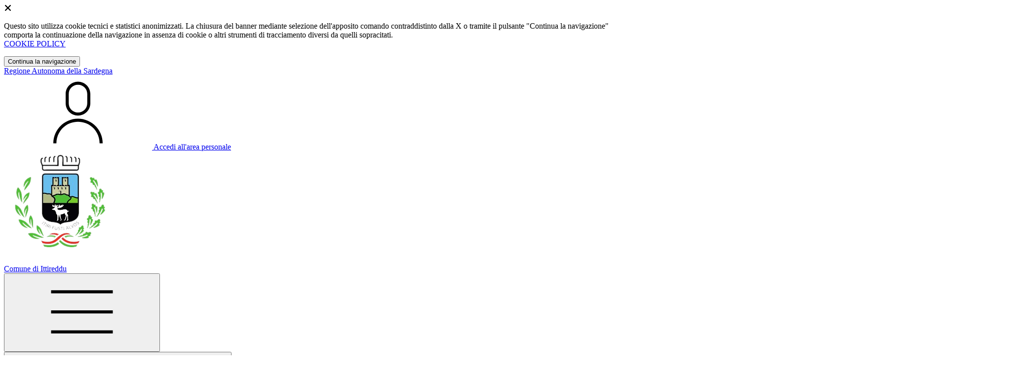

--- FILE ---
content_type: text/html; charset=UTF-8
request_url: https://comune.ittireddu.ss.it/notizie/2860458/concorso-pubblico-assunzione-istruttore
body_size: 14180
content:
<!DOCTYPE html>
<html lang="it">

<head>
    <!-- SEO -->
    <meta charset="utf-8">
    <meta http-equiv="X-UA-Compatible" content="IE=edge">
    <meta name="viewport" content="width=device-width, initial-scale=1">

    <title>
                        Concorso pubblico per l&#039;assunzione di un istruttore amministrativo contabile cat C - Graduatoria
 | Comune di Ittireddu
            </title>

    <link rel="icon" type="image/png"
        href="https://mycity.s3.sbg.io.cloud.ovh.net/2443954/Ittireddu-Stemma.png">

            <meta property="og:url" content="https://comune.ittireddu.ss.it/notizie/2860458/concorso-pubblico-assunzione-istruttore" />
    <meta property="og:type" content="article" />
    <meta property="og:title" content="Concorso pubblico per l&#039;assunzione di un istruttore amministrativo contabile cat C - Graduatoria" />
    <meta property="og:description" content="In allegato graduatoria redatta dalla Commissione di Concorso" />
    <meta property="og:image:width" content="" />
    <meta property="og:image:height" content="" />
    <meta property="og:image" content="https://mycity.s3.sbg.io.cloud.ovh.net/4013370/bando-di-concorso.jpg" />
    <meta property="og:locale" content="it_IT" />
    <meta property="fb:app_id" content="1756472218011816" />
    <meta name="description" content="In allegato graduatoria redatta dalla Commissione di Concorso">

    <meta name="theme-color"
        content="#2A7494">
    <link rel="manifest" href="/manifest.json">
    <link rel="apple-touch-icon" href="">
    <script nonce="ECXWUDaDiFED6W25Kb9lwm22pN2Ivap1">
        if ("serviceWorker" in navigator) navigator.serviceWorker.register("/service-worker.js");
    </script>

    <!-- CSRF Token -->
    <meta name="csrf-token" content="0j4zIN7RohoSjkbZn4SjoTxHfHNkDVilmFJXubBW">

    <!-- IE -->
    <script src="//cdnjs.cloudflare.com/polyfill/v2/polyfill.min.js" defer integrity="sha384-1VSQy5k+QwdaUkm5HnEi7c51pl417Wh8qB0FK/9YT1nYBm9yJtOGe271k0a1Oi2C" crossorigin="anonymous"></script>

    <!-- Layout Scripts -->
    <script src="/js/manifest.js?id=5f57a76db7bef139dd5f68a2f43efbca" defer></script>
    <script src="/js/vendor.js?id=51393c43603619bb4dc3428991cdd7b4" async></script>
    <script src="/js/frontend/agid4/layout.js?id=c93fe19a33ca9f4eb4c80d02c6953688" async></script>

    <!-- Fonts Preload -->
    <link rel="preload" as="font" type="font/ttf" crossorigin href="https://comune.ittireddu.ss.it/fonts/lora/Lora-Bold.ttf">
    <link rel="preload" as="font" type="font/ttf" crossorigin href="https://comune.ittireddu.ss.it/fonts/lora/Lora-Italic.ttf">
    <link rel="preload" as="font" type="font/ttf" crossorigin href="https://comune.ittireddu.ss.it/fonts/lora/Lora-Regular.ttf">
    <link rel="preload" as="font" type="font/ttf" crossorigin
        href="https://comune.ittireddu.ss.it/fonts/roboto_mono/RobotoMono-Bold.ttf">
    <link rel="preload" as="font" type="font/ttf" crossorigin
        href="https://comune.ittireddu.ss.it/fonts/roboto_mono/RobotoMono-Regular.ttf">
    <link rel="preload" as="font" type="font/ttf" crossorigin
        href="https://comune.ittireddu.ss.it/fonts/roboto_mono/RobotoMono-Thin.ttf">
    <link rel="preload" as="font" type="font/ttf" crossorigin
        href="https://comune.ittireddu.ss.it/fonts/titillium_web/TitilliumWeb-Bold.ttf">
    <link rel="preload" as="font" type="font/ttf" crossorigin
        href="https://comune.ittireddu.ss.it/fonts/titillium_web/TitilliumWeb-Light.ttf">
    <link rel="preload" as="font" type="font/ttf" crossorigin
        href="https://comune.ittireddu.ss.it/fonts/titillium_web/TitilliumWeb-Regular.ttf">
    <link rel="preload" as="font" type="font/ttf" crossorigin
        href="https://comune.ittireddu.ss.it/fonts/titillium_web/TitilliumWeb-SemiBold.ttf">

    <!-- Bootstrap Italia -->
    <!--<script src="/js/frontend/agid4/bootstrap-italia.bundle.js?id=2c640d3aff624839d6081a339bc89d57" async></script>-->
    <script src="https://comune.ittireddu.ss.it/bootstrap-italia/dist/js/bootstrap-italia.bundle.min.js" async nonce="ECXWUDaDiFED6W25Kb9lwm22pN2Ivap1"></script>

    <link preload
        href="/css/frontend-agid4/bootstrap-italia/ceruleo/bootstrap-italia.min.css"
        rel="stylesheet">
    <link preload href="/css/frontend-agid4/themes/ceruleo.css" rel="stylesheet">

    <!-- Fonts & Icons -->
    <link href="https://comune.ittireddu.ss.it/fontastic/styles.css" preload rel="stylesheet">
    <link href="https://comune.ittireddu.ss.it/fonts/fabicon/fabicon.css" preload rel="stylesheet">
    <link href="https://comune.ittireddu.ss.it/fonts/fabicon/lightgallery.css" preload rel="stylesheet">
    <link rel="stylesheet" href="https://use.fontawesome.com/releases/v5.0.10/css/all.css"
        integrity="sha384-+d0P83n9kaQMCwj8F4RJB66tzIwOKmrdb46+porD/OvrJ+37WqIM7UoBtwHO6Nlg" preload
        crossorigin="anonymous">

    <!-- SPID -->
    <link type="text/css" rel="stylesheet" href="https://comune.ittireddu.ss.it/vendor/spid-auth/css/agid-spid-enter.min.1.0.0.css">

    <!-- Smart App Banners -->
    <!-- Smart App Banner IOs -->

<!-- Android -->

    <!-- Cookiebar & Web Analytics -->
        

    <!-- Translation Plugin -->
    
    <!-- Stacks -->
            </head>

<body
    class="titillium ittireddu">
        <div id="app">
        <!-- Cookie Banner -->
                    <div id="cookie-bar" class="cookiealert bg-primary d-none pt-2 px-0" style="display: block;">
                <div class="d-flex justify-content-end">
                    <span class="declinecookies2 icon icon-cross clickable text-white"></span>
                </div>
                <div class="text-center px-3">
                    <p class="mb-3">
                        Questo sito utilizza cookie tecnici e statistici anonimizzati. La chiusura del banner mediante
                        selezione dell'apposito comando contraddistinto dalla X o tramite il pulsante "Continua la
                        navigazione" comporta la continuazione della navigazione in assenza di cookie o altri strumenti
                        di tracciamento diversi da quelli sopracitati.
                        <br><a class="cookiebar-btn" href="https://comune.ittireddu.ss.it/informativa-cookie">COOKIE POLICY</a>
                    </p>
                    <button class="btn btn-sm btn-outline-secondary acceptcookies" aria-label="Close">
                        Continua la navigazione
                    </button>
                </div>
            </div>
                <header class="it-header-wrapper it-header-sticky">
            <div class="it-header-slim-wrapper d-print-none">
                <div class="container">
                    <div class="row">
                        <div class="col-12">
                            <div class="it-header-slim-wrapper-content">
                                <a class="navbar-brand" href="https://www.regione.sardegna.it" target="_blank"
                                    aria-label="Vai al portale Autonoma della Sardegna - link esterno - apertura nuova scheda"
                                    title="Vai al portale Autonoma della Sardegna">Regione
                                    Autonoma della Sardegna</a>
                                
                                <div class="it-header-slim-right-zone">
                                    
                                                                        
                                                                                                                        <a class="btn btn-primary btn-icon btn-full"
                                                href="https://vurp.comune.ittireddu.ss.it/#/login"
                                                data-element="personal-area-login" title="Accedi">
                                                <span class="rounded-icon" aria-hidden="true">
                                                    <svg class="icon icon-primary">
                                                        <use
                                                            xlink:href="/bootstrap-italia/dist/svg/sprites.svg#it-user">
                                                        </use>
                                                    </svg>
                                                </span>
                                                <span class="d-none d-lg-block">Accedi all'area personale</span>
                                            </a>
                                                                                                            </div>
                            </div>
                        </div>
                    </div>
                </div>
            </div>
            <div class="it-nav-wrapper">
                <div class="it-header-center-wrapper">
                    <div class="container">
                        <div class="row">
                            <div class="col-12">
                                <div class="it-header-center-content-wrapper">
                                    <div class="it-brand-wrapper">
                                                                                        <a href="https://comune.ittireddu.ss.it/home" tabindex="-1"
                                                    title="Vai alla Homepage">
                                                                                <img loading="lazy" src="https://mycity.s3.sbg.io.cloud.ovh.net/2443954/Ittireddu-Stemma.png"
                                            alt="Comune di Ittireddu" class="img-fluid stemma">
                                        <div class="it-brand-text">
                                            <div class="no_toc it-brand-title">Comune di Ittireddu</div>
                                        </div>
                                        </a>
                                    </div>
                                    <div class="it-right-zone d-print-none">
                                        
                                        <search-widget modules="[]" scenario-id="1466"
                                            search-url="https://comune.ittireddu.ss.it/api/v1/scenarios/1466/search"
                                            advanced-search-url="https://comune.ittireddu.ss.it/ricerca-avanzata" theme="agid4">
                                        </search-widget>
                                    </div>
                                </div>
                            </div>
                        </div>
                    </div>
                </div>
                <div class="it-header-navbar-wrapper d-print-none" id="header-nav-wrapper">
                    <div class="container">
                        <div class="row">
                            <div class="col-12">
                                <nav class="navbar navbar-expand-lg has-megamenu" aria-label="Navigazione principale">
                                    <button class="custom-navbar-toggler" type="button" aria-controls="nav10"
                                        aria-expanded="false" aria-label="Mostra/Nascondi la navigazione"
                                        data-bs-target="#nav10" data-bs-toggle="navbarcollapsible" role="navigation">
                                        <svg class="icon">
                                            <use href="/bootstrap-italia/dist/svg/sprites.svg#it-burger"></use>
                                        </svg>
                                    </button>
                                    <div class="navbar-collapsable" id="nav10">
                                        <div class="overlay" style="display: none;"></div>
                                        <div class="close-div">
                                            <button class="btn close-menu" type="button">
                                                <span class="visually-hidden text-white">Nascondi la navigazione</span>
                                                <svg class="icon">
                                                    <use href="/bootstrap-italia/dist/svg/sprites.svg#it-close-big">
                                                    </use>
                                                </svg>
                                            </button>
                                        </div>
                                        <div class="menu-wrapper">
                                            <a href="https://comune.ittireddu.ss.it/home" aria-label="homepage"
                                                class="logo-hamburger">
                                                <img loading="lazy" src="https://mycity.s3.sbg.io.cloud.ovh.net/2443954/Ittireddu-Stemma.png"
                                                    alt="Comune di Ittireddu" class="img-fluid stemma">
                                                <div class="it-brand-text">
                                                    <div class="it-brand-title">Comune di Ittireddu</div>
                                                </div>
                                            </a>
                                            <ul class="navbar-nav main_menu" data-element="main-navigation">
                                                                                                    <li class="nav-item">
                                                        <a target=""
                                                            data-element="management"
                                                            class="nav-link "
                                                            href="https://comune.ittireddu.ss.it/amministrazione" role="button"
                                                            aria-haspopup="true" aria-expanded="false"
                                                            title="Vai alla pagina: Amministrazione">
                                                            <span>Amministrazione</span>
                                                        </a>
                                                    </li>
                                                                                                    <li class="nav-item">
                                                        <a target=""
                                                            data-element="news"
                                                            class="nav-link "
                                                            href="https://comune.ittireddu.ss.it/novita" role="button"
                                                            aria-haspopup="true" aria-expanded="false"
                                                            title="Vai alla pagina: Novità">
                                                            <span>Novità</span>
                                                        </a>
                                                    </li>
                                                                                                    <li class="nav-item">
                                                        <a target=""
                                                            data-element="all-services"
                                                            class="nav-link "
                                                            href="https://comune.ittireddu.ss.it/servizi" role="button"
                                                            aria-haspopup="true" aria-expanded="false"
                                                            title="Vai alla pagina: Servizi">
                                                            <span>Servizi</span>
                                                        </a>
                                                    </li>
                                                                                                    <li class="nav-item">
                                                        <a target=""
                                                            data-element="live"
                                                            class="nav-link "
                                                            href="https://comune.ittireddu.ss.it/vivere-il-comune" role="button"
                                                            aria-haspopup="true" aria-expanded="false"
                                                            title="Vai alla pagina: Vivere il comune">
                                                            <span>Vivere il comune</span>
                                                        </a>
                                                    </li>
                                                
                                                                                            </ul>

                                            <ul class="navbar-nav main_menu position-absolute" style="bottom:25px;">
                                                                                                    <li class="mobile-login nav-item d-lg-none ps-4">
                                                        <a href="https://vurp.comune.ittireddu.ss.it/#/login"
                                                            title="login" class="btn btn-success">Accedi </a>
                                                    </li>
                                                                                            </ul>
                                            <ul class="navbar-nav navbar-secondary">
                                                                                                    <li class="nav-item">
                                                        <a class="nav-link" href="https://comune.ittireddu.ss.it/argomenti/argomento-dettaglio/1688776"
                                                            title="Vai alla pagina: Accesso all&#039;informazione">Accesso all&#039;informazione</a>
                                                    </li>
                                                                                                    <li class="nav-item">
                                                        <a class="nav-link" href="https://comune.ittireddu.ss.it/argomenti/argomento-dettaglio/1688782"
                                                            title="Vai alla pagina: Assistenza sociale">Assistenza sociale</a>
                                                    </li>
                                                                                                    <li class="nav-item">
                                                        <a class="nav-link" href="https://comune.ittireddu.ss.it/argomenti/argomento-dettaglio/1688784"
                                                            title="Vai alla pagina: Bilancio">Bilancio</a>
                                                    </li>
                                                                                                                                                    <li class="nav-item">
                                                        <a class="nav-link" href="/argomenti"
                                                            title="Vai alla pagina: Tutti gli argomenti"
                                                            data-element="all-topics"><span class="fw-bold">Tutti gli
                                                                argomenti...</span></a>
                                                    </li>
                                                                                            </ul>
                                        </div>
                                    </div>
                                </nav>
                            </div>
                        </div>
                    </div>
                </div>
            </div>
        </header>

        
        
        
                
    <div class="container" id="main-container">
        <div class="row justify-content-center">
            <div class="col-12 col-lg-10">
                <div class="cmp-breadcrumbs" role="navigation">
    <nav class="breadcrumb-container">
        <ol class="breadcrumb p-0" data-element="breadcrumb">
                                  
                                    <li class="breadcrumb-item">
                        <a href="/home" title="Vai alla pagina: Home Page">Home Page</a><span class="separator">/</span>
                    </li>
                                
                                  
                                    <li class="breadcrumb-item">
                        <a href="https://comune.ittireddu.ss.it/novita" title="Vai alla pagina: Novità">Novità</a><span class="separator">/</span>
                    </li>
                                
                                  
                                    <li class="breadcrumb-item">
                        <a href="https://comune.ittireddu.ss.it/novita/1-news" title="Vai alla pagina: Notizie">Notizie</a><span class="separator">/</span>
                    </li>
                                
                                  
                                    <li class="breadcrumb-item">
                        <span>Concorso pubblico per l&#039;assunzione di un istruttore amministrativo contabile cat C - Graduatoria</span>
                    </li>
                                
                    </ol>
    </nav>
</div>


            </div>
        </div>
    </div>

<div class="container" id="main-container">
    <div class="row justify-content-center">
        <div class="col-12 col-lg-10">
            <div class="cmp-heading pb-3 pb-lg-4">
                <div class="row">
                    <div class="col-lg-8">
                        <div class="categoryicon-top d-flex" style="">
                            
                                                                                                <h1 class="title-xxxlarge">Concorso pubblico per l'assunzione di un istruttore amministrativo contabile cat C - Graduatoria</h1>
                                                                                        
                        </div>

                        
                        
                        <!-- Nome alternativo luogo -->
                        
                                                                                    <p class="subtitle-small mb-2">In allegato graduatoria redatta dalla Commissione di Concorso</p>
                                                    
                        
                                                    <div class="row mt-5 mb-4">
                                <div class="col-6">
                                    <small>Data:</small>
                                    <p class="fw-semibold font-monospace">11 luglio 2024</p>
                                </div>
                                                            </div>
                                                                    </div>


                                            <div class="col-lg-3 offset-lg-1 mt-5 mt-lg-0">
                            <!-- SHAREAND ACTIONS ! share: boolean -->
                                                            <div class="dropdown d-inline">
    <button aria-label="condividi sui social" class="btn btn-dropdown dropdown-toggle text-decoration-underline d-inline-flex align-items-center fs-0" type="button" id="shareActions" data-bs-toggle="dropdown" aria-haspopup="true" aria-expanded="false" data-focus-mouse="false">
        <svg class="icon me-1" aria-hidden="true">
            <use xlink:href="/bootstrap-italia/dist/svg/sprites.svg#it-share"></use>
        </svg>
        <small>Condividi</small>
    </button>
    <div class="dropdown-menu shadow-lg" aria-labelledby="shareActions">
        <div class="link-list-wrapper">
            <ul class="link-list" role="menu">
                <li role="none">
                    <a 
                        class="list-item" 
                        href="https://www.facebook.com/sharer/sharer.php?u=https://comune.ittireddu.ss.it/notizie/2860458/concorso-pubblico-assunzione-istruttore" 
                        role="menuitem"
                        target="_blank"
                    >
                        <svg class="icon" aria-hidden="true">
                            <use xlink:href="/bootstrap-italia/dist/svg/sprites.svg#it-facebook"></use>
                        </svg>
                        <span>Facebook</span>
                    </a>
                </li>
                <li role="none">
                    <a 
                        class="list-item" 
                        href="https://x.com/intent/tweet?url=https://comune.ittireddu.ss.it/notizie/2860458/concorso-pubblico-assunzione-istruttore" 
                        role="menuitem"
                        target="_blank"
                    >
                    <svg xmlns="http://www.w3.org/2000/svg" width="30" height="20" viewBox="0 0 512 462.799" shape-rendering="geometricPrecision" text-rendering="geometricPrecision" image-rendering="optimizeQuality" fill-rule="evenodd" clip-rule="evenodd">
                        <path fill-rule="nonzero" d="M403.229 0h78.506L310.219 196.04 512 462.799H354.002L230.261 301.007 88.669 462.799h-78.56l183.455-209.683L0 0h161.999l111.856 147.88L403.229 0zm-27.556 415.805h43.505L138.363 44.527h-46.68l283.99 371.278z"/>
                      </svg>
                    <span>X</span>
                    </a>
                </li>
                <li role="none">
                    <a 
                        class="list-item" 
                        href="https://www.linkedin.com/shareArticle?mini=true&amp;url=https://comune.ittireddu.ss.it/notizie/2860458/concorso-pubblico-assunzione-istruttore" 
                        role="menuitem"
                        target="_blank"
                    >
                        <svg class="icon" aria-hidden="true">
                            <use xlink:href="/bootstrap-italia/dist/svg/sprites.svg#it-linkedin"></use>
                        </svg>
                        <span>Linkedin</span>
                    </a>
                </li>
                <li role="none">
                    <a 
                        class="list-item" 
                        href="https://api.whatsapp.com/send?phone=&amp;text=https://comune.ittireddu.ss.it/notizie/2860458/concorso-pubblico-assunzione-istruttore" 
                        role="menuitem"
                        target="_blank"
                    >
                        <svg class="icon" aria-hidden="true">
                            <use xlink:href="/bootstrap-italia/dist/svg/sprites.svg#it-whatsapp"></use>
                        </svg>
                        <span>Whatsapp</span>
                    </a>
                </li>
                <li role="none">
                    <a 
                        class="list-item" 
                        href="https://t.me/share/url?url=https://comune.ittireddu.ss.it/notizie/2860458/concorso-pubblico-assunzione-istruttore" 
                        role="menuitem"
                        target="_blank"
                    >
                        <svg class="icon" aria-hidden="true">
                            <use xlink:href="/bootstrap-italia/dist/svg/sprites.svg#it-telegram"></use>
                        </svg>
                        <span>Telegram</span>
                    </a>
                </li>
            </ul>
        </div>
    </div>
</div>
<div class="dropdown d-inline">
    <button aria-label="vedi azioni da compiere sulla pagina" class="btn btn-dropdown dropdown-toggle text-decoration-underline d-inline-flex align-items-center fs-0" type="button" id="viewActions" data-bs-toggle="dropdown" aria-haspopup="true" aria-expanded="false">
        <svg class="icon" aria-hidden="true">
            <use xlink:href="/bootstrap-italia/dist/svg/sprites.svg#it-more-items"></use>
        </svg>
        <small>Vedi azioni</small>
    </button>
    <div class="dropdown-menu shadow-lg" aria-labelledby="viewActions">
        <div class="link-list-wrapper">
            <ul class="link-list" role="menu">  
                <li role="none">
                    <a class="list-item" onclick="window.print()" role="menuitem">
                        <svg class="icon" aria-hidden="true">
                            <use xlink:href="/bootstrap-italia/dist/svg/sprites.svg#it-print"></use>
                        </svg>
                        <span>Stampa</span>
                    </a>
                </li>             
                <li role="none">
                    <a class="list-item" href="mailto:?subject=Concorso pubblico per l&#039;assunzione di un istruttore amministrativo contabile cat C - Graduatoria&amp;body=https://comune.ittireddu.ss.it/notizie/2860458/concorso-pubblico-assunzione-istruttore" role="menuitem">
                        <svg class="icon" aria-hidden="true">
                            <use xlink:href="/bootstrap-italia/dist/svg/sprites.svg#it-mail"></use>
                        </svg>
                        <span>Invia</span>
                    </a>
                </li>
                <li role="none">
                    <edit-button-front-to-back :contents="{&quot;id&quot;:2860458,&quot;scenario_id&quot;:1466,&quot;infoable_type&quot;:&quot;App\\Models\\Cms2\\CmsNewsInfoable&quot;,&quot;infoable_id&quot;:47304,&quot;title&quot;:&quot;Concorso pubblico per l&#039;assunzione di un istruttore amministrativo contabile cat C - Graduatoria&quot;,&quot;permalink&quot;:&quot;concorso-pubblico-assunzione-istruttore&quot;,&quot;version_number&quot;:&quot;&quot;,&quot;app_visibility&quot;:false,&quot;site_visibility&quot;:true,&quot;turist_visibility&quot;:false,&quot;drafting_status&quot;:null,&quot;publish_date&quot;:&quot;2024-07-11T10:41:00.000000Z&quot;,&quot;unpublish_date&quot;:null,&quot;cloned_from&quot;:null,&quot;abstract&quot;:&quot;In allegato graduatoria redatta dalla Commissione di Concorso&quot;,&quot;body&quot;:&quot;&lt;table class=\&quot;Table\&quot; style=\&quot;width:481.9pt; border-collapse:collapse; border:undefined\&quot; width=\&quot;643\&quot;&gt;\r\n\t&lt;tbody&gt;\r\n\t\t&lt;tr style=\&quot;height:50.1pt\&quot;&gt;\r\n\t\t\t&lt;td style=\&quot;width:481.9pt; padding:0cm 3.5pt 0cm 3.5pt; height:50.1pt\&quot; valign=\&quot;bottom\&quot; width=\&quot;643\&quot;&gt;\r\n\t\t\t&lt;p align=\&quot;center\&quot; style=\&quot;margin-bottom:0cm; text-align:center; margin:0cm 0cm 8pt\&quot;&gt;&amp;nbsp;&lt;\/p&gt;\r\n\r\n\t\t\t&lt;p align=\&quot;center\&quot; style=\&quot;margin-bottom:0cm; text-align:center; margin:0cm 0cm 8pt\&quot;&gt;&lt;span style=\&quot;font-size:11pt\&quot;&gt;&lt;span style=\&quot;line-height:normal\&quot;&gt;&lt;span style=\&quot;font-family:Calibri,sans-serif\&quot;&gt;&lt;span style=\&quot;font-size:14.0pt\&quot;&gt;&lt;span style=\&quot;font-family:&amp;quot;Times New Roman&amp;quot;,serif\&quot;&gt;&lt;span style=\&quot;color:black\&quot;&gt;Concorso per titoli ed esami per la copertura a tempo pieno e indeterminato di n. 1 posto di istruttore amministrativo-contabile, area degli istruttori&lt;\/span&gt;&lt;\/span&gt;&lt;\/span&gt;&lt;\/span&gt;&lt;\/span&gt;&lt;\/span&gt;&lt;\/p&gt;\r\n\r\n\t\t\t&lt;p align=\&quot;center\&quot; style=\&quot;margin-bottom:0cm; text-align:center; margin:0cm 0cm 8pt\&quot;&gt;&amp;nbsp;&lt;\/p&gt;\r\n\r\n\t\t\t&lt;p align=\&quot;center\&quot; style=\&quot;margin-bottom:0cm; text-align:center; margin:0cm 0cm 8pt\&quot;&gt;&lt;span style=\&quot;font-size:11pt\&quot;&gt;&lt;span style=\&quot;line-height:normal\&quot;&gt;&lt;span style=\&quot;font-family:Calibri,sans-serif\&quot;&gt;&lt;b&gt;&lt;span style=\&quot;font-size:14.0pt\&quot;&gt;&lt;span style=\&quot;font-family:&amp;quot;Times New Roman&amp;quot;,serif\&quot;&gt;&lt;span style=\&quot;color:black\&quot;&gt;GRADUATORIA &lt;\/span&gt;&lt;\/span&gt;&lt;\/span&gt;&lt;\/b&gt;&lt;\/span&gt;&lt;\/span&gt;&lt;\/span&gt;&lt;\/p&gt;\r\n\r\n\t\t\t&lt;p style=\&quot;margin-bottom:0cm; text-align:justify; margin:0cm 0cm 8pt\&quot;&gt;&amp;nbsp;&lt;\/p&gt;\r\n\r\n\t\t\t&lt;table class=\&quot;Table\&quot; style=\&quot;width:474.65pt; border-collapse:collapse; border:solid windowtext 1.0pt\&quot; width=\&quot;633\&quot;&gt;\r\n\t\t\t\t&lt;tbody&gt;\r\n\t\t\t\t\t&lt;tr style=\&quot;height:31.3pt\&quot;&gt;\r\n\t\t\t\t\t\t&lt;td nowrap=\&quot;nowrap\&quot; style=\&quot;width:16.8pt; padding:0cm 3.5pt 0cm 3.5pt; height:31.3pt\&quot; valign=\&quot;bottom\&quot; width=\&quot;22\&quot;&gt;&amp;nbsp;&lt;\/td&gt;\r\n\t\t\t\t\t\t&lt;td style=\&quot;border:solid windowtext 1.0pt; background:blue; width:74.2pt; padding:0cm 3.5pt 0cm 3.5pt; height:31.3pt\&quot; width=\&quot;99\&quot;&gt;\r\n\t\t\t\t\t\t&lt;p align=\&quot;center\&quot; style=\&quot;margin-bottom:0cm; text-align:center; margin:0cm 0cm 8pt\&quot;&gt;&lt;span style=\&quot;font-size:11pt\&quot;&gt;&lt;span style=\&quot;line-height:normal\&quot;&gt;&lt;span style=\&quot;font-family:Calibri,sans-serif\&quot;&gt;&lt;b&gt;&lt;span style=\&quot;font-size:10.0pt\&quot;&gt;&lt;span style=\&quot;color:white\&quot;&gt;CODICE CANDIDATURA&lt;\/span&gt;&lt;\/span&gt;&lt;\/b&gt;&lt;\/span&gt;&lt;\/span&gt;&lt;\/span&gt;&lt;\/p&gt;\r\n\t\t\t\t\t\t&lt;\/td&gt;\r\n\t\t\t\t\t\t&lt;td style=\&quot;border:solid windowtext 1.0pt; background:blue; width:52.3pt; border-left:none; padding:0cm 3.5pt 0cm 3.5pt; height:31.3pt\&quot; width=\&quot;70\&quot;&gt;\r\n\t\t\t\t\t\t&lt;p align=\&quot;center\&quot; style=\&quot;margin-bottom:0cm; text-align:center; margin:0cm 0cm 8pt\&quot;&gt;&lt;span style=\&quot;font-size:11pt\&quot;&gt;&lt;span style=\&quot;line-height:normal\&quot;&gt;&lt;span style=\&quot;font-family:Calibri,sans-serif\&quot;&gt;&lt;b&gt;&lt;span style=\&quot;font-size:10.0pt\&quot;&gt;&lt;span style=\&quot;color:white\&quot;&gt;COGNOME&lt;\/span&gt;&lt;\/span&gt;&lt;\/b&gt;&lt;\/span&gt;&lt;\/span&gt;&lt;\/span&gt;&lt;\/p&gt;\r\n\t\t\t\t\t\t&lt;\/td&gt;\r\n\t\t\t\t\t\t&lt;td style=\&quot;border:solid windowtext 1.0pt; background:blue; width:79.75pt; border-left:none; padding:0cm 3.5pt 0cm 3.5pt; height:31.3pt\&quot; width=\&quot;106\&quot;&gt;\r\n\t\t\t\t\t\t&lt;p align=\&quot;center\&quot; style=\&quot;margin-bottom:0cm; text-align:center; margin:0cm 0cm 8pt\&quot;&gt;&lt;span style=\&quot;font-size:11pt\&quot;&gt;&lt;span style=\&quot;line-height:normal\&quot;&gt;&lt;span style=\&quot;font-family:Calibri,sans-serif\&quot;&gt;&lt;b&gt;&lt;span style=\&quot;font-size:10.0pt\&quot;&gt;&lt;span style=\&quot;color:white\&quot;&gt;NOME&lt;\/span&gt;&lt;\/span&gt;&lt;\/b&gt;&lt;\/span&gt;&lt;\/span&gt;&lt;\/span&gt;&lt;\/p&gt;\r\n\t\t\t\t\t\t&lt;\/td&gt;\r\n\t\t\t\t\t\t&lt;td style=\&quot;border:none; background:blue; width:46.1pt; border-right:solid windowtext 1.0pt; padding:0cm 3.5pt 0cm 3.5pt; height:31.3pt\&quot; width=\&quot;61\&quot;&gt;\r\n\t\t\t\t\t\t&lt;p align=\&quot;center\&quot; style=\&quot;margin-bottom:0cm; text-align:center; margin:0cm 0cm 8pt\&quot;&gt;&lt;span style=\&quot;font-size:11pt\&quot;&gt;&lt;span style=\&quot;line-height:normal\&quot;&gt;&lt;span style=\&quot;font-family:Calibri,sans-serif\&quot;&gt;&lt;b&gt;&lt;span style=\&quot;font-size:10.0pt\&quot;&gt;&lt;span style=\&quot;color:white\&quot;&gt;VALUTAZIONE PROVA SCRITTA&lt;\/span&gt;&lt;\/span&gt;&lt;\/b&gt;&lt;\/span&gt;&lt;\/span&gt;&lt;\/span&gt;&lt;\/p&gt;\r\n\t\t\t\t\t\t&lt;\/td&gt;\r\n\t\t\t\t\t\t&lt;td style=\&quot;border:none; background:blue; width:32.45pt; border-right:solid windowtext 1.0pt; padding:0cm 3.5pt 0cm 3.5pt; height:31.3pt\&quot; width=\&quot;43\&quot;&gt;\r\n\t\t\t\t\t\t&lt;p align=\&quot;center\&quot; style=\&quot;margin-bottom:0cm; text-align:center; margin:0cm 0cm 8pt\&quot;&gt;&lt;span style=\&quot;font-size:11pt\&quot;&gt;&lt;span style=\&quot;line-height:normal\&quot;&gt;&lt;span style=\&quot;font-family:Calibri,sans-serif\&quot;&gt;&lt;b&gt;&lt;span style=\&quot;font-size:10.0pt\&quot;&gt;&lt;span style=\&quot;color:white\&quot;&gt;TITOLI&lt;\/span&gt;&lt;\/span&gt;&lt;\/b&gt;&lt;\/span&gt;&lt;\/span&gt;&lt;\/span&gt;&lt;\/p&gt;\r\n\t\t\t\t\t\t&lt;\/td&gt;\r\n\t\t\t\t\t\t&lt;td style=\&quot;border:none; background:blue; width:37.85pt; border-right:solid windowtext 1.0pt; padding:0cm 3.5pt 0cm 3.5pt; height:31.3pt\&quot; width=\&quot;50\&quot;&gt;\r\n\t\t\t\t\t\t&lt;p align=\&quot;center\&quot; style=\&quot;margin-bottom:0cm; text-align:center; margin:0cm 0cm 8pt\&quot;&gt;&lt;span style=\&quot;font-size:11pt\&quot;&gt;&lt;span style=\&quot;line-height:normal\&quot;&gt;&lt;span style=\&quot;font-family:Calibri,sans-serif\&quot;&gt;&lt;b&gt;&lt;span style=\&quot;font-size:10.0pt\&quot;&gt;&lt;span style=\&quot;color:white\&quot;&gt;TOTALE&lt;\/span&gt;&lt;\/span&gt;&lt;\/b&gt;&lt;\/span&gt;&lt;\/span&gt;&lt;\/span&gt;&lt;\/p&gt;\r\n\t\t\t\t\t\t&lt;\/td&gt;\r\n\t\t\t\t\t\t&lt;td style=\&quot;border:solid windowtext 1.0pt; background:blue; width:27.75pt; border-left:none; padding:0cm 3.5pt 0cm 3.5pt; height:31.3pt\&quot; width=\&quot;37\&quot;&gt;\r\n\t\t\t\t\t\t&lt;p align=\&quot;center\&quot; style=\&quot;margin-bottom:0cm; text-align:center; margin:0cm 0cm 8pt\&quot;&gt;&lt;span style=\&quot;font-size:11pt\&quot;&gt;&lt;span style=\&quot;line-height:normal\&quot;&gt;&lt;span style=\&quot;font-family:Calibri,sans-serif\&quot;&gt;&lt;b&gt;&lt;span style=\&quot;font-size:10.0pt\&quot;&gt;&lt;span style=\&quot;color:white\&quot;&gt;orale&lt;\/span&gt;&lt;\/span&gt;&lt;\/b&gt;&lt;\/span&gt;&lt;\/span&gt;&lt;\/span&gt;&lt;\/p&gt;\r\n\t\t\t\t\t\t&lt;\/td&gt;\r\n\t\t\t\t\t\t&lt;td style=\&quot;border:solid windowtext 1.0pt; background:blue; width:56.5pt; border-left:none; padding:0cm 3.5pt 0cm 3.5pt; height:31.3pt\&quot; width=\&quot;75\&quot;&gt;\r\n\t\t\t\t\t\t&lt;p align=\&quot;center\&quot; style=\&quot;margin-bottom:0cm; text-align:center; margin:0cm 0cm 8pt\&quot;&gt;&lt;span style=\&quot;font-size:11pt\&quot;&gt;&lt;span style=\&quot;line-height:normal\&quot;&gt;&lt;span style=\&quot;font-family:Calibri,sans-serif\&quot;&gt;&lt;b&gt;&lt;span style=\&quot;font-size:10.0pt\&quot;&gt;&lt;span style=\&quot;color:white\&quot;&gt;Punteggio complessivo&lt;\/span&gt;&lt;\/span&gt;&lt;\/b&gt;&lt;\/span&gt;&lt;\/span&gt;&lt;\/span&gt;&lt;\/p&gt;\r\n\t\t\t\t\t\t&lt;\/td&gt;\r\n\t\t\t\t\t\t&lt;td style=\&quot;border:none; background:blue; width:50.95pt; border-right:solid windowtext 1.0pt; padding:0cm 3.5pt 0cm 3.5pt; height:31.3pt\&quot; width=\&quot;68\&quot;&gt;\r\n\t\t\t\t\t\t&lt;p align=\&quot;center\&quot; style=\&quot;margin-bottom:0cm; text-align:center; margin:0cm 0cm 8pt\&quot;&gt;&lt;span style=\&quot;font-size:11pt\&quot;&gt;&lt;span style=\&quot;line-height:normal\&quot;&gt;&lt;span style=\&quot;font-family:Calibri,sans-serif\&quot;&gt;&lt;b&gt;&lt;span style=\&quot;font-size:10.0pt\&quot;&gt;&lt;span style=\&quot;color:white\&quot;&gt;ESITO&lt;\/span&gt;&lt;\/span&gt;&lt;\/b&gt;&lt;\/span&gt;&lt;\/span&gt;&lt;\/span&gt;&lt;\/p&gt;\r\n\t\t\t\t\t\t&lt;\/td&gt;\r\n\t\t\t\t\t&lt;\/tr&gt;\r\n\t\t\t\t\t&lt;tr style=\&quot;height:24.55pt\&quot;&gt;\r\n\t\t\t\t\t\t&lt;td nowrap=\&quot;nowrap\&quot; style=\&quot;border:solid windowtext 1.0pt; width:16.8pt; padding:0cm 3.5pt 0cm 3.5pt; height:24.55pt\&quot; valign=\&quot;bottom\&quot; width=\&quot;22\&quot;&gt;\r\n\t\t\t\t\t\t&lt;p align=\&quot;center\&quot; style=\&quot;margin-bottom:0cm; text-align:center; margin:0cm 0cm 8pt\&quot;&gt;&lt;span style=\&quot;font-size:11pt\&quot;&gt;&lt;span style=\&quot;line-height:normal\&quot;&gt;&lt;span style=\&quot;font-family:Calibri,sans-serif\&quot;&gt;&lt;b&gt;&lt;span style=\&quot;font-size:9.0pt\&quot;&gt;&lt;span style=\&quot;color:black\&quot;&gt;1&lt;\/span&gt;&lt;\/span&gt;&lt;\/b&gt;&lt;\/span&gt;&lt;\/span&gt;&lt;\/span&gt;&lt;\/p&gt;\r\n\t\t\t\t\t\t&lt;\/td&gt;\r\n\t\t\t\t\t\t&lt;td style=\&quot;border-bottom:solid windowtext 1.0pt; background:white; width:74.2pt; border-top:none; border-left:none; border-right:solid windowtext 1.0pt; padding:0cm 3.5pt 0cm 3.5pt; height:24.55pt\&quot; width=\&quot;99\&quot;&gt;\r\n\t\t\t\t\t\t&lt;p align=\&quot;center\&quot; style=\&quot;margin-bottom:0cm; text-align:center; margin:0cm 0cm 8pt\&quot;&gt;&lt;span style=\&quot;font-size:11pt\&quot;&gt;&lt;span style=\&quot;line-height:normal\&quot;&gt;&lt;span style=\&quot;font-family:Calibri,sans-serif\&quot;&gt;&lt;b&gt;&lt;span style=\&quot;font-size:9.0pt\&quot;&gt;&lt;span style=\&quot;color:black\&quot;&gt;7Q1MWVBWEW&lt;\/span&gt;&lt;\/span&gt;&lt;\/b&gt;&lt;\/span&gt;&lt;\/span&gt;&lt;\/span&gt;&lt;\/p&gt;\r\n\t\t\t\t\t\t&lt;\/td&gt;\r\n\t\t\t\t\t\t&lt;td style=\&quot;border-bottom:solid windowtext 1.0pt; background:white; width:52.3pt; border-top:none; border-left:none; border-right:solid windowtext 1.0pt; padding:0cm 3.5pt 0cm 3.5pt; height:24.55pt\&quot; width=\&quot;70\&quot;&gt;\r\n\t\t\t\t\t\t&lt;p align=\&quot;center\&quot; style=\&quot;margin-bottom:0cm; text-align:center; margin:0cm 0cm 8pt\&quot;&gt;&lt;span style=\&quot;font-size:11pt\&quot;&gt;&lt;span style=\&quot;line-height:normal\&quot;&gt;&lt;span style=\&quot;font-family:Calibri,sans-serif\&quot;&gt;&lt;b&gt;&lt;span style=\&quot;font-size:9.0pt\&quot;&gt;&lt;span style=\&quot;color:black\&quot;&gt;SOLINAS&lt;\/span&gt;&lt;\/span&gt;&lt;\/b&gt;&lt;\/span&gt;&lt;\/span&gt;&lt;\/span&gt;&lt;\/p&gt;\r\n\t\t\t\t\t\t&lt;\/td&gt;\r\n\t\t\t\t\t\t&lt;td style=\&quot;border-bottom:solid windowtext 1.0pt; background:white; width:79.75pt; border-top:none; border-left:none; border-right:solid windowtext 1.0pt; padding:0cm 3.5pt 0cm 3.5pt; height:24.55pt\&quot; width=\&quot;106\&quot;&gt;\r\n\t\t\t\t\t\t&lt;p align=\&quot;center\&quot; style=\&quot;margin-bottom:0cm; text-align:center; margin:0cm 0cm 8pt\&quot;&gt;&lt;span style=\&quot;font-size:11pt\&quot;&gt;&lt;span style=\&quot;line-height:normal\&quot;&gt;&lt;span style=\&quot;font-family:Calibri,sans-serif\&quot;&gt;&lt;b&gt;&lt;span style=\&quot;font-size:9.0pt\&quot;&gt;&lt;span style=\&quot;color:black\&quot;&gt;LUIGI&lt;\/span&gt;&lt;\/span&gt;&lt;\/b&gt;&lt;\/span&gt;&lt;\/span&gt;&lt;\/span&gt;&lt;\/p&gt;\r\n\t\t\t\t\t\t&lt;\/td&gt;\r\n\t\t\t\t\t\t&lt;td nowrap=\&quot;nowrap\&quot; style=\&quot;border:solid windowtext 1.0pt; width:46.1pt; border-left:none; padding:0cm 3.5pt 0cm 3.5pt; height:24.55pt\&quot; valign=\&quot;bottom\&quot; width=\&quot;61\&quot;&gt;\r\n\t\t\t\t\t\t&lt;p align=\&quot;center\&quot; style=\&quot;margin-bottom:0cm; text-align:center; margin:0cm 0cm 8pt\&quot;&gt;&lt;span style=\&quot;font-size:11pt\&quot;&gt;&lt;span style=\&quot;line-height:normal\&quot;&gt;&lt;span style=\&quot;font-family:Calibri,sans-serif\&quot;&gt;&lt;b&gt;&lt;span style=\&quot;font-size:9.0pt\&quot;&gt;&lt;span style=\&quot;color:black\&quot;&gt;23,88&lt;\/span&gt;&lt;\/span&gt;&lt;\/b&gt;&lt;\/span&gt;&lt;\/span&gt;&lt;\/span&gt;&lt;\/p&gt;\r\n\t\t\t\t\t\t&lt;\/td&gt;\r\n\t\t\t\t\t\t&lt;td nowrap=\&quot;nowrap\&quot; style=\&quot;border:solid windowtext 1.0pt; width:32.45pt; border-left:none; padding:0cm 3.5pt 0cm 3.5pt; height:24.55pt\&quot; valign=\&quot;bottom\&quot; width=\&quot;43\&quot;&gt;\r\n\t\t\t\t\t\t&lt;p align=\&quot;center\&quot; style=\&quot;margin-bottom:0cm; text-align:center; margin:0cm 0cm 8pt\&quot;&gt;&lt;span style=\&quot;font-size:11pt\&quot;&gt;&lt;span style=\&quot;line-height:normal\&quot;&gt;&lt;span style=\&quot;font-family:Calibri,sans-serif\&quot;&gt;&lt;b&gt;&lt;span style=\&quot;font-size:9.0pt\&quot;&gt;&lt;span style=\&quot;color:black\&quot;&gt;4,50&lt;\/span&gt;&lt;\/span&gt;&lt;\/b&gt;&lt;\/span&gt;&lt;\/span&gt;&lt;\/span&gt;&lt;\/p&gt;\r\n\t\t\t\t\t\t&lt;\/td&gt;\r\n\t\t\t\t\t\t&lt;td nowrap=\&quot;nowrap\&quot; style=\&quot;border:solid windowtext 1.0pt; width:37.85pt; border-left:none; padding:0cm 3.5pt 0cm 3.5pt; height:24.55pt\&quot; valign=\&quot;bottom\&quot; width=\&quot;50\&quot;&gt;\r\n\t\t\t\t\t\t&lt;p align=\&quot;center\&quot; style=\&quot;margin-bottom:0cm; text-align:center; margin:0cm 0cm 8pt\&quot;&gt;&lt;span style=\&quot;font-size:11pt\&quot;&gt;&lt;span style=\&quot;line-height:normal\&quot;&gt;&lt;span style=\&quot;font-family:Calibri,sans-serif\&quot;&gt;&lt;b&gt;&lt;span style=\&quot;font-size:9.0pt\&quot;&gt;&lt;span style=\&quot;color:black\&quot;&gt;28,38&lt;\/span&gt;&lt;\/span&gt;&lt;\/b&gt;&lt;\/span&gt;&lt;\/span&gt;&lt;\/span&gt;&lt;\/p&gt;\r\n\t\t\t\t\t\t&lt;\/td&gt;\r\n\t\t\t\t\t\t&lt;td nowrap=\&quot;nowrap\&quot; style=\&quot;border-bottom:solid windowtext 1.0pt; width:27.75pt; border-top:none; border-left:none; border-right:solid windowtext 1.0pt; padding:0cm 3.5pt 0cm 3.5pt; height:24.55pt\&quot; valign=\&quot;bottom\&quot; width=\&quot;37\&quot;&gt;\r\n\t\t\t\t\t\t&lt;p align=\&quot;right\&quot; style=\&quot;margin-bottom:0cm; text-align:right; margin:0cm 0cm 8pt\&quot;&gt;&lt;span style=\&quot;font-size:11pt\&quot;&gt;&lt;span style=\&quot;line-height:normal\&quot;&gt;&lt;span style=\&quot;font-family:Calibri,sans-serif\&quot;&gt;&lt;b&gt;&lt;span style=\&quot;font-size:9.0pt\&quot;&gt;&lt;span style=\&quot;color:black\&quot;&gt;27,5&lt;\/span&gt;&lt;\/span&gt;&lt;\/b&gt;&lt;\/span&gt;&lt;\/span&gt;&lt;\/span&gt;&lt;\/p&gt;\r\n\t\t\t\t\t\t&lt;\/td&gt;\r\n\t\t\t\t\t\t&lt;td nowrap=\&quot;nowrap\&quot; style=\&quot;border-bottom:solid windowtext 1.0pt; width:56.5pt; border-top:none; border-left:none; border-right:solid windowtext 1.0pt; padding:0cm 3.5pt 0cm 3.5pt; height:24.55pt\&quot; valign=\&quot;bottom\&quot; width=\&quot;75\&quot;&gt;\r\n\t\t\t\t\t\t&lt;p align=\&quot;right\&quot; style=\&quot;margin-bottom:0cm; text-align:right; margin:0cm 0cm 8pt\&quot;&gt;&lt;span style=\&quot;font-size:11pt\&quot;&gt;&lt;span style=\&quot;line-height:normal\&quot;&gt;&lt;span style=\&quot;font-family:Calibri,sans-serif\&quot;&gt;&lt;b&gt;&lt;span style=\&quot;font-size:9.0pt\&quot;&gt;&lt;span style=\&quot;color:black\&quot;&gt;55,88&lt;\/span&gt;&lt;\/span&gt;&lt;\/b&gt;&lt;\/span&gt;&lt;\/span&gt;&lt;\/span&gt;&lt;\/p&gt;\r\n\t\t\t\t\t\t&lt;\/td&gt;\r\n\t\t\t\t\t\t&lt;td nowrap=\&quot;nowrap\&quot; style=\&quot;border:solid windowtext 1.0pt; width:50.95pt; border-left:none; padding:0cm 3.5pt 0cm 3.5pt; height:24.55pt\&quot; valign=\&quot;bottom\&quot; width=\&quot;68\&quot;&gt;\r\n\t\t\t\t\t\t&lt;p style=\&quot;margin-bottom:0cm; margin:0cm 0cm 8pt\&quot;&gt;&lt;span style=\&quot;font-size:11pt\&quot;&gt;&lt;span style=\&quot;line-height:normal\&quot;&gt;&lt;span style=\&quot;font-family:Calibri,sans-serif\&quot;&gt;&lt;b&gt;&lt;span style=\&quot;font-size:9.0pt\&quot;&gt;&lt;span style=\&quot;color:black\&quot;&gt;VINCITORE&lt;\/span&gt;&lt;\/span&gt;&lt;\/b&gt;&lt;\/span&gt;&lt;\/span&gt;&lt;\/span&gt;&lt;\/p&gt;\r\n\t\t\t\t\t\t&lt;\/td&gt;\r\n\t\t\t\t\t&lt;\/tr&gt;\r\n\t\t\t\t\t&lt;tr style=\&quot;height:24.55pt\&quot;&gt;\r\n\t\t\t\t\t\t&lt;td nowrap=\&quot;nowrap\&quot; style=\&quot;border:solid windowtext 1.0pt; width:16.8pt; border-top:none; padding:0cm 3.5pt 0cm 3.5pt; height:24.55pt\&quot; valign=\&quot;bottom\&quot; width=\&quot;22\&quot;&gt;\r\n\t\t\t\t\t\t&lt;p align=\&quot;center\&quot; style=\&quot;margin-bottom:0cm; text-align:center; margin:0cm 0cm 8pt\&quot;&gt;&lt;span style=\&quot;font-size:11pt\&quot;&gt;&lt;span style=\&quot;line-height:normal\&quot;&gt;&lt;span style=\&quot;font-family:Calibri,sans-serif\&quot;&gt;&lt;b&gt;&lt;span style=\&quot;font-size:9.0pt\&quot;&gt;&lt;span style=\&quot;color:black\&quot;&gt;2&lt;\/span&gt;&lt;\/span&gt;&lt;\/b&gt;&lt;\/span&gt;&lt;\/span&gt;&lt;\/span&gt;&lt;\/p&gt;\r\n\t\t\t\t\t\t&lt;\/td&gt;\r\n\t\t\t\t\t\t&lt;td style=\&quot;border-bottom:solid windowtext 1.0pt; background:white; width:74.2pt; border-top:none; border-left:none; border-right:solid windowtext 1.0pt; padding:0cm 3.5pt 0cm 3.5pt; height:24.55pt\&quot; width=\&quot;99\&quot;&gt;\r\n\t\t\t\t\t\t&lt;p align=\&quot;center\&quot; style=\&quot;margin-bottom:0cm; text-align:center; margin:0cm 0cm 8pt\&quot;&gt;&lt;span style=\&quot;font-size:11pt\&quot;&gt;&lt;span style=\&quot;line-height:normal\&quot;&gt;&lt;span style=\&quot;font-family:Calibri,sans-serif\&quot;&gt;&lt;b&gt;&lt;span style=\&quot;font-size:9.0pt\&quot;&gt;&lt;span style=\&quot;color:black\&quot;&gt;3YQTR13G2H&lt;\/span&gt;&lt;\/span&gt;&lt;\/b&gt;&lt;\/span&gt;&lt;\/span&gt;&lt;\/span&gt;&lt;\/p&gt;\r\n\t\t\t\t\t\t&lt;\/td&gt;\r\n\t\t\t\t\t\t&lt;td style=\&quot;border-bottom:solid windowtext 1.0pt; background:white; width:52.3pt; border-top:none; border-left:none; border-right:solid windowtext 1.0pt; padding:0cm 3.5pt 0cm 3.5pt; height:24.55pt\&quot; width=\&quot;70\&quot;&gt;\r\n\t\t\t\t\t\t&lt;p align=\&quot;center\&quot; style=\&quot;margin-bottom:0cm; text-align:center; margin:0cm 0cm 8pt\&quot;&gt;&lt;span style=\&quot;font-size:11pt\&quot;&gt;&lt;span style=\&quot;line-height:normal\&quot;&gt;&lt;span style=\&quot;font-family:Calibri,sans-serif\&quot;&gt;&lt;b&gt;&lt;span style=\&quot;font-size:9.0pt\&quot;&gt;&lt;span style=\&quot;color:black\&quot;&gt;PUGGIONI&lt;\/span&gt;&lt;\/span&gt;&lt;\/b&gt;&lt;\/span&gt;&lt;\/span&gt;&lt;\/span&gt;&lt;\/p&gt;\r\n\t\t\t\t\t\t&lt;\/td&gt;\r\n\t\t\t\t\t\t&lt;td style=\&quot;border-bottom:solid windowtext 1.0pt; background:white; width:79.75pt; border-top:none; border-left:none; border-right:solid windowtext 1.0pt; padding:0cm 3.5pt 0cm 3.5pt; height:24.55pt\&quot; width=\&quot;106\&quot;&gt;\r\n\t\t\t\t\t\t&lt;p align=\&quot;center\&quot; style=\&quot;margin-bottom:0cm; text-align:center; margin:0cm 0cm 8pt\&quot;&gt;&lt;span style=\&quot;font-size:11pt\&quot;&gt;&lt;span style=\&quot;line-height:normal\&quot;&gt;&lt;span style=\&quot;font-family:Calibri,sans-serif\&quot;&gt;&lt;b&gt;&lt;span style=\&quot;font-size:9.0pt\&quot;&gt;&lt;span style=\&quot;color:black\&quot;&gt;VINCENZO&lt;\/span&gt;&lt;\/span&gt;&lt;\/b&gt;&lt;\/span&gt;&lt;\/span&gt;&lt;\/span&gt;&lt;\/p&gt;\r\n\t\t\t\t\t\t&lt;\/td&gt;\r\n\t\t\t\t\t\t&lt;td nowrap=\&quot;nowrap\&quot; style=\&quot;border-bottom:solid windowtext 1.0pt; width:46.1pt; border-top:none; border-left:none; border-right:solid windowtext 1.0pt; padding:0cm 3.5pt 0cm 3.5pt; height:24.55pt\&quot; valign=\&quot;bottom\&quot; width=\&quot;61\&quot;&gt;\r\n\t\t\t\t\t\t&lt;p align=\&quot;center\&quot; style=\&quot;margin-bottom:0cm; text-align:center; margin:0cm 0cm 8pt\&quot;&gt;&lt;span style=\&quot;font-size:11pt\&quot;&gt;&lt;span style=\&quot;line-height:normal\&quot;&gt;&lt;span style=\&quot;font-family:Calibri,sans-serif\&quot;&gt;&lt;b&gt;&lt;span style=\&quot;font-size:9.0pt\&quot;&gt;&lt;span style=\&quot;color:black\&quot;&gt;22,38&lt;\/span&gt;&lt;\/span&gt;&lt;\/b&gt;&lt;\/span&gt;&lt;\/span&gt;&lt;\/span&gt;&lt;\/p&gt;\r\n\t\t\t\t\t\t&lt;\/td&gt;\r\n\t\t\t\t\t\t&lt;td nowrap=\&quot;nowrap\&quot; style=\&quot;border-bottom:solid windowtext 1.0pt; width:32.45pt; border-top:none; border-left:none; border-right:solid windowtext 1.0pt; padding:0cm 3.5pt 0cm 3.5pt; height:24.55pt\&quot; valign=\&quot;bottom\&quot; width=\&quot;43\&quot;&gt;\r\n\t\t\t\t\t\t&lt;p align=\&quot;center\&quot; style=\&quot;margin-bottom:0cm; text-align:center; margin:0cm 0cm 8pt\&quot;&gt;&lt;span style=\&quot;font-size:11pt\&quot;&gt;&lt;span style=\&quot;line-height:normal\&quot;&gt;&lt;span style=\&quot;font-family:Calibri,sans-serif\&quot;&gt;&lt;b&gt;&lt;span style=\&quot;font-size:9.0pt\&quot;&gt;&lt;span style=\&quot;color:black\&quot;&gt;4,46&lt;\/span&gt;&lt;\/span&gt;&lt;\/b&gt;&lt;\/span&gt;&lt;\/span&gt;&lt;\/span&gt;&lt;\/p&gt;\r\n\t\t\t\t\t\t&lt;\/td&gt;\r\n\t\t\t\t\t\t&lt;td nowrap=\&quot;nowrap\&quot; style=\&quot;border-bottom:solid windowtext 1.0pt; width:37.85pt; border-top:none; border-left:none; border-right:solid windowtext 1.0pt; padding:0cm 3.5pt 0cm 3.5pt; height:24.55pt\&quot; valign=\&quot;bottom\&quot; width=\&quot;50\&quot;&gt;\r\n\t\t\t\t\t\t&lt;p align=\&quot;center\&quot; style=\&quot;margin-bottom:0cm; text-align:center; margin:0cm 0cm 8pt\&quot;&gt;&lt;span style=\&quot;font-size:11pt\&quot;&gt;&lt;span style=\&quot;line-height:normal\&quot;&gt;&lt;span style=\&quot;font-family:Calibri,sans-serif\&quot;&gt;&lt;b&gt;&lt;span style=\&quot;font-size:9.0pt\&quot;&gt;&lt;span style=\&quot;color:black\&quot;&gt;26,84&lt;\/span&gt;&lt;\/span&gt;&lt;\/b&gt;&lt;\/span&gt;&lt;\/span&gt;&lt;\/span&gt;&lt;\/p&gt;\r\n\t\t\t\t\t\t&lt;\/td&gt;\r\n\t\t\t\t\t\t&lt;td nowrap=\&quot;nowrap\&quot; style=\&quot;border-bottom:solid windowtext 1.0pt; width:27.75pt; border-top:none; border-left:none; border-right:solid windowtext 1.0pt; padding:0cm 3.5pt 0cm 3.5pt; height:24.55pt\&quot; valign=\&quot;bottom\&quot; width=\&quot;37\&quot;&gt;\r\n\t\t\t\t\t\t&lt;p align=\&quot;right\&quot; style=\&quot;margin-bottom:0cm; text-align:right; margin:0cm 0cm 8pt\&quot;&gt;&lt;span style=\&quot;font-size:11pt\&quot;&gt;&lt;span style=\&quot;line-height:normal\&quot;&gt;&lt;span style=\&quot;font-family:Calibri,sans-serif\&quot;&gt;&lt;b&gt;&lt;span style=\&quot;font-size:9.0pt\&quot;&gt;&lt;span style=\&quot;color:black\&quot;&gt;28&lt;\/span&gt;&lt;\/span&gt;&lt;\/b&gt;&lt;\/span&gt;&lt;\/span&gt;&lt;\/span&gt;&lt;\/p&gt;\r\n\t\t\t\t\t\t&lt;\/td&gt;\r\n\t\t\t\t\t\t&lt;td nowrap=\&quot;nowrap\&quot; style=\&quot;border-bottom:solid windowtext 1.0pt; width:56.5pt; border-top:none; border-left:none; border-right:solid windowtext 1.0pt; padding:0cm 3.5pt 0cm 3.5pt; height:24.55pt\&quot; valign=\&quot;bottom\&quot; width=\&quot;75\&quot;&gt;\r\n\t\t\t\t\t\t&lt;p align=\&quot;right\&quot; style=\&quot;margin-bottom:0cm; text-align:right; margin:0cm 0cm 8pt\&quot;&gt;&lt;span style=\&quot;font-size:11pt\&quot;&gt;&lt;span style=\&quot;line-height:normal\&quot;&gt;&lt;span style=\&quot;font-family:Calibri,sans-serif\&quot;&gt;&lt;b&gt;&lt;span style=\&quot;font-size:9.0pt\&quot;&gt;&lt;span style=\&quot;color:black\&quot;&gt;54,84&lt;\/span&gt;&lt;\/span&gt;&lt;\/b&gt;&lt;\/span&gt;&lt;\/span&gt;&lt;\/span&gt;&lt;\/p&gt;\r\n\t\t\t\t\t\t&lt;\/td&gt;\r\n\t\t\t\t\t\t&lt;td nowrap=\&quot;nowrap\&quot; style=\&quot;border-bottom:solid windowtext 1.0pt; width:50.95pt; border-top:none; border-left:none; border-right:solid windowtext 1.0pt; padding:0cm 3.5pt 0cm 3.5pt; height:24.55pt\&quot; valign=\&quot;bottom\&quot; width=\&quot;68\&quot;&gt;\r\n\t\t\t\t\t\t&lt;p style=\&quot;margin-bottom:0cm; margin:0cm 0cm 8pt\&quot;&gt;&lt;span style=\&quot;font-size:11pt\&quot;&gt;&lt;span style=\&quot;line-height:normal\&quot;&gt;&lt;span style=\&quot;font-family:Calibri,sans-serif\&quot;&gt;&lt;b&gt;&lt;span style=\&quot;font-size:9.0pt\&quot;&gt;&lt;span style=\&quot;color:black\&quot;&gt;IDONEO&lt;\/span&gt;&lt;\/span&gt;&lt;\/b&gt;&lt;\/span&gt;&lt;\/span&gt;&lt;\/span&gt;&lt;\/p&gt;\r\n\t\t\t\t\t\t&lt;\/td&gt;\r\n\t\t\t\t\t&lt;\/tr&gt;\r\n\t\t\t\t\t&lt;tr style=\&quot;height:24.55pt\&quot;&gt;\r\n\t\t\t\t\t\t&lt;td nowrap=\&quot;nowrap\&quot; style=\&quot;border:solid windowtext 1.0pt; width:16.8pt; border-top:none; padding:0cm 3.5pt 0cm 3.5pt; height:24.55pt\&quot; valign=\&quot;bottom\&quot; width=\&quot;22\&quot;&gt;\r\n\t\t\t\t\t\t&lt;p align=\&quot;center\&quot; style=\&quot;margin-bottom:0cm; text-align:center; margin:0cm 0cm 8pt\&quot;&gt;&lt;span style=\&quot;font-size:11pt\&quot;&gt;&lt;span style=\&quot;line-height:normal\&quot;&gt;&lt;span style=\&quot;font-family:Calibri,sans-serif\&quot;&gt;&lt;b&gt;&lt;span style=\&quot;font-size:9.0pt\&quot;&gt;&lt;span style=\&quot;color:black\&quot;&gt;3&lt;\/span&gt;&lt;\/span&gt;&lt;\/b&gt;&lt;\/span&gt;&lt;\/span&gt;&lt;\/span&gt;&lt;\/p&gt;\r\n\t\t\t\t\t\t&lt;\/td&gt;\r\n\t\t\t\t\t\t&lt;td style=\&quot;border-bottom:solid windowtext 1.0pt; background:white; width:74.2pt; border-top:none; border-left:none; border-right:solid windowtext 1.0pt; padding:0cm 3.5pt 0cm 3.5pt; height:24.55pt\&quot; width=\&quot;99\&quot;&gt;\r\n\t\t\t\t\t\t&lt;p align=\&quot;center\&quot; style=\&quot;margin-bottom:0cm; text-align:center; margin:0cm 0cm 8pt\&quot;&gt;&lt;span style=\&quot;font-size:11pt\&quot;&gt;&lt;span style=\&quot;line-height:normal\&quot;&gt;&lt;span style=\&quot;font-family:Calibri,sans-serif\&quot;&gt;&lt;b&gt;&lt;span style=\&quot;font-size:9.0pt\&quot;&gt;&lt;span style=\&quot;color:black\&quot;&gt;29KD4BX9AF&lt;\/span&gt;&lt;\/span&gt;&lt;\/b&gt;&lt;\/span&gt;&lt;\/span&gt;&lt;\/span&gt;&lt;\/p&gt;\r\n\t\t\t\t\t\t&lt;\/td&gt;\r\n\t\t\t\t\t\t&lt;td style=\&quot;border-bottom:solid windowtext 1.0pt; background:white; width:52.3pt; border-top:none; border-left:none; border-right:solid windowtext 1.0pt; padding:0cm 3.5pt 0cm 3.5pt; height:24.55pt\&quot; width=\&quot;70\&quot;&gt;\r\n\t\t\t\t\t\t&lt;p align=\&quot;center\&quot; style=\&quot;margin-bottom:0cm; text-align:center; margin:0cm 0cm 8pt\&quot;&gt;&lt;span style=\&quot;font-size:11pt\&quot;&gt;&lt;span style=\&quot;line-height:normal\&quot;&gt;&lt;span style=\&quot;font-family:Calibri,sans-serif\&quot;&gt;&lt;b&gt;&lt;span style=\&quot;font-size:9.0pt\&quot;&gt;&lt;span style=\&quot;color:black\&quot;&gt;TONCU&lt;\/span&gt;&lt;\/span&gt;&lt;\/b&gt;&lt;\/span&gt;&lt;\/span&gt;&lt;\/span&gt;&lt;\/p&gt;\r\n\t\t\t\t\t\t&lt;\/td&gt;\r\n\t\t\t\t\t\t&lt;td style=\&quot;border-bottom:solid windowtext 1.0pt; background:white; width:79.75pt; border-top:none; border-left:none; border-right:solid windowtext 1.0pt; padding:0cm 3.5pt 0cm 3.5pt; height:24.55pt\&quot; width=\&quot;106\&quot;&gt;\r\n\t\t\t\t\t\t&lt;p align=\&quot;center\&quot; style=\&quot;margin-bottom:0cm; text-align:center; margin:0cm 0cm 8pt\&quot;&gt;&lt;span style=\&quot;font-size:11pt\&quot;&gt;&lt;span style=\&quot;line-height:normal\&quot;&gt;&lt;span style=\&quot;font-family:Calibri,sans-serif\&quot;&gt;&lt;b&gt;&lt;span style=\&quot;font-size:9.0pt\&quot;&gt;&lt;span style=\&quot;color:black\&quot;&gt;TIZIANA&lt;\/span&gt;&lt;\/span&gt;&lt;\/b&gt;&lt;\/span&gt;&lt;\/span&gt;&lt;\/span&gt;&lt;\/p&gt;\r\n\t\t\t\t\t\t&lt;\/td&gt;\r\n\t\t\t\t\t\t&lt;td nowrap=\&quot;nowrap\&quot; style=\&quot;border-bottom:solid windowtext 1.0pt; width:46.1pt; border-top:none; border-left:none; border-right:solid windowtext 1.0pt; padding:0cm 3.5pt 0cm 3.5pt; height:24.55pt\&quot; valign=\&quot;bottom\&quot; width=\&quot;61\&quot;&gt;\r\n\t\t\t\t\t\t&lt;p align=\&quot;center\&quot; style=\&quot;margin-bottom:0cm; text-align:center; margin:0cm 0cm 8pt\&quot;&gt;&lt;span style=\&quot;font-size:11pt\&quot;&gt;&lt;span style=\&quot;line-height:normal\&quot;&gt;&lt;span style=\&quot;font-family:Calibri,sans-serif\&quot;&gt;&lt;b&gt;&lt;span style=\&quot;font-size:9.0pt\&quot;&gt;&lt;span style=\&quot;color:black\&quot;&gt;22,75&lt;\/span&gt;&lt;\/span&gt;&lt;\/b&gt;&lt;\/span&gt;&lt;\/span&gt;&lt;\/span&gt;&lt;\/p&gt;\r\n\t\t\t\t\t\t&lt;\/td&gt;\r\n\t\t\t\t\t\t&lt;td nowrap=\&quot;nowrap\&quot; style=\&quot;border-bottom:solid windowtext 1.0pt; width:32.45pt; border-top:none; border-left:none; border-right:solid windowtext 1.0pt; padding:0cm 3.5pt 0cm 3.5pt; height:24.55pt\&quot; valign=\&quot;bottom\&quot; width=\&quot;43\&quot;&gt;\r\n\t\t\t\t\t\t&lt;p align=\&quot;center\&quot; style=\&quot;margin-bottom:0cm; text-align:center; margin:0cm 0cm 8pt\&quot;&gt;&lt;span style=\&quot;font-size:11pt\&quot;&gt;&lt;span style=\&quot;line-height:normal\&quot;&gt;&lt;span style=\&quot;font-family:Calibri,sans-serif\&quot;&gt;&lt;b&gt;&lt;span style=\&quot;font-size:9.0pt\&quot;&gt;&lt;span style=\&quot;color:black\&quot;&gt;7,25&lt;\/span&gt;&lt;\/span&gt;&lt;\/b&gt;&lt;\/span&gt;&lt;\/span&gt;&lt;\/span&gt;&lt;\/p&gt;\r\n\t\t\t\t\t\t&lt;\/td&gt;\r\n\t\t\t\t\t\t&lt;td nowrap=\&quot;nowrap\&quot; style=\&quot;border-bottom:solid windowtext 1.0pt; width:37.85pt; border-top:none; border-left:none; border-right:solid windowtext 1.0pt; padding:0cm 3.5pt 0cm 3.5pt; height:24.55pt\&quot; valign=\&quot;bottom\&quot; width=\&quot;50\&quot;&gt;\r\n\t\t\t\t\t\t&lt;p align=\&quot;center\&quot; style=\&quot;margin-bottom:0cm; text-align:center; margin:0cm 0cm 8pt\&quot;&gt;&lt;span style=\&quot;font-size:11pt\&quot;&gt;&lt;span style=\&quot;line-height:normal\&quot;&gt;&lt;span style=\&quot;font-family:Calibri,sans-serif\&quot;&gt;&lt;b&gt;&lt;span style=\&quot;font-size:9.0pt\&quot;&gt;&lt;span style=\&quot;color:black\&quot;&gt;30,00&lt;\/span&gt;&lt;\/span&gt;&lt;\/b&gt;&lt;\/span&gt;&lt;\/span&gt;&lt;\/span&gt;&lt;\/p&gt;\r\n\t\t\t\t\t\t&lt;\/td&gt;\r\n\t\t\t\t\t\t&lt;td nowrap=\&quot;nowrap\&quot; style=\&quot;border-bottom:solid windowtext 1.0pt; width:27.75pt; border-top:none; border-left:none; border-right:solid windowtext 1.0pt; padding:0cm 3.5pt 0cm 3.5pt; height:24.55pt\&quot; valign=\&quot;bottom\&quot; width=\&quot;37\&quot;&gt;\r\n\t\t\t\t\t\t&lt;p align=\&quot;right\&quot; style=\&quot;margin-bottom:0cm; text-align:right; margin:0cm 0cm 8pt\&quot;&gt;&lt;span style=\&quot;font-size:11pt\&quot;&gt;&lt;span style=\&quot;line-height:normal\&quot;&gt;&lt;span style=\&quot;font-family:Calibri,sans-serif\&quot;&gt;&lt;b&gt;&lt;span style=\&quot;font-size:9.0pt\&quot;&gt;&lt;span style=\&quot;color:black\&quot;&gt;24&lt;\/span&gt;&lt;\/span&gt;&lt;\/b&gt;&lt;\/span&gt;&lt;\/span&gt;&lt;\/span&gt;&lt;\/p&gt;\r\n\t\t\t\t\t\t&lt;\/td&gt;\r\n\t\t\t\t\t\t&lt;td nowrap=\&quot;nowrap\&quot; style=\&quot;border-bottom:solid windowtext 1.0pt; width:56.5pt; border-top:none; border-left:none; border-right:solid windowtext 1.0pt; padding:0cm 3.5pt 0cm 3.5pt; height:24.55pt\&quot; valign=\&quot;bottom\&quot; width=\&quot;75\&quot;&gt;\r\n\t\t\t\t\t\t&lt;p align=\&quot;right\&quot; style=\&quot;margin-bottom:0cm; text-align:right; margin:0cm 0cm 8pt\&quot;&gt;&lt;span style=\&quot;font-size:11pt\&quot;&gt;&lt;span style=\&quot;line-height:normal\&quot;&gt;&lt;span style=\&quot;font-family:Calibri,sans-serif\&quot;&gt;&lt;b&gt;&lt;span style=\&quot;font-size:9.0pt\&quot;&gt;&lt;span style=\&quot;color:black\&quot;&gt;54,00&lt;\/span&gt;&lt;\/span&gt;&lt;\/b&gt;&lt;\/span&gt;&lt;\/span&gt;&lt;\/span&gt;&lt;\/p&gt;\r\n\t\t\t\t\t\t&lt;\/td&gt;\r\n\t\t\t\t\t\t&lt;td nowrap=\&quot;nowrap\&quot; style=\&quot;border-bottom:solid windowtext 1.0pt; width:50.95pt; border-top:none; border-left:none; border-right:solid windowtext 1.0pt; padding:0cm 3.5pt 0cm 3.5pt; height:24.55pt\&quot; valign=\&quot;bottom\&quot; width=\&quot;68\&quot;&gt;\r\n\t\t\t\t\t\t&lt;p style=\&quot;margin-bottom:0cm; margin:0cm 0cm 8pt\&quot;&gt;&lt;span style=\&quot;font-size:11pt\&quot;&gt;&lt;span style=\&quot;line-height:normal\&quot;&gt;&lt;span style=\&quot;font-family:Calibri,sans-serif\&quot;&gt;&lt;b&gt;&lt;span style=\&quot;font-size:9.0pt\&quot;&gt;&lt;span style=\&quot;color:black\&quot;&gt;IDONEO&lt;\/span&gt;&lt;\/span&gt;&lt;\/b&gt;&lt;\/span&gt;&lt;\/span&gt;&lt;\/span&gt;&lt;\/p&gt;\r\n\t\t\t\t\t\t&lt;\/td&gt;\r\n\t\t\t\t\t&lt;\/tr&gt;\r\n\t\t\t\t\t&lt;tr style=\&quot;height:24.55pt\&quot;&gt;\r\n\t\t\t\t\t\t&lt;td nowrap=\&quot;nowrap\&quot; style=\&quot;border:solid windowtext 1.0pt; width:16.8pt; border-top:none; padding:0cm 3.5pt 0cm 3.5pt; height:24.55pt\&quot; valign=\&quot;bottom\&quot; width=\&quot;22\&quot;&gt;\r\n\t\t\t\t\t\t&lt;p align=\&quot;center\&quot; style=\&quot;margin-bottom:0cm; text-align:center; margin:0cm 0cm 8pt\&quot;&gt;&lt;span style=\&quot;font-size:11pt\&quot;&gt;&lt;span style=\&quot;line-height:normal\&quot;&gt;&lt;span style=\&quot;font-family:Calibri,sans-serif\&quot;&gt;&lt;b&gt;&lt;span style=\&quot;font-size:9.0pt\&quot;&gt;&lt;span style=\&quot;color:black\&quot;&gt;4&lt;\/span&gt;&lt;\/span&gt;&lt;\/b&gt;&lt;\/span&gt;&lt;\/span&gt;&lt;\/span&gt;&lt;\/p&gt;\r\n\t\t\t\t\t\t&lt;\/td&gt;\r\n\t\t\t\t\t\t&lt;td style=\&quot;border-bottom:solid windowtext 1.0pt; background:white; width:74.2pt; border-top:none; border-left:none; border-right:solid windowtext 1.0pt; padding:0cm 3.5pt 0cm 3.5pt; height:24.55pt\&quot; width=\&quot;99\&quot;&gt;\r\n\t\t\t\t\t\t&lt;p align=\&quot;center\&quot; style=\&quot;margin-bottom:0cm; text-align:center; margin:0cm 0cm 8pt\&quot;&gt;&lt;span style=\&quot;font-size:11pt\&quot;&gt;&lt;span style=\&quot;line-height:normal\&quot;&gt;&lt;span style=\&quot;font-family:Calibri,sans-serif\&quot;&gt;&lt;b&gt;&lt;span style=\&quot;font-size:9.0pt\&quot;&gt;&lt;span style=\&quot;color:black\&quot;&gt;416YBUHRX4&lt;\/span&gt;&lt;\/span&gt;&lt;\/b&gt;&lt;\/span&gt;&lt;\/span&gt;&lt;\/span&gt;&lt;\/p&gt;\r\n\t\t\t\t\t\t&lt;\/td&gt;\r\n\t\t\t\t\t\t&lt;td style=\&quot;border-bottom:solid windowtext 1.0pt; background:white; width:52.3pt; border-top:none; border-left:none; border-right:solid windowtext 1.0pt; padding:0cm 3.5pt 0cm 3.5pt; height:24.55pt\&quot; width=\&quot;70\&quot;&gt;\r\n\t\t\t\t\t\t&lt;p align=\&quot;center\&quot; style=\&quot;margin-bottom:0cm; text-align:center; margin:0cm 0cm 8pt\&quot;&gt;&lt;span style=\&quot;font-size:11pt\&quot;&gt;&lt;span style=\&quot;line-height:normal\&quot;&gt;&lt;span style=\&quot;font-family:Calibri,sans-serif\&quot;&gt;&lt;b&gt;&lt;span style=\&quot;font-size:9.0pt\&quot;&gt;&lt;span style=\&quot;color:black\&quot;&gt;BOLLETTA&lt;\/span&gt;&lt;\/span&gt;&lt;\/b&gt;&lt;\/span&gt;&lt;\/span&gt;&lt;\/span&gt;&lt;\/p&gt;\r\n\t\t\t\t\t\t&lt;\/td&gt;\r\n\t\t\t\t\t\t&lt;td style=\&quot;border-bottom:solid windowtext 1.0pt; background:white; width:79.75pt; border-top:none; border-left:none; border-right:solid windowtext 1.0pt; padding:0cm 3.5pt 0cm 3.5pt; height:24.55pt\&quot; width=\&quot;106\&quot;&gt;\r\n\t\t\t\t\t\t&lt;p align=\&quot;center\&quot; style=\&quot;margin-bottom:0cm; text-align:center; margin:0cm 0cm 8pt\&quot;&gt;&lt;span style=\&quot;font-size:11pt\&quot;&gt;&lt;span style=\&quot;line-height:normal\&quot;&gt;&lt;span style=\&quot;font-family:Calibri,sans-serif\&quot;&gt;&lt;b&gt;&lt;span style=\&quot;font-size:9.0pt\&quot;&gt;&lt;span style=\&quot;color:black\&quot;&gt;VANESSA&lt;\/span&gt;&lt;\/span&gt;&lt;\/b&gt;&lt;\/span&gt;&lt;\/span&gt;&lt;\/span&gt;&lt;\/p&gt;\r\n\t\t\t\t\t\t&lt;\/td&gt;\r\n\t\t\t\t\t\t&lt;td nowrap=\&quot;nowrap\&quot; style=\&quot;border-bottom:solid windowtext 1.0pt; width:46.1pt; border-top:none; border-left:none; border-right:solid windowtext 1.0pt; padding:0cm 3.5pt 0cm 3.5pt; height:24.55pt\&quot; valign=\&quot;bottom\&quot; width=\&quot;61\&quot;&gt;\r\n\t\t\t\t\t\t&lt;p align=\&quot;center\&quot; style=\&quot;margin-bottom:0cm; text-align:center; margin:0cm 0cm 8pt\&quot;&gt;&lt;span style=\&quot;font-size:11pt\&quot;&gt;&lt;span style=\&quot;line-height:normal\&quot;&gt;&lt;span style=\&quot;font-family:Calibri,sans-serif\&quot;&gt;&lt;b&gt;&lt;span style=\&quot;font-size:9.0pt\&quot;&gt;&lt;span style=\&quot;color:black\&quot;&gt;24,25&lt;\/span&gt;&lt;\/span&gt;&lt;\/b&gt;&lt;\/span&gt;&lt;\/span&gt;&lt;\/span&gt;&lt;\/p&gt;\r\n\t\t\t\t\t\t&lt;\/td&gt;\r\n\t\t\t\t\t\t&lt;td nowrap=\&quot;nowrap\&quot; style=\&quot;border-bottom:solid windowtext 1.0pt; width:32.45pt; border-top:none; border-left:none; border-right:solid windowtext 1.0pt; padding:0cm 3.5pt 0cm 3.5pt; height:24.55pt\&quot; valign=\&quot;bottom\&quot; width=\&quot;43\&quot;&gt;\r\n\t\t\t\t\t\t&lt;p align=\&quot;center\&quot; style=\&quot;margin-bottom:0cm; text-align:center; margin:0cm 0cm 8pt\&quot;&gt;&lt;span style=\&quot;font-size:11pt\&quot;&gt;&lt;span style=\&quot;line-height:normal\&quot;&gt;&lt;span style=\&quot;font-family:Calibri,sans-serif\&quot;&gt;&lt;b&gt;&lt;span style=\&quot;font-size:9.0pt\&quot;&gt;&lt;span style=\&quot;color:black\&quot;&gt;1,00&lt;\/span&gt;&lt;\/span&gt;&lt;\/b&gt;&lt;\/span&gt;&lt;\/span&gt;&lt;\/span&gt;&lt;\/p&gt;\r\n\t\t\t\t\t\t&lt;\/td&gt;\r\n\t\t\t\t\t\t&lt;td nowrap=\&quot;nowrap\&quot; style=\&quot;border-bottom:solid windowtext 1.0pt; width:37.85pt; border-top:none; border-left:none; border-right:solid windowtext 1.0pt; padding:0cm 3.5pt 0cm 3.5pt; height:24.55pt\&quot; valign=\&quot;bottom\&quot; width=\&quot;50\&quot;&gt;\r\n\t\t\t\t\t\t&lt;p align=\&quot;center\&quot; style=\&quot;margin-bottom:0cm; text-align:center; margin:0cm 0cm 8pt\&quot;&gt;&lt;span style=\&quot;font-size:11pt\&quot;&gt;&lt;span style=\&quot;line-height:normal\&quot;&gt;&lt;span style=\&quot;font-family:Calibri,sans-serif\&quot;&gt;&lt;b&gt;&lt;span style=\&quot;font-size:9.0pt\&quot;&gt;&lt;span style=\&quot;color:black\&quot;&gt;25,25&lt;\/span&gt;&lt;\/span&gt;&lt;\/b&gt;&lt;\/span&gt;&lt;\/span&gt;&lt;\/span&gt;&lt;\/p&gt;\r\n\t\t\t\t\t\t&lt;\/td&gt;\r\n\t\t\t\t\t\t&lt;td nowrap=\&quot;nowrap\&quot; style=\&quot;border-bottom:solid windowtext 1.0pt; width:27.75pt; border-top:none; border-left:none; border-right:solid windowtext 1.0pt; padding:0cm 3.5pt 0cm 3.5pt; height:24.55pt\&quot; valign=\&quot;bottom\&quot; width=\&quot;37\&quot;&gt;\r\n\t\t\t\t\t\t&lt;p align=\&quot;right\&quot; style=\&quot;margin-bottom:0cm; text-align:right; margin:0cm 0cm 8pt\&quot;&gt;&lt;span style=\&quot;font-size:11pt\&quot;&gt;&lt;span style=\&quot;line-height:normal\&quot;&gt;&lt;span style=\&quot;font-family:Calibri,sans-serif\&quot;&gt;&lt;b&gt;&lt;span style=\&quot;font-size:9.0pt\&quot;&gt;&lt;span style=\&quot;color:black\&quot;&gt;27,5&lt;\/span&gt;&lt;\/span&gt;&lt;\/b&gt;&lt;\/span&gt;&lt;\/span&gt;&lt;\/span&gt;&lt;\/p&gt;\r\n\t\t\t\t\t\t&lt;\/td&gt;\r\n\t\t\t\t\t\t&lt;td nowrap=\&quot;nowrap\&quot; style=\&quot;border-bottom:solid windowtext 1.0pt; width:56.5pt; border-top:none; border-left:none; border-right:solid windowtext 1.0pt; padding:0cm 3.5pt 0cm 3.5pt; height:24.55pt\&quot; valign=\&quot;bottom\&quot; width=\&quot;75\&quot;&gt;\r\n\t\t\t\t\t\t&lt;p align=\&quot;right\&quot; style=\&quot;margin-bottom:0cm; text-align:right; margin:0cm 0cm 8pt\&quot;&gt;&lt;span style=\&quot;font-size:11pt\&quot;&gt;&lt;span style=\&quot;line-height:normal\&quot;&gt;&lt;span style=\&quot;font-family:Calibri,sans-serif\&quot;&gt;&lt;b&gt;&lt;span style=\&quot;font-size:9.0pt\&quot;&gt;&lt;span style=\&quot;color:black\&quot;&gt;52,75&lt;\/span&gt;&lt;\/span&gt;&lt;\/b&gt;&lt;\/span&gt;&lt;\/span&gt;&lt;\/span&gt;&lt;\/p&gt;\r\n\t\t\t\t\t\t&lt;\/td&gt;\r\n\t\t\t\t\t\t&lt;td nowrap=\&quot;nowrap\&quot; style=\&quot;border-bottom:solid windowtext 1.0pt; width:50.95pt; border-top:none; border-left:none; border-right:solid windowtext 1.0pt; padding:0cm 3.5pt 0cm 3.5pt; height:24.55pt\&quot; valign=\&quot;bottom\&quot; width=\&quot;68\&quot;&gt;\r\n\t\t\t\t\t\t&lt;p style=\&quot;margin-bottom:0cm; margin:0cm 0cm 8pt\&quot;&gt;&lt;span style=\&quot;font-size:11pt\&quot;&gt;&lt;span style=\&quot;line-height:normal\&quot;&gt;&lt;span style=\&quot;font-family:Calibri,sans-serif\&quot;&gt;&lt;b&gt;&lt;span style=\&quot;font-size:9.0pt\&quot;&gt;&lt;span style=\&quot;color:black\&quot;&gt;IDONEO&lt;\/span&gt;&lt;\/span&gt;&lt;\/b&gt;&lt;\/span&gt;&lt;\/span&gt;&lt;\/span&gt;&lt;\/p&gt;\r\n\t\t\t\t\t\t&lt;\/td&gt;\r\n\t\t\t\t\t&lt;\/tr&gt;\r\n\t\t\t\t\t&lt;tr style=\&quot;height:24.55pt\&quot;&gt;\r\n\t\t\t\t\t\t&lt;td nowrap=\&quot;nowrap\&quot; style=\&quot;border:solid windowtext 1.0pt; width:16.8pt; border-top:none; padding:0cm 3.5pt 0cm 3.5pt; height:24.55pt\&quot; valign=\&quot;bottom\&quot; width=\&quot;22\&quot;&gt;\r\n\t\t\t\t\t\t&lt;p align=\&quot;center\&quot; style=\&quot;margin-bottom:0cm; text-align:center; margin:0cm 0cm 8pt\&quot;&gt;&lt;span style=\&quot;font-size:11pt\&quot;&gt;&lt;span style=\&quot;line-height:normal\&quot;&gt;&lt;span style=\&quot;font-family:Calibri,sans-serif\&quot;&gt;&lt;b&gt;&lt;span style=\&quot;font-size:9.0pt\&quot;&gt;&lt;span style=\&quot;color:black\&quot;&gt;5&lt;\/span&gt;&lt;\/span&gt;&lt;\/b&gt;&lt;\/span&gt;&lt;\/span&gt;&lt;\/span&gt;&lt;\/p&gt;\r\n\t\t\t\t\t\t&lt;\/td&gt;\r\n\t\t\t\t\t\t&lt;td style=\&quot;border-bottom:solid windowtext 1.0pt; background:white; width:74.2pt; border-top:none; border-left:none; border-right:solid windowtext 1.0pt; padding:0cm 3.5pt 0cm 3.5pt; height:24.55pt\&quot; width=\&quot;99\&quot;&gt;\r\n\t\t\t\t\t\t&lt;p align=\&quot;center\&quot; style=\&quot;margin-bottom:0cm; text-align:center; margin:0cm 0cm 8pt\&quot;&gt;&lt;span style=\&quot;font-size:11pt\&quot;&gt;&lt;span style=\&quot;line-height:normal\&quot;&gt;&lt;span style=\&quot;font-family:Calibri,sans-serif\&quot;&gt;&lt;b&gt;&lt;span style=\&quot;font-size:9.0pt\&quot;&gt;&lt;span style=\&quot;color:black\&quot;&gt;P9Z3272575&lt;\/span&gt;&lt;\/span&gt;&lt;\/b&gt;&lt;\/span&gt;&lt;\/span&gt;&lt;\/span&gt;&lt;\/p&gt;\r\n\t\t\t\t\t\t&lt;\/td&gt;\r\n\t\t\t\t\t\t&lt;td style=\&quot;border-bottom:solid windowtext 1.0pt; background:white; width:52.3pt; border-top:none; border-left:none; border-right:solid windowtext 1.0pt; padding:0cm 3.5pt 0cm 3.5pt; height:24.55pt\&quot; width=\&quot;70\&quot;&gt;\r\n\t\t\t\t\t\t&lt;p align=\&quot;center\&quot; style=\&quot;margin-bottom:0cm; text-align:center; margin:0cm 0cm 8pt\&quot;&gt;&lt;span style=\&quot;font-size:11pt\&quot;&gt;&lt;span style=\&quot;line-height:normal\&quot;&gt;&lt;span style=\&quot;font-family:Calibri,sans-serif\&quot;&gt;&lt;b&gt;&lt;span style=\&quot;font-size:9.0pt\&quot;&gt;&lt;span style=\&quot;color:black\&quot;&gt;CARTA&lt;\/span&gt;&lt;\/span&gt;&lt;\/b&gt;&lt;\/span&gt;&lt;\/span&gt;&lt;\/span&gt;&lt;\/p&gt;\r\n\t\t\t\t\t\t&lt;\/td&gt;\r\n\t\t\t\t\t\t&lt;td style=\&quot;border-bottom:solid windowtext 1.0pt; background:white; width:79.75pt; border-top:none; border-left:none; border-right:solid windowtext 1.0pt; padding:0cm 3.5pt 0cm 3.5pt; height:24.55pt\&quot; width=\&quot;106\&quot;&gt;\r\n\t\t\t\t\t\t&lt;p align=\&quot;center\&quot; style=\&quot;margin-bottom:0cm; text-align:center; margin:0cm 0cm 8pt\&quot;&gt;&lt;span style=\&quot;font-size:11pt\&quot;&gt;&lt;span style=\&quot;line-height:normal\&quot;&gt;&lt;span style=\&quot;font-family:Calibri,sans-serif\&quot;&gt;&lt;b&gt;&lt;span style=\&quot;font-size:9.0pt\&quot;&gt;&lt;span style=\&quot;color:black\&quot;&gt;ALESSANDRO&lt;\/span&gt;&lt;\/span&gt;&lt;\/b&gt;&lt;\/span&gt;&lt;\/span&gt;&lt;\/span&gt;&lt;\/p&gt;\r\n\t\t\t\t\t\t&lt;\/td&gt;\r\n\t\t\t\t\t\t&lt;td nowrap=\&quot;nowrap\&quot; style=\&quot;border-bottom:solid windowtext 1.0pt; width:46.1pt; border-top:none; border-left:none; border-right:solid windowtext 1.0pt; padding:0cm 3.5pt 0cm 3.5pt; height:24.55pt\&quot; valign=\&quot;bottom\&quot; width=\&quot;61\&quot;&gt;\r\n\t\t\t\t\t\t&lt;p align=\&quot;center\&quot; style=\&quot;margin-bottom:0cm; text-align:center; margin:0cm 0cm 8pt\&quot;&gt;&lt;span style=\&quot;font-size:11pt\&quot;&gt;&lt;span style=\&quot;line-height:normal\&quot;&gt;&lt;span style=\&quot;font-family:Calibri,sans-serif\&quot;&gt;&lt;b&gt;&lt;span style=\&quot;font-size:9.0pt\&quot;&gt;&lt;span style=\&quot;color:black\&quot;&gt;24,25&lt;\/span&gt;&lt;\/span&gt;&lt;\/b&gt;&lt;\/span&gt;&lt;\/span&gt;&lt;\/span&gt;&lt;\/p&gt;\r\n\t\t\t\t\t\t&lt;\/td&gt;\r\n\t\t\t\t\t\t&lt;td nowrap=\&quot;nowrap\&quot; style=\&quot;border-bottom:solid windowtext 1.0pt; width:32.45pt; border-top:none; border-left:none; border-right:solid windowtext 1.0pt; padding:0cm 3.5pt 0cm 3.5pt; height:24.55pt\&quot; valign=\&quot;bottom\&quot; width=\&quot;43\&quot;&gt;\r\n\t\t\t\t\t\t&lt;p align=\&quot;center\&quot; style=\&quot;margin-bottom:0cm; text-align:center; margin:0cm 0cm 8pt\&quot;&gt;&lt;span style=\&quot;font-size:11pt\&quot;&gt;&lt;span style=\&quot;line-height:normal\&quot;&gt;&lt;span style=\&quot;font-family:Calibri,sans-serif\&quot;&gt;&lt;b&gt;&lt;span style=\&quot;font-size:9.0pt\&quot;&gt;&lt;span style=\&quot;color:black\&quot;&gt;4,00&lt;\/span&gt;&lt;\/span&gt;&lt;\/b&gt;&lt;\/span&gt;&lt;\/span&gt;&lt;\/span&gt;&lt;\/p&gt;\r\n\t\t\t\t\t\t&lt;\/td&gt;\r\n\t\t\t\t\t\t&lt;td nowrap=\&quot;nowrap\&quot; style=\&quot;border-bottom:solid windowtext 1.0pt; width:37.85pt; border-top:none; border-left:none; border-right:solid windowtext 1.0pt; padding:0cm 3.5pt 0cm 3.5pt; height:24.55pt\&quot; valign=\&quot;bottom\&quot; width=\&quot;50\&quot;&gt;\r\n\t\t\t\t\t\t&lt;p align=\&quot;center\&quot; style=\&quot;margin-bottom:0cm; text-align:center; margin:0cm 0cm 8pt\&quot;&gt;&lt;span style=\&quot;font-size:11pt\&quot;&gt;&lt;span style=\&quot;line-height:normal\&quot;&gt;&lt;span style=\&quot;font-family:Calibri,sans-serif\&quot;&gt;&lt;b&gt;&lt;span style=\&quot;font-size:9.0pt\&quot;&gt;&lt;span style=\&quot;color:black\&quot;&gt;28,25&lt;\/span&gt;&lt;\/span&gt;&lt;\/b&gt;&lt;\/span&gt;&lt;\/span&gt;&lt;\/span&gt;&lt;\/p&gt;\r\n\t\t\t\t\t\t&lt;\/td&gt;\r\n\t\t\t\t\t\t&lt;td nowrap=\&quot;nowrap\&quot; style=\&quot;border-bottom:solid windowtext 1.0pt; width:27.75pt; border-top:none; border-left:none; border-right:solid windowtext 1.0pt; padding:0cm 3.5pt 0cm 3.5pt; height:24.55pt\&quot; valign=\&quot;bottom\&quot; width=\&quot;37\&quot;&gt;\r\n\t\t\t\t\t\t&lt;p align=\&quot;right\&quot; style=\&quot;margin-bottom:0cm; text-align:right; margin:0cm 0cm 8pt\&quot;&gt;&lt;span style=\&quot;font-size:11pt\&quot;&gt;&lt;span style=\&quot;line-height:normal\&quot;&gt;&lt;span style=\&quot;font-family:Calibri,sans-serif\&quot;&gt;&lt;b&gt;&lt;span style=\&quot;font-size:9.0pt\&quot;&gt;&lt;span style=\&quot;color:black\&quot;&gt;24&lt;\/span&gt;&lt;\/span&gt;&lt;\/b&gt;&lt;\/span&gt;&lt;\/span&gt;&lt;\/span&gt;&lt;\/p&gt;\r\n\t\t\t\t\t\t&lt;\/td&gt;\r\n\t\t\t\t\t\t&lt;td nowrap=\&quot;nowrap\&quot; style=\&quot;border-bottom:solid windowtext 1.0pt; width:56.5pt; border-top:none; border-left:none; border-right:solid windowtext 1.0pt; padding:0cm 3.5pt 0cm 3.5pt; height:24.55pt\&quot; valign=\&quot;bottom\&quot; width=\&quot;75\&quot;&gt;\r\n\t\t\t\t\t\t&lt;p align=\&quot;right\&quot; style=\&quot;margin-bottom:0cm; text-align:right; margin:0cm 0cm 8pt\&quot;&gt;&lt;span style=\&quot;font-size:11pt\&quot;&gt;&lt;span style=\&quot;line-height:normal\&quot;&gt;&lt;span style=\&quot;font-family:Calibri,sans-serif\&quot;&gt;&lt;b&gt;&lt;span style=\&quot;font-size:9.0pt\&quot;&gt;&lt;span style=\&quot;color:black\&quot;&gt;52,25&lt;\/span&gt;&lt;\/span&gt;&lt;\/b&gt;&lt;\/span&gt;&lt;\/span&gt;&lt;\/span&gt;&lt;\/p&gt;\r\n\t\t\t\t\t\t&lt;\/td&gt;\r\n\t\t\t\t\t\t&lt;td nowrap=\&quot;nowrap\&quot; style=\&quot;border-bottom:solid windowtext 1.0pt; width:50.95pt; border-top:none; border-left:none; border-right:solid windowtext 1.0pt; padding:0cm 3.5pt 0cm 3.5pt; height:24.55pt\&quot; valign=\&quot;bottom\&quot; width=\&quot;68\&quot;&gt;\r\n\t\t\t\t\t\t&lt;p style=\&quot;margin-bottom:0cm; margin:0cm 0cm 8pt\&quot;&gt;&lt;span style=\&quot;font-size:11pt\&quot;&gt;&lt;span style=\&quot;line-height:normal\&quot;&gt;&lt;span style=\&quot;font-family:Calibri,sans-serif\&quot;&gt;&lt;b&gt;&lt;span style=\&quot;font-size:9.0pt\&quot;&gt;&lt;span style=\&quot;color:black\&quot;&gt;IDONEO&lt;\/span&gt;&lt;\/span&gt;&lt;\/b&gt;&lt;\/span&gt;&lt;\/span&gt;&lt;\/span&gt;&lt;\/p&gt;\r\n\t\t\t\t\t\t&lt;\/td&gt;\r\n\t\t\t\t\t&lt;\/tr&gt;\r\n\t\t\t\t\t&lt;tr style=\&quot;height:24.55pt\&quot;&gt;\r\n\t\t\t\t\t\t&lt;td nowrap=\&quot;nowrap\&quot; style=\&quot;border:solid windowtext 1.0pt; width:16.8pt; border-top:none; padding:0cm 3.5pt 0cm 3.5pt; height:24.55pt\&quot; valign=\&quot;bottom\&quot; width=\&quot;22\&quot;&gt;\r\n\t\t\t\t\t\t&lt;p align=\&quot;center\&quot; style=\&quot;margin-bottom:0cm; text-align:center; margin:0cm 0cm 8pt\&quot;&gt;&lt;span style=\&quot;font-size:11pt\&quot;&gt;&lt;span style=\&quot;line-height:normal\&quot;&gt;&lt;span style=\&quot;font-family:Calibri,sans-serif\&quot;&gt;&lt;b&gt;&lt;span style=\&quot;font-size:9.0pt\&quot;&gt;&lt;span style=\&quot;color:black\&quot;&gt;6&lt;\/span&gt;&lt;\/span&gt;&lt;\/b&gt;&lt;\/span&gt;&lt;\/span&gt;&lt;\/span&gt;&lt;\/p&gt;\r\n\t\t\t\t\t\t&lt;\/td&gt;\r\n\t\t\t\t\t\t&lt;td style=\&quot;border-bottom:solid windowtext 1.0pt; background:white; width:74.2pt; border-top:none; border-left:none; border-right:solid windowtext 1.0pt; padding:0cm 3.5pt 0cm 3.5pt; height:24.55pt\&quot; width=\&quot;99\&quot;&gt;\r\n\t\t\t\t\t\t&lt;p align=\&quot;center\&quot; style=\&quot;margin-bottom:0cm; text-align:center; margin:0cm 0cm 8pt\&quot;&gt;&lt;span style=\&quot;font-size:11pt\&quot;&gt;&lt;span style=\&quot;line-height:normal\&quot;&gt;&lt;span style=\&quot;font-family:Calibri,sans-serif\&quot;&gt;&lt;b&gt;&lt;span style=\&quot;font-size:9.0pt\&quot;&gt;&lt;span style=\&quot;color:black\&quot;&gt;MUTADARSFC&lt;\/span&gt;&lt;\/span&gt;&lt;\/b&gt;&lt;\/span&gt;&lt;\/span&gt;&lt;\/span&gt;&lt;\/p&gt;\r\n\t\t\t\t\t\t&lt;\/td&gt;\r\n\t\t\t\t\t\t&lt;td style=\&quot;border-bottom:solid windowtext 1.0pt; background:white; width:52.3pt; border-top:none; border-left:none; border-right:solid windowtext 1.0pt; padding:0cm 3.5pt 0cm 3.5pt; height:24.55pt\&quot; width=\&quot;70\&quot;&gt;\r\n\t\t\t\t\t\t&lt;p align=\&quot;center\&quot; style=\&quot;margin-bottom:0cm; text-align:center; margin:0cm 0cm 8pt\&quot;&gt;&lt;span style=\&quot;font-size:11pt\&quot;&gt;&lt;span style=\&quot;line-height:normal\&quot;&gt;&lt;span style=\&quot;font-family:Calibri,sans-serif\&quot;&gt;&lt;b&gt;&lt;span style=\&quot;font-size:9.0pt\&quot;&gt;&lt;span style=\&quot;color:black\&quot;&gt;COTTU&lt;\/span&gt;&lt;\/span&gt;&lt;\/b&gt;&lt;\/span&gt;&lt;\/span&gt;&lt;\/span&gt;&lt;\/p&gt;\r\n\t\t\t\t\t\t&lt;\/td&gt;\r\n\t\t\t\t\t\t&lt;td style=\&quot;border-bottom:solid windowtext 1.0pt; background:white; width:79.75pt; border-top:none; border-left:none; border-right:solid windowtext 1.0pt; padding:0cm 3.5pt 0cm 3.5pt; height:24.55pt\&quot; width=\&quot;106\&quot;&gt;\r\n\t\t\t\t\t\t&lt;p align=\&quot;center\&quot; style=\&quot;margin-bottom:0cm; text-align:center; margin:0cm 0cm 8pt\&quot;&gt;&lt;span style=\&quot;font-size:11pt\&quot;&gt;&lt;span style=\&quot;line-height:normal\&quot;&gt;&lt;span style=\&quot;font-family:Calibri,sans-serif\&quot;&gt;&lt;b&gt;&lt;span style=\&quot;font-size:9.0pt\&quot;&gt;&lt;span style=\&quot;color:black\&quot;&gt;MARIA GIOVANNA&lt;\/span&gt;&lt;\/span&gt;&lt;\/b&gt;&lt;\/span&gt;&lt;\/span&gt;&lt;\/span&gt;&lt;\/p&gt;\r\n\t\t\t\t\t\t&lt;\/td&gt;\r\n\t\t\t\t\t\t&lt;td nowrap=\&quot;nowrap\&quot; style=\&quot;border-bottom:solid windowtext 1.0pt; width:46.1pt; border-top:none; border-left:none; border-right:solid windowtext 1.0pt; padding:0cm 3.5pt 0cm 3.5pt; height:24.55pt\&quot; valign=\&quot;bottom\&quot; width=\&quot;61\&quot;&gt;\r\n\t\t\t\t\t\t&lt;p align=\&quot;center\&quot; style=\&quot;margin-bottom:0cm; text-align:center; margin:0cm 0cm 8pt\&quot;&gt;&lt;span style=\&quot;font-size:11pt\&quot;&gt;&lt;span style=\&quot;line-height:normal\&quot;&gt;&lt;span style=\&quot;font-family:Calibri,sans-serif\&quot;&gt;&lt;b&gt;&lt;span style=\&quot;font-size:9.0pt\&quot;&gt;&lt;span style=\&quot;color:black\&quot;&gt;22,00&lt;\/span&gt;&lt;\/span&gt;&lt;\/b&gt;&lt;\/span&gt;&lt;\/span&gt;&lt;\/span&gt;&lt;\/p&gt;\r\n\t\t\t\t\t\t&lt;\/td&gt;\r\n\t\t\t\t\t\t&lt;td nowrap=\&quot;nowrap\&quot; style=\&quot;border-bottom:solid windowtext 1.0pt; width:32.45pt; border-top:none; border-left:none; border-right:solid windowtext 1.0pt; padding:0cm 3.5pt 0cm 3.5pt; height:24.55pt\&quot; valign=\&quot;bottom\&quot; width=\&quot;43\&quot;&gt;\r\n\t\t\t\t\t\t&lt;p align=\&quot;center\&quot; style=\&quot;margin-bottom:0cm; text-align:center; margin:0cm 0cm 8pt\&quot;&gt;&lt;span style=\&quot;font-size:11pt\&quot;&gt;&lt;span style=\&quot;line-height:normal\&quot;&gt;&lt;span style=\&quot;font-family:Calibri,sans-serif\&quot;&gt;&lt;b&gt;&lt;span style=\&quot;font-size:9.0pt\&quot;&gt;&lt;span style=\&quot;color:black\&quot;&gt;8,73&lt;\/span&gt;&lt;\/span&gt;&lt;\/b&gt;&lt;\/span&gt;&lt;\/span&gt;&lt;\/span&gt;&lt;\/p&gt;\r\n\t\t\t\t\t\t&lt;\/td&gt;\r\n\t\t\t\t\t\t&lt;td nowrap=\&quot;nowrap\&quot; style=\&quot;border-bottom:solid windowtext 1.0pt; width:37.85pt; border-top:none; border-left:none; border-right:solid windowtext 1.0pt; padding:0cm 3.5pt 0cm 3.5pt; height:24.55pt\&quot; valign=\&quot;bottom\&quot; width=\&quot;50\&quot;&gt;\r\n\t\t\t\t\t\t&lt;p align=\&quot;center\&quot; style=\&quot;margin-bottom:0cm; text-align:center; margin:0cm 0cm 8pt\&quot;&gt;&lt;span style=\&quot;font-size:11pt\&quot;&gt;&lt;span style=\&quot;line-height:normal\&quot;&gt;&lt;span style=\&quot;font-family:Calibri,sans-serif\&quot;&gt;&lt;b&gt;&lt;span style=\&quot;font-size:9.0pt\&quot;&gt;&lt;span style=\&quot;color:black\&quot;&gt;30,73&lt;\/span&gt;&lt;\/span&gt;&lt;\/b&gt;&lt;\/span&gt;&lt;\/span&gt;&lt;\/span&gt;&lt;\/p&gt;\r\n\t\t\t\t\t\t&lt;\/td&gt;\r\n\t\t\t\t\t\t&lt;td nowrap=\&quot;nowrap\&quot; style=\&quot;border-bottom:solid windowtext 1.0pt; width:27.75pt; border-top:none; border-left:none; border-right:solid windowtext 1.0pt; padding:0cm 3.5pt 0cm 3.5pt; height:24.55pt\&quot; valign=\&quot;bottom\&quot; width=\&quot;37\&quot;&gt;\r\n\t\t\t\t\t\t&lt;p align=\&quot;right\&quot; style=\&quot;margin-bottom:0cm; text-align:right; margin:0cm 0cm 8pt\&quot;&gt;&lt;span style=\&quot;font-size:11pt\&quot;&gt;&lt;span style=\&quot;line-height:normal\&quot;&gt;&lt;span style=\&quot;font-family:Calibri,sans-serif\&quot;&gt;&lt;b&gt;&lt;span style=\&quot;font-size:9.0pt\&quot;&gt;&lt;span style=\&quot;color:black\&quot;&gt;21&lt;\/span&gt;&lt;\/span&gt;&lt;\/b&gt;&lt;\/span&gt;&lt;\/span&gt;&lt;\/span&gt;&lt;\/p&gt;\r\n\t\t\t\t\t\t&lt;\/td&gt;\r\n\t\t\t\t\t\t&lt;td nowrap=\&quot;nowrap\&quot; style=\&quot;border-bottom:solid windowtext 1.0pt; width:56.5pt; border-top:none; border-left:none; border-right:solid windowtext 1.0pt; padding:0cm 3.5pt 0cm 3.5pt; height:24.55pt\&quot; valign=\&quot;bottom\&quot; width=\&quot;75\&quot;&gt;\r\n\t\t\t\t\t\t&lt;p align=\&quot;right\&quot; style=\&quot;margin-bottom:0cm; text-align:right; margin:0cm 0cm 8pt\&quot;&gt;&lt;span style=\&quot;font-size:11pt\&quot;&gt;&lt;span style=\&quot;line-height:normal\&quot;&gt;&lt;span style=\&quot;font-family:Calibri,sans-serif\&quot;&gt;&lt;b&gt;&lt;span style=\&quot;font-size:9.0pt\&quot;&gt;&lt;span style=\&quot;color:black\&quot;&gt;51,73&lt;\/span&gt;&lt;\/span&gt;&lt;\/b&gt;&lt;\/span&gt;&lt;\/span&gt;&lt;\/span&gt;&lt;\/p&gt;\r\n\t\t\t\t\t\t&lt;\/td&gt;\r\n\t\t\t\t\t\t&lt;td nowrap=\&quot;nowrap\&quot; style=\&quot;border-bottom:solid windowtext 1.0pt; background:white; width:50.95pt; border-top:none; border-left:none; border-right:solid windowtext 1.0pt; padding:0cm 3.5pt 0cm 3.5pt; height:24.55pt\&quot; valign=\&quot;bottom\&quot; width=\&quot;68\&quot;&gt;\r\n\t\t\t\t\t\t&lt;p style=\&quot;margin-bottom:0cm; margin:0cm 0cm 8pt\&quot;&gt;&lt;span style=\&quot;font-size:11pt\&quot;&gt;&lt;span style=\&quot;line-height:normal\&quot;&gt;&lt;span style=\&quot;font-family:Calibri,sans-serif\&quot;&gt;&lt;b&gt;&lt;span style=\&quot;font-size:9.0pt\&quot;&gt;&lt;span style=\&quot;color:black\&quot;&gt;IDONEO&lt;\/span&gt;&lt;\/span&gt;&lt;\/b&gt;&lt;\/span&gt;&lt;\/span&gt;&lt;\/span&gt;&lt;\/p&gt;\r\n\t\t\t\t\t\t&lt;\/td&gt;\r\n\t\t\t\t\t&lt;\/tr&gt;\r\n\t\t\t\t\t&lt;tr style=\&quot;height:24.55pt\&quot;&gt;\r\n\t\t\t\t\t\t&lt;td nowrap=\&quot;nowrap\&quot; style=\&quot;border:solid windowtext 1.0pt; width:16.8pt; border-top:none; padding:0cm 3.5pt 0cm 3.5pt; height:24.55pt\&quot; valign=\&quot;bottom\&quot; width=\&quot;22\&quot;&gt;\r\n\t\t\t\t\t\t&lt;p align=\&quot;center\&quot; style=\&quot;margin-bottom:0cm; text-align:center; margin:0cm 0cm 8pt\&quot;&gt;&lt;span style=\&quot;font-size:11pt\&quot;&gt;&lt;span style=\&quot;line-height:normal\&quot;&gt;&lt;span style=\&quot;font-family:Calibri,sans-serif\&quot;&gt;&lt;b&gt;&lt;span style=\&quot;font-size:9.0pt\&quot;&gt;&lt;span style=\&quot;color:black\&quot;&gt;7&lt;\/span&gt;&lt;\/span&gt;&lt;\/b&gt;&lt;\/span&gt;&lt;\/span&gt;&lt;\/span&gt;&lt;\/p&gt;\r\n\t\t\t\t\t\t&lt;\/td&gt;\r\n\t\t\t\t\t\t&lt;td style=\&quot;border-bottom:solid windowtext 1.0pt; background:white; width:74.2pt; border-top:none; border-left:none; border-right:solid windowtext 1.0pt; padding:0cm 3.5pt 0cm 3.5pt; height:24.55pt\&quot; width=\&quot;99\&quot;&gt;\r\n\t\t\t\t\t\t&lt;p align=\&quot;center\&quot; style=\&quot;margin-bottom:0cm; text-align:center; margin:0cm 0cm 8pt\&quot;&gt;&lt;span style=\&quot;font-size:11pt\&quot;&gt;&lt;span style=\&quot;line-height:normal\&quot;&gt;&lt;span style=\&quot;font-family:Calibri,sans-serif\&quot;&gt;&lt;b&gt;&lt;span style=\&quot;font-size:9.0pt\&quot;&gt;&lt;span style=\&quot;color:black\&quot;&gt;RKG8Q65PVG&lt;\/span&gt;&lt;\/span&gt;&lt;\/b&gt;&lt;\/span&gt;&lt;\/span&gt;&lt;\/span&gt;&lt;\/p&gt;\r\n\t\t\t\t\t\t&lt;\/td&gt;\r\n\t\t\t\t\t\t&lt;td style=\&quot;border-bottom:solid windowtext 1.0pt; background:white; width:52.3pt; border-top:none; border-left:none; border-right:solid windowtext 1.0pt; padding:0cm 3.5pt 0cm 3.5pt; height:24.55pt\&quot; width=\&quot;70\&quot;&gt;\r\n\t\t\t\t\t\t&lt;p align=\&quot;center\&quot; style=\&quot;margin-bottom:0cm; text-align:center; margin:0cm 0cm 8pt\&quot;&gt;&lt;span style=\&quot;font-size:11pt\&quot;&gt;&lt;span style=\&quot;line-height:normal\&quot;&gt;&lt;span style=\&quot;font-family:Calibri,sans-serif\&quot;&gt;&lt;b&gt;&lt;span style=\&quot;font-size:9.0pt\&quot;&gt;&lt;span style=\&quot;color:black\&quot;&gt;BURGHESU&lt;\/span&gt;&lt;\/span&gt;&lt;\/b&gt;&lt;\/span&gt;&lt;\/span&gt;&lt;\/span&gt;&lt;\/p&gt;\r\n\t\t\t\t\t\t&lt;\/td&gt;\r\n\t\t\t\t\t\t&lt;td style=\&quot;border-bottom:solid windowtext 1.0pt; background:white; width:79.75pt; border-top:none; border-left:none; border-right:solid windowtext 1.0pt; padding:0cm 3.5pt 0cm 3.5pt; height:24.55pt\&quot; width=\&quot;106\&quot;&gt;\r\n\t\t\t\t\t\t&lt;p align=\&quot;center\&quot; style=\&quot;margin-bottom:0cm; text-align:center; margin:0cm 0cm 8pt\&quot;&gt;&lt;span style=\&quot;font-size:11pt\&quot;&gt;&lt;span style=\&quot;line-height:normal\&quot;&gt;&lt;span style=\&quot;font-family:Calibri,sans-serif\&quot;&gt;&lt;b&gt;&lt;span style=\&quot;font-size:9.0pt\&quot;&gt;&lt;span style=\&quot;color:black\&quot;&gt;GABRIELLA&lt;\/span&gt;&lt;\/span&gt;&lt;\/b&gt;&lt;\/span&gt;&lt;\/span&gt;&lt;\/span&gt;&lt;\/p&gt;\r\n\t\t\t\t\t\t&lt;\/td&gt;\r\n\t\t\t\t\t\t&lt;td nowrap=\&quot;nowrap\&quot; style=\&quot;border-bottom:solid windowtext 1.0pt; background:white; width:46.1pt; border-top:none; border-left:none; border-right:solid windowtext 1.0pt; padding:0cm 3.5pt 0cm 3.5pt; height:24.55pt\&quot; valign=\&quot;bottom\&quot; width=\&quot;61\&quot;&gt;\r\n\t\t\t\t\t\t&lt;p align=\&quot;center\&quot; style=\&quot;margin-bottom:0cm; text-align:center; margin:0cm 0cm 8pt\&quot;&gt;&lt;span style=\&quot;font-size:11pt\&quot;&gt;&lt;span style=\&quot;line-height:normal\&quot;&gt;&lt;span style=\&quot;font-family:Calibri,sans-serif\&quot;&gt;&lt;b&gt;&lt;span style=\&quot;font-size:9.0pt\&quot;&gt;&lt;span style=\&quot;color:black\&quot;&gt;21,00&lt;\/span&gt;&lt;\/span&gt;&lt;\/b&gt;&lt;\/span&gt;&lt;\/span&gt;&lt;\/span&gt;&lt;\/p&gt;\r\n\t\t\t\t\t\t&lt;\/td&gt;\r\n\t\t\t\t\t\t&lt;td nowrap=\&quot;nowrap\&quot; style=\&quot;border-bottom:solid windowtext 1.0pt; background:white; width:32.45pt; border-top:none; border-left:none; border-right:solid windowtext 1.0pt; padding:0cm 3.5pt 0cm 3.5pt; height:24.55pt\&quot; valign=\&quot;bottom\&quot; width=\&quot;43\&quot;&gt;\r\n\t\t\t\t\t\t&lt;p align=\&quot;center\&quot; style=\&quot;margin-bottom:0cm; text-align:center; margin:0cm 0cm 8pt\&quot;&gt;&lt;span style=\&quot;font-size:11pt\&quot;&gt;&lt;span style=\&quot;line-height:normal\&quot;&gt;&lt;span style=\&quot;font-family:Calibri,sans-serif\&quot;&gt;&lt;b&gt;&lt;span style=\&quot;font-size:9.0pt\&quot;&gt;&lt;span style=\&quot;color:black\&quot;&gt;8,00&lt;\/span&gt;&lt;\/span&gt;&lt;\/b&gt;&lt;\/span&gt;&lt;\/span&gt;&lt;\/span&gt;&lt;\/p&gt;\r\n\t\t\t\t\t\t&lt;\/td&gt;\r\n\t\t\t\t\t\t&lt;td nowrap=\&quot;nowrap\&quot; style=\&quot;border-bottom:solid windowtext 1.0pt; background:white; width:37.85pt; border-top:none; border-left:none; border-right:solid windowtext 1.0pt; padding:0cm 3.5pt 0cm 3.5pt; height:24.55pt\&quot; valign=\&quot;bottom\&quot; width=\&quot;50\&quot;&gt;\r\n\t\t\t\t\t\t&lt;p align=\&quot;center\&quot; style=\&quot;margin-bottom:0cm; text-align:center; margin:0cm 0cm 8pt\&quot;&gt;&lt;span style=\&quot;font-size:11pt\&quot;&gt;&lt;span style=\&quot;line-height:normal\&quot;&gt;&lt;span style=\&quot;font-family:Calibri,sans-serif\&quot;&gt;&lt;b&gt;&lt;span style=\&quot;font-size:9.0pt\&quot;&gt;&lt;span style=\&quot;color:black\&quot;&gt;29,00&lt;\/span&gt;&lt;\/span&gt;&lt;\/b&gt;&lt;\/span&gt;&lt;\/span&gt;&lt;\/span&gt;&lt;\/p&gt;\r\n\t\t\t\t\t\t&lt;\/td&gt;\r\n\t\t\t\t\t\t&lt;td nowrap=\&quot;nowrap\&quot; style=\&quot;border-bottom:solid windowtext 1.0pt; background:white; width:27.75pt; border-top:none; border-left:none; border-right:solid windowtext 1.0pt; padding:0cm 3.5pt 0cm 3.5pt; height:24.55pt\&quot; valign=\&quot;bottom\&quot; width=\&quot;37\&quot;&gt;\r\n\t\t\t\t\t\t&lt;p align=\&quot;right\&quot; style=\&quot;margin-bottom:0cm; text-align:right; margin:0cm 0cm 8pt\&quot;&gt;&lt;span style=\&quot;font-size:11pt\&quot;&gt;&lt;span style=\&quot;line-height:normal\&quot;&gt;&lt;span style=\&quot;font-family:Calibri,sans-serif\&quot;&gt;&lt;b&gt;&lt;span style=\&quot;font-size:9.0pt\&quot;&gt;&lt;span style=\&quot;color:black\&quot;&gt;21&lt;\/span&gt;&lt;\/span&gt;&lt;\/b&gt;&lt;\/span&gt;&lt;\/span&gt;&lt;\/span&gt;&lt;\/p&gt;\r\n\t\t\t\t\t\t&lt;\/td&gt;\r\n\t\t\t\t\t\t&lt;td nowrap=\&quot;nowrap\&quot; style=\&quot;border-bottom:solid windowtext 1.0pt; background:white; width:56.5pt; border-top:none; border-left:none; border-right:solid windowtext 1.0pt; padding:0cm 3.5pt 0cm 3.5pt; height:24.55pt\&quot; valign=\&quot;bottom\&quot; width=\&quot;75\&quot;&gt;\r\n\t\t\t\t\t\t&lt;p align=\&quot;right\&quot; style=\&quot;margin-bottom:0cm; text-align:right; margin:0cm 0cm 8pt\&quot;&gt;&lt;span style=\&quot;font-size:11pt\&quot;&gt;&lt;span style=\&quot;line-height:normal\&quot;&gt;&lt;span style=\&quot;font-family:Calibri,sans-serif\&quot;&gt;&lt;b&gt;&lt;span style=\&quot;font-size:9.0pt\&quot;&gt;&lt;span style=\&quot;color:black\&quot;&gt;50,00&lt;\/span&gt;&lt;\/span&gt;&lt;\/b&gt;&lt;\/span&gt;&lt;\/span&gt;&lt;\/span&gt;&lt;\/p&gt;\r\n\t\t\t\t\t\t&lt;\/td&gt;\r\n\t\t\t\t\t\t&lt;td nowrap=\&quot;nowrap\&quot; style=\&quot;border-bottom:solid windowtext 1.0pt; background:white; width:50.95pt; border-top:none; border-left:none; border-right:solid windowtext 1.0pt; padding:0cm 3.5pt 0cm 3.5pt; height:24.55pt\&quot; valign=\&quot;bottom\&quot; width=\&quot;68\&quot;&gt;\r\n\t\t\t\t\t\t&lt;p style=\&quot;margin-bottom:0cm; margin:0cm 0cm 8pt\&quot;&gt;&lt;span style=\&quot;font-size:11pt\&quot;&gt;&lt;span style=\&quot;line-height:normal\&quot;&gt;&lt;span style=\&quot;font-family:Calibri,sans-serif\&quot;&gt;&lt;b&gt;&lt;span style=\&quot;font-size:9.0pt\&quot;&gt;&lt;span style=\&quot;color:black\&quot;&gt;IDONEO&lt;\/span&gt;&lt;\/span&gt;&lt;\/b&gt;&lt;\/span&gt;&lt;\/span&gt;&lt;\/span&gt;&lt;\/p&gt;\r\n\t\t\t\t\t\t&lt;\/td&gt;\r\n\t\t\t\t\t&lt;\/tr&gt;\r\n\t\t\t\t\t&lt;tr style=\&quot;height:24.55pt\&quot;&gt;\r\n\t\t\t\t\t\t&lt;td nowrap=\&quot;nowrap\&quot; style=\&quot;border:solid windowtext 1.0pt; width:16.8pt; border-top:none; padding:0cm 3.5pt 0cm 3.5pt; height:24.55pt\&quot; valign=\&quot;bottom\&quot; width=\&quot;22\&quot;&gt;\r\n\t\t\t\t\t\t&lt;p align=\&quot;center\&quot; style=\&quot;margin-bottom:0cm; text-align:center; margin:0cm 0cm 8pt\&quot;&gt;&lt;span style=\&quot;font-size:11pt\&quot;&gt;&lt;span style=\&quot;line-height:normal\&quot;&gt;&lt;span style=\&quot;font-family:Calibri,sans-serif\&quot;&gt;&lt;b&gt;&lt;span style=\&quot;font-size:9.0pt\&quot;&gt;&lt;span style=\&quot;color:black\&quot;&gt;8&lt;\/span&gt;&lt;\/span&gt;&lt;\/b&gt;&lt;\/span&gt;&lt;\/span&gt;&lt;\/span&gt;&lt;\/p&gt;\r\n\t\t\t\t\t\t&lt;\/td&gt;\r\n\t\t\t\t\t\t&lt;td style=\&quot;border-bottom:solid windowtext 1.0pt; background:white; width:74.2pt; border-top:none; border-left:none; border-right:solid windowtext 1.0pt; padding:0cm 3.5pt 0cm 3.5pt; height:24.55pt\&quot; width=\&quot;99\&quot;&gt;\r\n\t\t\t\t\t\t&lt;p align=\&quot;center\&quot; style=\&quot;margin-bottom:0cm; text-align:center; margin:0cm 0cm 8pt\&quot;&gt;&lt;span style=\&quot;font-size:11pt\&quot;&gt;&lt;span style=\&quot;line-height:normal\&quot;&gt;&lt;span style=\&quot;font-family:Calibri,sans-serif\&quot;&gt;&lt;b&gt;&lt;span style=\&quot;font-size:9.0pt\&quot;&gt;&lt;span style=\&quot;color:black\&quot;&gt;FTE7QV8Y56&lt;\/span&gt;&lt;\/span&gt;&lt;\/b&gt;&lt;\/span&gt;&lt;\/span&gt;&lt;\/span&gt;&lt;\/p&gt;\r\n\t\t\t\t\t\t&lt;\/td&gt;\r\n\t\t\t\t\t\t&lt;td style=\&quot;border-bottom:solid windowtext 1.0pt; background:white; width:52.3pt; border-top:none; border-left:none; border-right:solid windowtext 1.0pt; padding:0cm 3.5pt 0cm 3.5pt; height:24.55pt\&quot; width=\&quot;70\&quot;&gt;\r\n\t\t\t\t\t\t&lt;p align=\&quot;center\&quot; style=\&quot;margin-bottom:0cm; text-align:center; margin:0cm 0cm 8pt\&quot;&gt;&lt;span style=\&quot;font-size:11pt\&quot;&gt;&lt;span style=\&quot;line-height:normal\&quot;&gt;&lt;span style=\&quot;font-family:Calibri,sans-serif\&quot;&gt;&lt;b&gt;&lt;span style=\&quot;font-size:9.0pt\&quot;&gt;&lt;span style=\&quot;color:black\&quot;&gt;FARRIS&lt;\/span&gt;&lt;\/span&gt;&lt;\/b&gt;&lt;\/span&gt;&lt;\/span&gt;&lt;\/span&gt;&lt;\/p&gt;\r\n\t\t\t\t\t\t&lt;\/td&gt;\r\n\t\t\t\t\t\t&lt;td style=\&quot;border-bottom:solid windowtext 1.0pt; background:white; width:79.75pt; border-top:none; border-left:none; border-right:solid windowtext 1.0pt; padding:0cm 3.5pt 0cm 3.5pt; height:24.55pt\&quot; width=\&quot;106\&quot;&gt;\r\n\t\t\t\t\t\t&lt;p align=\&quot;center\&quot; style=\&quot;margin-bottom:0cm; text-align:center; margin:0cm 0cm 8pt\&quot;&gt;&lt;span style=\&quot;font-size:11pt\&quot;&gt;&lt;span style=\&quot;line-height:normal\&quot;&gt;&lt;span style=\&quot;font-family:Calibri,sans-serif\&quot;&gt;&lt;b&gt;&lt;span style=\&quot;font-size:9.0pt\&quot;&gt;&lt;span style=\&quot;color:black\&quot;&gt;ALESSANDRO&lt;\/span&gt;&lt;\/span&gt;&lt;\/b&gt;&lt;\/span&gt;&lt;\/span&gt;&lt;\/span&gt;&lt;\/p&gt;\r\n\t\t\t\t\t\t&lt;\/td&gt;\r\n\t\t\t\t\t\t&lt;td nowrap=\&quot;nowrap\&quot; style=\&quot;border-bottom:solid windowtext 1.0pt; background:white; width:46.1pt; border-top:none; border-left:none; border-right:solid windowtext 1.0pt; padding:0cm 3.5pt 0cm 3.5pt; height:24.55pt\&quot; valign=\&quot;bottom\&quot; width=\&quot;61\&quot;&gt;\r\n\t\t\t\t\t\t&lt;p align=\&quot;center\&quot; style=\&quot;margin-bottom:0cm; text-align:center; margin:0cm 0cm 8pt\&quot;&gt;&lt;span style=\&quot;font-size:11pt\&quot;&gt;&lt;span style=\&quot;line-height:normal\&quot;&gt;&lt;span style=\&quot;font-family:Calibri,sans-serif\&quot;&gt;&lt;b&gt;&lt;span style=\&quot;font-size:9.0pt\&quot;&gt;&lt;span style=\&quot;color:black\&quot;&gt;21,00&lt;\/span&gt;&lt;\/span&gt;&lt;\/b&gt;&lt;\/span&gt;&lt;\/span&gt;&lt;\/span&gt;&lt;\/p&gt;\r\n\t\t\t\t\t\t&lt;\/td&gt;\r\n\t\t\t\t\t\t&lt;td nowrap=\&quot;nowrap\&quot; style=\&quot;border-bottom:solid windowtext 1.0pt; background:white; width:32.45pt; border-top:none; border-left:none; border-right:solid windowtext 1.0pt; padding:0cm 3.5pt 0cm 3.5pt; height:24.55pt\&quot; valign=\&quot;bottom\&quot; width=\&quot;43\&quot;&gt;\r\n\t\t\t\t\t\t&lt;p align=\&quot;center\&quot; style=\&quot;margin-bottom:0cm; text-align:center; margin:0cm 0cm 8pt\&quot;&gt;&lt;span style=\&quot;font-size:11pt\&quot;&gt;&lt;span style=\&quot;line-height:normal\&quot;&gt;&lt;span style=\&quot;font-family:Calibri,sans-serif\&quot;&gt;&lt;b&gt;&lt;span style=\&quot;font-size:9.0pt\&quot;&gt;&lt;span style=\&quot;color:black\&quot;&gt;2,00&lt;\/span&gt;&lt;\/span&gt;&lt;\/b&gt;&lt;\/span&gt;&lt;\/span&gt;&lt;\/span&gt;&lt;\/p&gt;\r\n\t\t\t\t\t\t&lt;\/td&gt;\r\n\t\t\t\t\t\t&lt;td nowrap=\&quot;nowrap\&quot; style=\&quot;border-bottom:solid windowtext 1.0pt; background:white; width:37.85pt; border-top:none; border-left:none; border-right:solid windowtext 1.0pt; padding:0cm 3.5pt 0cm 3.5pt; height:24.55pt\&quot; valign=\&quot;bottom\&quot; width=\&quot;50\&quot;&gt;\r\n\t\t\t\t\t\t&lt;p align=\&quot;center\&quot; style=\&quot;margin-bottom:0cm; text-align:center; margin:0cm 0cm 8pt\&quot;&gt;&lt;span style=\&quot;font-size:11pt\&quot;&gt;&lt;span style=\&quot;line-height:normal\&quot;&gt;&lt;span style=\&quot;font-family:Calibri,sans-serif\&quot;&gt;&lt;b&gt;&lt;span style=\&quot;font-size:9.0pt\&quot;&gt;&lt;span style=\&quot;color:black\&quot;&gt;23,00&lt;\/span&gt;&lt;\/span&gt;&lt;\/b&gt;&lt;\/span&gt;&lt;\/span&gt;&lt;\/span&gt;&lt;\/p&gt;\r\n\t\t\t\t\t\t&lt;\/td&gt;\r\n\t\t\t\t\t\t&lt;td nowrap=\&quot;nowrap\&quot; style=\&quot;border-bottom:solid windowtext 1.0pt; background:white; width:27.75pt; border-top:none; border-left:none; border-right:solid windowtext 1.0pt; padding:0cm 3.5pt 0cm 3.5pt; height:24.55pt\&quot; valign=\&quot;bottom\&quot; width=\&quot;37\&quot;&gt;\r\n\t\t\t\t\t\t&lt;p align=\&quot;right\&quot; style=\&quot;margin-bottom:0cm; text-align:right; margin:0cm 0cm 8pt\&quot;&gt;&lt;span style=\&quot;font-size:11pt\&quot;&gt;&lt;span style=\&quot;line-height:normal\&quot;&gt;&lt;span style=\&quot;font-family:Calibri,sans-serif\&quot;&gt;&lt;b&gt;&lt;span style=\&quot;font-size:9.0pt\&quot;&gt;&lt;span style=\&quot;color:black\&quot;&gt;21&lt;\/span&gt;&lt;\/span&gt;&lt;\/b&gt;&lt;\/span&gt;&lt;\/span&gt;&lt;\/span&gt;&lt;\/p&gt;\r\n\t\t\t\t\t\t&lt;\/td&gt;\r\n\t\t\t\t\t\t&lt;td nowrap=\&quot;nowrap\&quot; style=\&quot;border-bottom:solid windowtext 1.0pt; background:white; width:56.5pt; border-top:none; border-left:none; border-right:solid windowtext 1.0pt; padding:0cm 3.5pt 0cm 3.5pt; height:24.55pt\&quot; valign=\&quot;bottom\&quot; width=\&quot;75\&quot;&gt;\r\n\t\t\t\t\t\t&lt;p align=\&quot;right\&quot; style=\&quot;margin-bottom:0cm; text-align:right; margin:0cm 0cm 8pt\&quot;&gt;&lt;span style=\&quot;font-size:11pt\&quot;&gt;&lt;span style=\&quot;line-height:normal\&quot;&gt;&lt;span style=\&quot;font-family:Calibri,sans-serif\&quot;&gt;&lt;b&gt;&lt;span style=\&quot;font-size:9.0pt\&quot;&gt;&lt;span style=\&quot;color:black\&quot;&gt;44,00&lt;\/span&gt;&lt;\/span&gt;&lt;\/b&gt;&lt;\/span&gt;&lt;\/span&gt;&lt;\/span&gt;&lt;\/p&gt;\r\n\t\t\t\t\t\t&lt;\/td&gt;\r\n\t\t\t\t\t\t&lt;td nowrap=\&quot;nowrap\&quot; style=\&quot;border-bottom:solid windowtext 1.0pt; background:white; width:50.95pt; border-top:none; border-left:none; border-right:solid windowtext 1.0pt; padding:0cm 3.5pt 0cm 3.5pt; height:24.55pt\&quot; valign=\&quot;bottom\&quot; width=\&quot;68\&quot;&gt;\r\n\t\t\t\t\t\t&lt;p style=\&quot;margin-bottom:0cm; margin:0cm 0cm 8pt\&quot;&gt;&lt;span style=\&quot;font-size:11pt\&quot;&gt;&lt;span style=\&quot;line-height:normal\&quot;&gt;&lt;span style=\&quot;font-family:Calibri,sans-serif\&quot;&gt;&lt;b&gt;&lt;span style=\&quot;font-size:9.0pt\&quot;&gt;&lt;span style=\&quot;color:black\&quot;&gt;IDONEO&lt;\/span&gt;&lt;\/span&gt;&lt;\/b&gt;&lt;\/span&gt;&lt;\/span&gt;&lt;\/span&gt;&lt;\/p&gt;\r\n\t\t\t\t\t\t&lt;\/td&gt;\r\n\t\t\t\t\t&lt;\/tr&gt;\r\n\t\t\t\t\t&lt;tr style=\&quot;height:24.55pt\&quot;&gt;\r\n\t\t\t\t\t\t&lt;td nowrap=\&quot;nowrap\&quot; style=\&quot;border:solid windowtext 1.0pt; width:16.8pt; border-top:none; padding:0cm 3.5pt 0cm 3.5pt; height:24.55pt\&quot; valign=\&quot;bottom\&quot; width=\&quot;22\&quot;&gt;\r\n\t\t\t\t\t\t&lt;p align=\&quot;center\&quot; style=\&quot;margin-bottom:0cm; text-align:center; margin:0cm 0cm 8pt\&quot;&gt;&lt;span style=\&quot;font-size:11pt\&quot;&gt;&lt;span style=\&quot;line-height:normal\&quot;&gt;&lt;span style=\&quot;font-family:Calibri,sans-serif\&quot;&gt;&lt;b&gt;&lt;span style=\&quot;font-size:9.0pt\&quot;&gt;&lt;span style=\&quot;color:black\&quot;&gt;9&lt;\/span&gt;&lt;\/span&gt;&lt;\/b&gt;&lt;\/span&gt;&lt;\/span&gt;&lt;\/span&gt;&lt;\/p&gt;\r\n\t\t\t\t\t\t&lt;\/td&gt;\r\n\t\t\t\t\t\t&lt;td style=\&quot;border-bottom:solid windowtext 1.0pt; background:white; width:74.2pt; border-top:none; border-left:none; border-right:solid windowtext 1.0pt; padding:0cm 3.5pt 0cm 3.5pt; height:24.55pt\&quot; width=\&quot;99\&quot;&gt;\r\n\t\t\t\t\t\t&lt;p align=\&quot;center\&quot; style=\&quot;margin-bottom:0cm; text-align:center; margin:0cm 0cm 8pt\&quot;&gt;&lt;span style=\&quot;font-size:11pt\&quot;&gt;&lt;span style=\&quot;line-height:normal\&quot;&gt;&lt;span style=\&quot;font-family:Calibri,sans-serif\&quot;&gt;&lt;b&gt;&lt;span style=\&quot;font-size:9.0pt\&quot;&gt;&lt;span style=\&quot;color:black\&quot;&gt;CAXC67UDRH&lt;\/span&gt;&lt;\/span&gt;&lt;\/b&gt;&lt;\/span&gt;&lt;\/span&gt;&lt;\/span&gt;&lt;\/p&gt;\r\n\t\t\t\t\t\t&lt;\/td&gt;\r\n\t\t\t\t\t\t&lt;td style=\&quot;border-bottom:solid windowtext 1.0pt; background:white; width:52.3pt; border-top:none; border-left:none; border-right:solid windowtext 1.0pt; padding:0cm 3.5pt 0cm 3.5pt; height:24.55pt\&quot; width=\&quot;70\&quot;&gt;\r\n\t\t\t\t\t\t&lt;p align=\&quot;center\&quot; style=\&quot;margin-bottom:0cm; text-align:center; margin:0cm 0cm 8pt\&quot;&gt;&lt;span style=\&quot;font-size:11pt\&quot;&gt;&lt;span style=\&quot;line-height:normal\&quot;&gt;&lt;span style=\&quot;font-family:Calibri,sans-serif\&quot;&gt;&lt;b&gt;&lt;span style=\&quot;font-size:9.0pt\&quot;&gt;&lt;span style=\&quot;color:black\&quot;&gt;LURIDIANA&lt;\/span&gt;&lt;\/span&gt;&lt;\/b&gt;&lt;\/span&gt;&lt;\/span&gt;&lt;\/span&gt;&lt;\/p&gt;\r\n\t\t\t\t\t\t&lt;\/td&gt;\r\n\t\t\t\t\t\t&lt;td style=\&quot;border-bottom:solid windowtext 1.0pt; background:white; width:79.75pt; border-top:none; border-left:none; border-right:solid windowtext 1.0pt; padding:0cm 3.5pt 0cm 3.5pt; height:24.55pt\&quot; width=\&quot;106\&quot;&gt;\r\n\t\t\t\t\t\t&lt;p align=\&quot;center\&quot; style=\&quot;margin-bottom:0cm; text-align:center; margin:0cm 0cm 8pt\&quot;&gt;&lt;span style=\&quot;font-size:11pt\&quot;&gt;&lt;span style=\&quot;line-height:normal\&quot;&gt;&lt;span style=\&quot;font-family:Calibri,sans-serif\&quot;&gt;&lt;b&gt;&lt;span style=\&quot;font-size:9.0pt\&quot;&gt;&lt;span style=\&quot;color:black\&quot;&gt;ANDREA&lt;\/span&gt;&lt;\/span&gt;&lt;\/b&gt;&lt;\/span&gt;&lt;\/span&gt;&lt;\/span&gt;&lt;\/p&gt;\r\n\t\t\t\t\t\t&lt;\/td&gt;\r\n\t\t\t\t\t\t&lt;td nowrap=\&quot;nowrap\&quot; style=\&quot;border-bottom:solid windowtext 1.0pt; width:46.1pt; border-top:none; border-left:none; border-right:solid windowtext 1.0pt; padding:0cm 3.5pt 0cm 3.5pt; height:24.55pt\&quot; valign=\&quot;bottom\&quot; width=\&quot;61\&quot;&gt;\r\n\t\t\t\t\t\t&lt;p align=\&quot;center\&quot; style=\&quot;margin-bottom:0cm; text-align:center; margin:0cm 0cm 8pt\&quot;&gt;&lt;span style=\&quot;font-size:11pt\&quot;&gt;&lt;span style=\&quot;line-height:normal\&quot;&gt;&lt;span style=\&quot;font-family:Calibri,sans-serif\&quot;&gt;&lt;b&gt;&lt;span style=\&quot;font-size:9.0pt\&quot;&gt;&lt;span style=\&quot;color:black\&quot;&gt;21,00&lt;\/span&gt;&lt;\/span&gt;&lt;\/b&gt;&lt;\/span&gt;&lt;\/span&gt;&lt;\/span&gt;&lt;\/p&gt;\r\n\t\t\t\t\t\t&lt;\/td&gt;\r\n\t\t\t\t\t\t&lt;td nowrap=\&quot;nowrap\&quot; style=\&quot;border-bottom:solid windowtext 1.0pt; width:32.45pt; border-top:none; border-left:none; border-right:solid windowtext 1.0pt; padding:0cm 3.5pt 0cm 3.5pt; height:24.55pt\&quot; valign=\&quot;bottom\&quot; width=\&quot;43\&quot;&gt;\r\n\t\t\t\t\t\t&lt;p align=\&quot;center\&quot; style=\&quot;margin-bottom:0cm; text-align:center; margin:0cm 0cm 8pt\&quot;&gt;&lt;span style=\&quot;font-size:11pt\&quot;&gt;&lt;span style=\&quot;line-height:normal\&quot;&gt;&lt;span style=\&quot;font-family:Calibri,sans-serif\&quot;&gt;&lt;b&gt;&amp;nbsp;&lt;\/b&gt;&lt;\/span&gt;&lt;\/span&gt;&lt;\/span&gt;&lt;\/p&gt;\r\n\t\t\t\t\t\t&lt;\/td&gt;\r\n\t\t\t\t\t\t&lt;td nowrap=\&quot;nowrap\&quot; style=\&quot;border-bottom:solid windowtext 1.0pt; width:37.85pt; border-top:none; border-left:none; border-right:solid windowtext 1.0pt; padding:0cm 3.5pt 0cm 3.5pt; height:24.55pt\&quot; valign=\&quot;bottom\&quot; width=\&quot;50\&quot;&gt;\r\n\t\t\t\t\t\t&lt;p align=\&quot;center\&quot; style=\&quot;margin-bottom:0cm; text-align:center; margin:0cm 0cm 8pt\&quot;&gt;&lt;span style=\&quot;font-size:11pt\&quot;&gt;&lt;span style=\&quot;line-height:normal\&quot;&gt;&lt;span style=\&quot;font-family:Calibri,sans-serif\&quot;&gt;&lt;b&gt;&lt;span style=\&quot;font-size:9.0pt\&quot;&gt;&lt;span style=\&quot;color:black\&quot;&gt;21,00&lt;\/span&gt;&lt;\/span&gt;&lt;\/b&gt;&lt;\/span&gt;&lt;\/span&gt;&lt;\/span&gt;&lt;\/p&gt;\r\n\t\t\t\t\t\t&lt;\/td&gt;\r\n\t\t\t\t\t\t&lt;td nowrap=\&quot;nowrap\&quot; style=\&quot;border-bottom:solid windowtext 1.0pt; width:27.75pt; border-top:none; border-left:none; border-right:solid windowtext 1.0pt; padding:0cm 3.5pt 0cm 3.5pt; height:24.55pt\&quot; valign=\&quot;bottom\&quot; width=\&quot;37\&quot;&gt;\r\n\t\t\t\t\t\t&lt;p align=\&quot;right\&quot; style=\&quot;margin-bottom:0cm; text-align:right; margin:0cm 0cm 8pt\&quot;&gt;&lt;span style=\&quot;font-size:11pt\&quot;&gt;&lt;span style=\&quot;line-height:normal\&quot;&gt;&lt;span style=\&quot;font-family:Calibri,sans-serif\&quot;&gt;&lt;b&gt;&lt;span style=\&quot;font-size:9.0pt\&quot;&gt;&lt;span style=\&quot;color:black\&quot;&gt;22&lt;\/span&gt;&lt;\/span&gt;&lt;\/b&gt;&lt;\/span&gt;&lt;\/span&gt;&lt;\/span&gt;&lt;\/p&gt;\r\n\t\t\t\t\t\t&lt;\/td&gt;\r\n\t\t\t\t\t\t&lt;td nowrap=\&quot;nowrap\&quot; style=\&quot;border-bottom:solid windowtext 1.0pt; width:56.5pt; border-top:none; border-left:none; border-right:solid windowtext 1.0pt; padding:0cm 3.5pt 0cm 3.5pt; height:24.55pt\&quot; valign=\&quot;bottom\&quot; width=\&quot;75\&quot;&gt;\r\n\t\t\t\t\t\t&lt;p align=\&quot;right\&quot; style=\&quot;margin-bottom:0cm; text-align:right; margin:0cm 0cm 8pt\&quot;&gt;&lt;span style=\&quot;font-size:11pt\&quot;&gt;&lt;span style=\&quot;line-height:normal\&quot;&gt;&lt;span style=\&quot;font-family:Calibri,sans-serif\&quot;&gt;&lt;b&gt;&lt;span style=\&quot;font-size:9.0pt\&quot;&gt;&lt;span style=\&quot;color:black\&quot;&gt;43,00&lt;\/span&gt;&lt;\/span&gt;&lt;\/b&gt;&lt;\/span&gt;&lt;\/span&gt;&lt;\/span&gt;&lt;\/p&gt;\r\n\t\t\t\t\t\t&lt;\/td&gt;\r\n\t\t\t\t\t\t&lt;td nowrap=\&quot;nowrap\&quot; style=\&quot;border-bottom:solid windowtext 1.0pt; background:white; width:50.95pt; border-top:none; border-left:none; border-right:solid windowtext 1.0pt; padding:0cm 3.5pt 0cm 3.5pt; height:24.55pt\&quot; valign=\&quot;bottom\&quot; width=\&quot;68\&quot;&gt;\r\n\t\t\t\t\t\t&lt;p style=\&quot;margin-bottom:0cm; margin:0cm 0cm 8pt\&quot;&gt;&lt;span style=\&quot;font-size:11pt\&quot;&gt;&lt;span style=\&quot;line-height:normal\&quot;&gt;&lt;span style=\&quot;font-family:Calibri,sans-serif\&quot;&gt;&lt;b&gt;&lt;span style=\&quot;font-size:9.0pt\&quot;&gt;&lt;span style=\&quot;color:black\&quot;&gt;IDONEO&lt;\/span&gt;&lt;\/span&gt;&lt;\/b&gt;&lt;\/span&gt;&lt;\/span&gt;&lt;\/span&gt;&lt;\/p&gt;\r\n\t\t\t\t\t\t&lt;\/td&gt;\r\n\t\t\t\t\t&lt;\/tr&gt;\r\n\t\t\t\t&lt;\/tbody&gt;\r\n\t\t\t&lt;\/table&gt;\r\n\r\n\t\t\t&lt;p style=\&quot;margin:0cm 0cm 8pt\&quot;&gt;&amp;nbsp;&lt;\/p&gt;\r\n\r\n\t\t\t&lt;table class=\&quot;Table\&quot; style=\&quot;width:457.2pt; border-collapse:collapse; border:solid windowtext 1.0pt\&quot; width=\&quot;610\&quot;&gt;\r\n\t\t\t\t&lt;tbody&gt;\r\n\t\t\t\t\t&lt;tr style=\&quot;height:2.25pt\&quot;&gt;\r\n\t\t\t\t\t\t&lt;td nowrap=\&quot;nowrap\&quot; style=\&quot;border:solid windowtext 1.0pt; width:18.1pt; border-right:none; padding:0cm 3.5pt 0cm 3.5pt; height:2.25pt\&quot; valign=\&quot;bottom\&quot; width=\&quot;24\&quot;&gt;\r\n\t\t\t\t\t\t&lt;p align=\&quot;center\&quot; style=\&quot;margin-bottom:0cm; text-align:center; margin:0cm 0cm 8pt\&quot;&gt;&amp;nbsp;&lt;\/p&gt;\r\n\t\t\t\t\t\t&lt;\/td&gt;\r\n\t\t\t\t\t\t&lt;td style=\&quot;border:solid windowtext 1.0pt; background:white; width:69.2pt; border-left:none; padding:0cm 3.5pt 0cm 3.5pt; height:2.25pt\&quot; width=\&quot;92\&quot;&gt;\r\n\t\t\t\t\t\t&lt;p align=\&quot;center\&quot; style=\&quot;margin-bottom:0cm; text-align:center; margin:0cm 0cm 8pt\&quot;&gt;&lt;span style=\&quot;font-size:11pt\&quot;&gt;&lt;span style=\&quot;line-height:normal\&quot;&gt;&lt;span style=\&quot;font-family:Calibri,sans-serif\&quot;&gt;&lt;b&gt;&lt;span style=\&quot;font-size:9.0pt\&quot;&gt;&lt;span style=\&quot;color:black\&quot;&gt;UDQNX1Z416&lt;\/span&gt;&lt;\/span&gt;&lt;\/b&gt;&lt;\/span&gt;&lt;\/span&gt;&lt;\/span&gt;&lt;\/p&gt;\r\n\t\t\t\t\t\t&lt;\/td&gt;\r\n\t\t\t\t\t\t&lt;td style=\&quot;border:solid windowtext 1.0pt; background:white; width:48.55pt; border-left:none; padding:0cm 3.5pt 0cm 3.5pt; height:2.25pt\&quot; width=\&quot;65\&quot;&gt;\r\n\t\t\t\t\t\t&lt;p align=\&quot;center\&quot; style=\&quot;margin-bottom:0cm; text-align:center; margin:0cm 0cm 8pt\&quot;&gt;&amp;nbsp;&lt;\/p&gt;\r\n\r\n\t\t\t\t\t\t&lt;p align=\&quot;center\&quot; style=\&quot;margin-bottom:0cm; text-align:center; margin:0cm 0cm 8pt\&quot;&gt;&lt;span style=\&quot;font-size:11pt\&quot;&gt;&lt;span style=\&quot;line-height:normal\&quot;&gt;&lt;span style=\&quot;font-family:Calibri,sans-serif\&quot;&gt;&lt;b&gt;&lt;span style=\&quot;font-size:9.0pt\&quot;&gt;&lt;span style=\&quot;color:black\&quot;&gt;=====&lt;\/span&gt;&lt;\/span&gt;&lt;\/b&gt;&lt;\/span&gt;&lt;\/span&gt;&lt;\/span&gt;&lt;\/p&gt;\r\n\t\t\t\t\t\t&lt;\/td&gt;\r\n\t\t\t\t\t\t&lt;td style=\&quot;border:solid windowtext 1.0pt; background:white; width:56.65pt; border-left:none; padding:0cm 3.5pt 0cm 3.5pt; height:2.25pt\&quot; valign=\&quot;top\&quot; width=\&quot;76\&quot;&gt;\r\n\t\t\t\t\t\t&lt;p align=\&quot;center\&quot; style=\&quot;margin-bottom:0cm; text-align:center; margin:0cm 0cm 8pt\&quot;&gt;&amp;nbsp;&lt;\/p&gt;\r\n\r\n\t\t\t\t\t\t&lt;p align=\&quot;center\&quot; style=\&quot;margin-bottom:0cm; text-align:center; margin:0cm 0cm 8pt\&quot;&gt;&lt;span style=\&quot;font-size:11pt\&quot;&gt;&lt;span style=\&quot;line-height:normal\&quot;&gt;&lt;span style=\&quot;font-family:Calibri,sans-serif\&quot;&gt;&lt;b&gt;&lt;span style=\&quot;font-size:9.0pt\&quot;&gt;&lt;span style=\&quot;color:black\&quot;&gt;=====&lt;\/span&gt;&lt;\/span&gt;&lt;\/b&gt;&lt;\/span&gt;&lt;\/span&gt;&lt;\/span&gt;&lt;\/p&gt;\r\n\t\t\t\t\t\t&lt;\/td&gt;\r\n\t\t\t\t\t\t&lt;td nowrap=\&quot;nowrap\&quot; style=\&quot;border:solid windowtext 1.0pt; width:60.25pt; border-left:none; padding:0cm 3.5pt 0cm 3.5pt; height:2.25pt\&quot; valign=\&quot;bottom\&quot; width=\&quot;80\&quot;&gt;\r\n\t\t\t\t\t\t&lt;p align=\&quot;center\&quot; style=\&quot;margin-bottom:0cm; text-align:center; margin:0cm 0cm 8pt\&quot;&gt;&lt;span style=\&quot;font-size:11pt\&quot;&gt;&lt;span style=\&quot;line-height:normal\&quot;&gt;&lt;span style=\&quot;font-family:Calibri,sans-serif\&quot;&gt;&lt;b&gt;&lt;span style=\&quot;font-size:9.0pt\&quot;&gt;&lt;span style=\&quot;color:black\&quot;&gt;21,50&lt;\/span&gt;&lt;\/span&gt;&lt;\/b&gt;&lt;\/span&gt;&lt;\/span&gt;&lt;\/span&gt;&lt;\/p&gt;\r\n\t\t\t\t\t\t&lt;\/td&gt;\r\n\t\t\t\t\t\t&lt;td nowrap=\&quot;nowrap\&quot; style=\&quot;border:solid windowtext 1.0pt; width:30.15pt; border-left:none; padding:0cm 3.5pt 0cm 3.5pt; height:2.25pt\&quot; valign=\&quot;bottom\&quot; width=\&quot;40\&quot;&gt;\r\n\t\t\t\t\t\t&lt;p align=\&quot;center\&quot; style=\&quot;margin-bottom:0cm; text-align:center; margin:0cm 0cm 8pt\&quot;&gt;&lt;span style=\&quot;font-size:11pt\&quot;&gt;&lt;span style=\&quot;line-height:normal\&quot;&gt;&lt;span style=\&quot;font-family:Calibri,sans-serif\&quot;&gt;&lt;b&gt;&lt;span style=\&quot;font-size:9.0pt\&quot;&gt;&lt;span style=\&quot;color:black\&quot;&gt;2,00&lt;\/span&gt;&lt;\/span&gt;&lt;\/b&gt;&lt;\/span&gt;&lt;\/span&gt;&lt;\/span&gt;&lt;\/p&gt;\r\n\t\t\t\t\t\t&lt;\/td&gt;\r\n\t\t\t\t\t\t&lt;td nowrap=\&quot;nowrap\&quot; style=\&quot;border:solid windowtext 1.0pt; width:35.2pt; border-left:none; padding:0cm 3.5pt 0cm 3.5pt; height:2.25pt\&quot; valign=\&quot;bottom\&quot; width=\&quot;47\&quot;&gt;\r\n\t\t\t\t\t\t&lt;p align=\&quot;center\&quot; style=\&quot;margin-bottom:0cm; text-align:center; margin:0cm 0cm 8pt\&quot;&gt;&lt;span style=\&quot;font-size:11pt\&quot;&gt;&lt;span style=\&quot;line-height:normal\&quot;&gt;&lt;span style=\&quot;font-family:Calibri,sans-serif\&quot;&gt;&lt;b&gt;&lt;span style=\&quot;font-size:9.0pt\&quot;&gt;&lt;span style=\&quot;color:black\&quot;&gt;23,50&lt;\/span&gt;&lt;\/span&gt;&lt;\/b&gt;&lt;\/span&gt;&lt;\/span&gt;&lt;\/span&gt;&lt;\/p&gt;\r\n\t\t\t\t\t\t&lt;\/td&gt;\r\n\t\t\t\t\t\t&lt;td nowrap=\&quot;nowrap\&quot; style=\&quot;border:solid windowtext 1.0pt; width:27.8pt; border-left:none; padding:0cm 3.5pt 0cm 3.5pt; height:2.25pt\&quot; valign=\&quot;bottom\&quot; width=\&quot;37\&quot;&gt;\r\n\t\t\t\t\t\t&lt;p align=\&quot;right\&quot; style=\&quot;margin-bottom:0cm; text-align:right; margin:0cm 0cm 8pt\&quot;&gt;&lt;span style=\&quot;font-size:11pt\&quot;&gt;&lt;span style=\&quot;line-height:normal\&quot;&gt;&lt;span style=\&quot;font-family:Calibri,sans-serif\&quot;&gt;&lt;b&gt;&lt;span style=\&quot;font-size:9.0pt\&quot;&gt;&lt;span style=\&quot;color:black\&quot;&gt;18,25&lt;\/span&gt;&lt;\/span&gt;&lt;\/b&gt;&lt;\/span&gt;&lt;\/span&gt;&lt;\/span&gt;&lt;\/p&gt;\r\n\t\t\t\t\t\t&lt;\/td&gt;\r\n\t\t\t\t\t\t&lt;td nowrap=\&quot;nowrap\&quot; style=\&quot;border:solid windowtext 1.0pt; width:52.65pt; border-left:none; padding:0cm 3.5pt 0cm 3.5pt; height:2.25pt\&quot; valign=\&quot;bottom\&quot; width=\&quot;70\&quot;&gt;\r\n\t\t\t\t\t\t&lt;p align=\&quot;right\&quot; style=\&quot;margin-bottom:0cm; text-align:right; margin:0cm 0cm 8pt\&quot;&gt;&lt;span style=\&quot;font-size:11pt\&quot;&gt;&lt;span style=\&quot;line-height:normal\&quot;&gt;&lt;span style=\&quot;font-family:Calibri,sans-serif\&quot;&gt;&lt;b&gt;&lt;span style=\&quot;font-size:9.0pt\&quot;&gt;&lt;span style=\&quot;color:black\&quot;&gt;41,75&lt;\/span&gt;&lt;\/span&gt;&lt;\/b&gt;&lt;\/span&gt;&lt;\/span&gt;&lt;\/span&gt;&lt;\/p&gt;\r\n\t\t\t\t\t\t&lt;\/td&gt;\r\n\t\t\t\t\t\t&lt;td nowrap=\&quot;nowrap\&quot; style=\&quot;border:solid windowtext 1.0pt; background:white; width:58.65pt; border-left:none; padding:0cm 3.5pt 0cm 3.5pt; height:2.25pt\&quot; valign=\&quot;bottom\&quot; width=\&quot;78\&quot;&gt;\r\n\t\t\t\t\t\t&lt;p style=\&quot;margin-bottom:0cm; margin:0cm 0cm 8pt\&quot;&gt;&lt;span style=\&quot;font-size:11pt\&quot;&gt;&lt;span style=\&quot;line-height:normal\&quot;&gt;&lt;span style=\&quot;font-family:Calibri,sans-serif\&quot;&gt;&lt;b&gt;&lt;span style=\&quot;font-size:9.0pt\&quot;&gt;&lt;span style=\&quot;color:black\&quot;&gt;NON IDONEO&lt;\/span&gt;&lt;\/span&gt;&lt;\/b&gt;&lt;\/span&gt;&lt;\/span&gt;&lt;\/span&gt;&lt;\/p&gt;\r\n\t\t\t\t\t\t&lt;\/td&gt;\r\n\t\t\t\t\t&lt;\/tr&gt;\r\n\t\t\t\t\t&lt;tr style=\&quot;height:2.25pt\&quot;&gt;\r\n\t\t\t\t\t\t&lt;td nowrap=\&quot;nowrap\&quot; style=\&quot;border-bottom:solid windowtext 1.0pt; width:18.1pt; border-top:none; border-left:solid windowtext 1.0pt; border-right:none; padding:0cm 3.5pt 0cm 3.5pt; height:2.25pt\&quot; valign=\&quot;bottom\&quot; width=\&quot;24\&quot;&gt;\r\n\t\t\t\t\t\t&lt;p align=\&quot;center\&quot; style=\&quot;margin-bottom:0cm; text-align:center; margin:0cm 0cm 8pt\&quot;&gt;&amp;nbsp;&lt;\/p&gt;\r\n\t\t\t\t\t\t&lt;\/td&gt;\r\n\t\t\t\t\t\t&lt;td style=\&quot;border-bottom:solid windowtext 1.0pt; background:white; width:69.2pt; border-top:none; border-left:none; border-right:solid windowtext 1.0pt; padding:0cm 3.5pt 0cm 3.5pt; height:2.25pt\&quot; width=\&quot;92\&quot;&gt;\r\n\t\t\t\t\t\t&lt;p align=\&quot;center\&quot; style=\&quot;margin-bottom:0cm; text-align:center; margin:0cm 0cm 8pt\&quot;&gt;&lt;span style=\&quot;font-size:11pt\&quot;&gt;&lt;span style=\&quot;line-height:normal\&quot;&gt;&lt;span style=\&quot;font-family:Calibri,sans-serif\&quot;&gt;&lt;b&gt;&lt;span style=\&quot;font-size:9.0pt\&quot;&gt;&lt;span style=\&quot;color:black\&quot;&gt;PDD4P4VSKA&lt;\/span&gt;&lt;\/span&gt;&lt;\/b&gt;&lt;\/span&gt;&lt;\/span&gt;&lt;\/span&gt;&lt;\/p&gt;\r\n\t\t\t\t\t\t&lt;\/td&gt;\r\n\t\t\t\t\t\t&lt;td style=\&quot;border-bottom:solid windowtext 1.0pt; background:white; width:48.55pt; border-top:none; border-left:none; border-right:solid windowtext 1.0pt; padding:0cm 3.5pt 0cm 3.5pt; height:2.25pt\&quot; valign=\&quot;top\&quot; width=\&quot;65\&quot;&gt;\r\n\t\t\t\t\t\t&lt;p align=\&quot;center\&quot; style=\&quot;margin-bottom:0cm; text-align:center; margin:0cm 0cm 8pt\&quot;&gt;&amp;nbsp;&lt;\/p&gt;\r\n\r\n\t\t\t\t\t\t&lt;p align=\&quot;center\&quot; style=\&quot;margin-bottom:0cm; text-align:center; margin:0cm 0cm 8pt\&quot;&gt;&lt;span style=\&quot;font-size:11pt\&quot;&gt;&lt;span style=\&quot;line-height:normal\&quot;&gt;&lt;span style=\&quot;font-family:Calibri,sans-serif\&quot;&gt;&lt;b&gt;&lt;span style=\&quot;font-size:9.0pt\&quot;&gt;&lt;span style=\&quot;color:black\&quot;&gt;=====&lt;\/span&gt;&lt;\/span&gt;&lt;\/b&gt;&lt;\/span&gt;&lt;\/span&gt;&lt;\/span&gt;&lt;\/p&gt;\r\n\t\t\t\t\t\t&lt;\/td&gt;\r\n\t\t\t\t\t\t&lt;td style=\&quot;border-bottom:solid windowtext 1.0pt; background:white; width:56.65pt; border-top:none; border-left:none; border-right:solid windowtext 1.0pt; padding:0cm 3.5pt 0cm 3.5pt; height:2.25pt\&quot; valign=\&quot;top\&quot; width=\&quot;76\&quot;&gt;\r\n\t\t\t\t\t\t&lt;p align=\&quot;center\&quot; style=\&quot;margin-bottom:0cm; text-align:center; margin:0cm 0cm 8pt\&quot;&gt;&amp;nbsp;&lt;\/p&gt;\r\n\r\n\t\t\t\t\t\t&lt;p align=\&quot;center\&quot; style=\&quot;margin-bottom:0cm; text-align:center; margin:0cm 0cm 8pt\&quot;&gt;&lt;span style=\&quot;font-size:11pt\&quot;&gt;&lt;span style=\&quot;line-height:normal\&quot;&gt;&lt;span style=\&quot;font-family:Calibri,sans-serif\&quot;&gt;&lt;b&gt;&lt;span style=\&quot;font-size:9.0pt\&quot;&gt;&lt;span style=\&quot;color:black\&quot;&gt;=====&lt;\/span&gt;&lt;\/span&gt;&lt;\/b&gt;&lt;\/span&gt;&lt;\/span&gt;&lt;\/span&gt;&lt;\/p&gt;\r\n\t\t\t\t\t\t&lt;\/td&gt;\r\n\t\t\t\t\t\t&lt;td nowrap=\&quot;nowrap\&quot; style=\&quot;border-bottom:solid windowtext 1.0pt; width:60.25pt; border-top:none; border-left:none; border-right:solid windowtext 1.0pt; padding:0cm 3.5pt 0cm 3.5pt; height:2.25pt\&quot; valign=\&quot;bottom\&quot; width=\&quot;80\&quot;&gt;\r\n\t\t\t\t\t\t&lt;p align=\&quot;center\&quot; style=\&quot;margin-bottom:0cm; text-align:center; margin:0cm 0cm 8pt\&quot;&gt;&lt;span style=\&quot;font-size:11pt\&quot;&gt;&lt;span style=\&quot;line-height:normal\&quot;&gt;&lt;span style=\&quot;font-family:Calibri,sans-serif\&quot;&gt;&lt;b&gt;&lt;span style=\&quot;font-size:9.0pt\&quot;&gt;&lt;span style=\&quot;color:black\&quot;&gt;21,50&lt;\/span&gt;&lt;\/span&gt;&lt;\/b&gt;&lt;\/span&gt;&lt;\/span&gt;&lt;\/span&gt;&lt;\/p&gt;\r\n\t\t\t\t\t\t&lt;\/td&gt;\r\n\t\t\t\t\t\t&lt;td nowrap=\&quot;nowrap\&quot; style=\&quot;border-bottom:solid windowtext 1.0pt; width:30.15pt; border-top:none; border-left:none; border-right:solid windowtext 1.0pt; padding:0cm 3.5pt 0cm 3.5pt; height:2.25pt\&quot; valign=\&quot;bottom\&quot; width=\&quot;40\&quot;&gt;\r\n\t\t\t\t\t\t&lt;p align=\&quot;center\&quot; style=\&quot;margin-bottom:0cm; text-align:center; margin:0cm 0cm 8pt\&quot;&gt;&lt;span style=\&quot;font-size:11pt\&quot;&gt;&lt;span style=\&quot;line-height:normal\&quot;&gt;&lt;span style=\&quot;font-family:Calibri,sans-serif\&quot;&gt;&lt;b&gt;&lt;span style=\&quot;font-size:9.0pt\&quot;&gt;&lt;span style=\&quot;color:black\&quot;&gt;6,00&lt;\/span&gt;&lt;\/span&gt;&lt;\/b&gt;&lt;\/span&gt;&lt;\/span&gt;&lt;\/span&gt;&lt;\/p&gt;\r\n\t\t\t\t\t\t&lt;\/td&gt;\r\n\t\t\t\t\t\t&lt;td nowrap=\&quot;nowrap\&quot; style=\&quot;border-bottom:solid windowtext 1.0pt; width:35.2pt; border-top:none; border-left:none; border-right:solid windowtext 1.0pt; padding:0cm 3.5pt 0cm 3.5pt; height:2.25pt\&quot; valign=\&quot;bottom\&quot; width=\&quot;47\&quot;&gt;\r\n\t\t\t\t\t\t&lt;p align=\&quot;center\&quot; style=\&quot;margin-bottom:0cm; text-align:center; margin:0cm 0cm 8pt\&quot;&gt;&lt;span style=\&quot;font-size:11pt\&quot;&gt;&lt;span style=\&quot;line-height:normal\&quot;&gt;&lt;span style=\&quot;font-family:Calibri,sans-serif\&quot;&gt;&lt;b&gt;&lt;span style=\&quot;font-size:9.0pt\&quot;&gt;&lt;span style=\&quot;color:black\&quot;&gt;27,50&lt;\/span&gt;&lt;\/span&gt;&lt;\/b&gt;&lt;\/span&gt;&lt;\/span&gt;&lt;\/span&gt;&lt;\/p&gt;\r\n\t\t\t\t\t\t&lt;\/td&gt;\r\n\t\t\t\t\t\t&lt;td nowrap=\&quot;nowrap\&quot; style=\&quot;border-bottom:solid windowtext 1.0pt; width:27.8pt; border-top:none; border-left:none; border-right:solid windowtext 1.0pt; padding:0cm 3.5pt 0cm 3.5pt; height:2.25pt\&quot; valign=\&quot;bottom\&quot; width=\&quot;37\&quot;&gt;\r\n\t\t\t\t\t\t&lt;p align=\&quot;right\&quot; style=\&quot;margin-bottom:0cm; text-align:right; margin:0cm 0cm 8pt\&quot;&gt;&lt;span style=\&quot;font-size:11pt\&quot;&gt;&lt;span style=\&quot;line-height:normal\&quot;&gt;&lt;span style=\&quot;font-family:Calibri,sans-serif\&quot;&gt;&lt;b&gt;&lt;span style=\&quot;font-size:9.0pt\&quot;&gt;&lt;span style=\&quot;color:black\&quot;&gt;16&lt;\/span&gt;&lt;\/span&gt;&lt;\/b&gt;&lt;\/span&gt;&lt;\/span&gt;&lt;\/span&gt;&lt;\/p&gt;\r\n\t\t\t\t\t\t&lt;\/td&gt;\r\n\t\t\t\t\t\t&lt;td nowrap=\&quot;nowrap\&quot; style=\&quot;border-bottom:solid windowtext 1.0pt; width:52.65pt; border-top:none; border-left:none; border-right:solid windowtext 1.0pt; padding:0cm 3.5pt 0cm 3.5pt; height:2.25pt\&quot; valign=\&quot;bottom\&quot; width=\&quot;70\&quot;&gt;\r\n\t\t\t\t\t\t&lt;p align=\&quot;right\&quot; style=\&quot;margin-bottom:0cm; text-align:right; margin:0cm 0cm 8pt\&quot;&gt;&lt;span style=\&quot;font-size:11pt\&quot;&gt;&lt;span style=\&quot;line-height:normal\&quot;&gt;&lt;span style=\&quot;font-family:Calibri,sans-serif\&quot;&gt;&lt;b&gt;&lt;span style=\&quot;font-size:9.0pt\&quot;&gt;&lt;span style=\&quot;color:black\&quot;&gt;43,50&lt;\/span&gt;&lt;\/span&gt;&lt;\/b&gt;&lt;\/span&gt;&lt;\/span&gt;&lt;\/span&gt;&lt;\/p&gt;\r\n\t\t\t\t\t\t&lt;\/td&gt;\r\n\t\t\t\t\t\t&lt;td nowrap=\&quot;nowrap\&quot; style=\&quot;border-bottom:solid windowtext 1.0pt; width:58.65pt; border-top:none; border-left:none; border-right:solid windowtext 1.0pt; padding:0cm 3.5pt 0cm 3.5pt; height:2.25pt\&quot; valign=\&quot;bottom\&quot; width=\&quot;78\&quot;&gt;\r\n\t\t\t\t\t\t&lt;p style=\&quot;margin-bottom:0cm; margin:0cm 0cm 8pt\&quot;&gt;&lt;span style=\&quot;font-size:11pt\&quot;&gt;&lt;span style=\&quot;line-height:normal\&quot;&gt;&lt;span style=\&quot;font-family:Calibri,sans-serif\&quot;&gt;&lt;b&gt;&lt;span style=\&quot;font-size:9.0pt\&quot;&gt;&lt;span style=\&quot;color:black\&quot;&gt;NON IDONEO&lt;\/span&gt;&lt;\/span&gt;&lt;\/b&gt;&lt;\/span&gt;&lt;\/span&gt;&lt;\/span&gt;&lt;\/p&gt;\r\n\t\t\t\t\t\t&lt;\/td&gt;\r\n\t\t\t\t\t&lt;\/tr&gt;\r\n\t\t\t\t\t&lt;tr style=\&quot;height:2.25pt\&quot;&gt;\r\n\t\t\t\t\t\t&lt;td nowrap=\&quot;nowrap\&quot; style=\&quot;border-bottom:solid windowtext 1.0pt; width:18.1pt; border-top:none; border-left:solid windowtext 1.0pt; border-right:none; padding:0cm 3.5pt 0cm 3.5pt; height:2.25pt\&quot; valign=\&quot;bottom\&quot; width=\&quot;24\&quot;&gt;\r\n\t\t\t\t\t\t&lt;p align=\&quot;center\&quot; style=\&quot;margin-bottom:0cm; text-align:center; margin:0cm 0cm 8pt\&quot;&gt;&amp;nbsp;&lt;\/p&gt;\r\n\t\t\t\t\t\t&lt;\/td&gt;\r\n\t\t\t\t\t\t&lt;td style=\&quot;border-bottom:solid windowtext 1.0pt; background:white; width:69.2pt; border-top:none; border-left:none; border-right:solid windowtext 1.0pt; padding:0cm 3.5pt 0cm 3.5pt; height:2.25pt\&quot; width=\&quot;92\&quot;&gt;\r\n\t\t\t\t\t\t&lt;p align=\&quot;center\&quot; style=\&quot;margin-bottom:0cm; text-align:center; margin:0cm 0cm 8pt\&quot;&gt;&lt;span style=\&quot;font-size:11pt\&quot;&gt;&lt;span style=\&quot;line-height:normal\&quot;&gt;&lt;span style=\&quot;font-family:Calibri,sans-serif\&quot;&gt;&lt;b&gt;&lt;span style=\&quot;font-size:9.0pt\&quot;&gt;&lt;span style=\&quot;color:black\&quot;&gt;8MVMV2FEWX&lt;\/span&gt;&lt;\/span&gt;&lt;\/b&gt;&lt;\/span&gt;&lt;\/span&gt;&lt;\/span&gt;&lt;\/p&gt;\r\n\t\t\t\t\t\t&lt;\/td&gt;\r\n\t\t\t\t\t\t&lt;td style=\&quot;border-bottom:solid windowtext 1.0pt; background:white; width:48.55pt; border-top:none; border-left:none; border-right:solid windowtext 1.0pt; padding:0cm 3.5pt 0cm 3.5pt; height:2.25pt\&quot; valign=\&quot;top\&quot; width=\&quot;65\&quot;&gt;\r\n\t\t\t\t\t\t&lt;p align=\&quot;center\&quot; style=\&quot;margin-bottom:0cm; text-align:center; margin:0cm 0cm 8pt\&quot;&gt;&amp;nbsp;&lt;\/p&gt;\r\n\r\n\t\t\t\t\t\t&lt;p align=\&quot;center\&quot; style=\&quot;margin-bottom:0cm; text-align:center; margin:0cm 0cm 8pt\&quot;&gt;&lt;span style=\&quot;font-size:11pt\&quot;&gt;&lt;span style=\&quot;line-height:normal\&quot;&gt;&lt;span style=\&quot;font-family:Calibri,sans-serif\&quot;&gt;&lt;b&gt;&lt;span style=\&quot;font-size:9.0pt\&quot;&gt;&lt;span style=\&quot;color:black\&quot;&gt;=====&lt;\/span&gt;&lt;\/span&gt;&lt;\/b&gt;&lt;\/span&gt;&lt;\/span&gt;&lt;\/span&gt;&lt;\/p&gt;\r\n\t\t\t\t\t\t&lt;\/td&gt;\r\n\t\t\t\t\t\t&lt;td style=\&quot;border-bottom:solid windowtext 1.0pt; background:white; width:56.65pt; border-top:none; border-left:none; border-right:solid windowtext 1.0pt; padding:0cm 3.5pt 0cm 3.5pt; height:2.25pt\&quot; valign=\&quot;top\&quot; width=\&quot;76\&quot;&gt;\r\n\t\t\t\t\t\t&lt;p align=\&quot;center\&quot; style=\&quot;margin-bottom:0cm; text-align:center; margin:0cm 0cm 8pt\&quot;&gt;&amp;nbsp;&lt;\/p&gt;\r\n\r\n\t\t\t\t\t\t&lt;p align=\&quot;center\&quot; style=\&quot;margin-bottom:0cm; text-align:center; margin:0cm 0cm 8pt\&quot;&gt;&lt;span style=\&quot;font-size:11pt\&quot;&gt;&lt;span style=\&quot;line-height:normal\&quot;&gt;&lt;span style=\&quot;font-family:Calibri,sans-serif\&quot;&gt;&lt;b&gt;&lt;span style=\&quot;font-size:9.0pt\&quot;&gt;&lt;span style=\&quot;color:black\&quot;&gt;=====&lt;\/span&gt;&lt;\/span&gt;&lt;\/b&gt;&lt;\/span&gt;&lt;\/span&gt;&lt;\/span&gt;&lt;\/p&gt;\r\n\t\t\t\t\t\t&lt;\/td&gt;\r\n\t\t\t\t\t\t&lt;td nowrap=\&quot;nowrap\&quot; style=\&quot;border-bottom:solid windowtext 1.0pt; width:60.25pt; border-top:none; border-left:none; border-right:solid windowtext 1.0pt; padding:0cm 3.5pt 0cm 3.5pt; height:2.25pt\&quot; valign=\&quot;bottom\&quot; width=\&quot;80\&quot;&gt;\r\n\t\t\t\t\t\t&lt;p align=\&quot;center\&quot; style=\&quot;margin-bottom:0cm; text-align:center; margin:0cm 0cm 8pt\&quot;&gt;&lt;span style=\&quot;font-size:11pt\&quot;&gt;&lt;span style=\&quot;line-height:normal\&quot;&gt;&lt;span style=\&quot;font-family:Calibri,sans-serif\&quot;&gt;&lt;b&gt;&lt;span style=\&quot;font-size:9.0pt\&quot;&gt;&lt;span style=\&quot;color:black\&quot;&gt;21,00&lt;\/span&gt;&lt;\/span&gt;&lt;\/b&gt;&lt;\/span&gt;&lt;\/span&gt;&lt;\/span&gt;&lt;\/p&gt;\r\n\t\t\t\t\t\t&lt;\/td&gt;\r\n\t\t\t\t\t\t&lt;td nowrap=\&quot;nowrap\&quot; style=\&quot;border-bottom:solid windowtext 1.0pt; width:30.15pt; border-top:none; border-left:none; border-right:solid windowtext 1.0pt; padding:0cm 3.5pt 0cm 3.5pt; height:2.25pt\&quot; valign=\&quot;bottom\&quot; width=\&quot;40\&quot;&gt;\r\n\t\t\t\t\t\t&lt;p align=\&quot;center\&quot; style=\&quot;margin-bottom:0cm; text-align:center; margin:0cm 0cm 8pt\&quot;&gt;&lt;span style=\&quot;font-size:11pt\&quot;&gt;&lt;span style=\&quot;line-height:normal\&quot;&gt;&lt;span style=\&quot;font-family:Calibri,sans-serif\&quot;&gt;&lt;b&gt;&lt;span style=\&quot;font-size:9.0pt\&quot;&gt;&lt;span style=\&quot;color:black\&quot;&gt;2,00&lt;\/span&gt;&lt;\/span&gt;&lt;\/b&gt;&lt;\/span&gt;&lt;\/span&gt;&lt;\/span&gt;&lt;\/p&gt;\r\n\t\t\t\t\t\t&lt;\/td&gt;\r\n\t\t\t\t\t\t&lt;td nowrap=\&quot;nowrap\&quot; style=\&quot;border-bottom:solid windowtext 1.0pt; width:35.2pt; border-top:none; border-left:none; border-right:solid windowtext 1.0pt; padding:0cm 3.5pt 0cm 3.5pt; height:2.25pt\&quot; valign=\&quot;bottom\&quot; width=\&quot;47\&quot;&gt;\r\n\t\t\t\t\t\t&lt;p align=\&quot;center\&quot; style=\&quot;margin-bottom:0cm; text-align:center; margin:0cm 0cm 8pt\&quot;&gt;&lt;span style=\&quot;font-size:11pt\&quot;&gt;&lt;span style=\&quot;line-height:normal\&quot;&gt;&lt;span style=\&quot;font-family:Calibri,sans-serif\&quot;&gt;&lt;b&gt;&lt;span style=\&quot;font-size:9.0pt\&quot;&gt;&lt;span style=\&quot;color:black\&quot;&gt;23,00&lt;\/span&gt;&lt;\/span&gt;&lt;\/b&gt;&lt;\/span&gt;&lt;\/span&gt;&lt;\/span&gt;&lt;\/p&gt;\r\n\t\t\t\t\t\t&lt;\/td&gt;\r\n\t\t\t\t\t\t&lt;td nowrap=\&quot;nowrap\&quot; style=\&quot;border-bottom:solid windowtext 1.0pt; width:27.8pt; border-top:none; border-left:none; border-right:solid windowtext 1.0pt; padding:0cm 3.5pt 0cm 3.5pt; height:2.25pt\&quot; valign=\&quot;bottom\&quot; width=\&quot;37\&quot;&gt;\r\n\t\t\t\t\t\t&lt;p align=\&quot;right\&quot; style=\&quot;margin-bottom:0cm; text-align:right; margin:0cm 0cm 8pt\&quot;&gt;&lt;span style=\&quot;font-size:11pt\&quot;&gt;&lt;span style=\&quot;line-height:normal\&quot;&gt;&lt;span style=\&quot;font-family:Calibri,sans-serif\&quot;&gt;&lt;b&gt;&lt;span style=\&quot;font-size:9.0pt\&quot;&gt;&lt;span style=\&quot;color:black\&quot;&gt;15,37&lt;\/span&gt;&lt;\/span&gt;&lt;\/b&gt;&lt;\/span&gt;&lt;\/span&gt;&lt;\/span&gt;&lt;\/p&gt;\r\n\t\t\t\t\t\t&lt;\/td&gt;\r\n\t\t\t\t\t\t&lt;td nowrap=\&quot;nowrap\&quot; style=\&quot;border-bottom:solid windowtext 1.0pt; width:52.65pt; border-top:none; border-left:none; border-right:solid windowtext 1.0pt; padding:0cm 3.5pt 0cm 3.5pt; height:2.25pt\&quot; valign=\&quot;bottom\&quot; width=\&quot;70\&quot;&gt;\r\n\t\t\t\t\t\t&lt;p align=\&quot;right\&quot; style=\&quot;margin-bottom:0cm; text-align:right; margin:0cm 0cm 8pt\&quot;&gt;&lt;span style=\&quot;font-size:11pt\&quot;&gt;&lt;span style=\&quot;line-height:normal\&quot;&gt;&lt;span style=\&quot;font-family:Calibri,sans-serif\&quot;&gt;&lt;b&gt;&lt;span style=\&quot;font-size:9.0pt\&quot;&gt;&lt;span style=\&quot;color:black\&quot;&gt;38,37&lt;\/span&gt;&lt;\/span&gt;&lt;\/b&gt;&lt;\/span&gt;&lt;\/span&gt;&lt;\/span&gt;&lt;\/p&gt;\r\n\t\t\t\t\t\t&lt;\/td&gt;\r\n\t\t\t\t\t\t&lt;td nowrap=\&quot;nowrap\&quot; style=\&quot;border-bottom:solid windowtext 1.0pt; width:58.65pt; border-top:none; border-left:none; border-right:solid windowtext 1.0pt; padding:0cm 3.5pt 0cm 3.5pt; height:2.25pt\&quot; valign=\&quot;bottom\&quot; width=\&quot;78\&quot;&gt;\r\n\t\t\t\t\t\t&lt;p style=\&quot;margin-bottom:0cm; margin:0cm 0cm 8pt\&quot;&gt;&lt;span style=\&quot;font-size:11pt\&quot;&gt;&lt;span style=\&quot;line-height:normal\&quot;&gt;&lt;span style=\&quot;font-family:Calibri,sans-serif\&quot;&gt;&lt;b&gt;&lt;span style=\&quot;font-size:9.0pt\&quot;&gt;&lt;span style=\&quot;color:black\&quot;&gt;NON IDONEO&lt;\/span&gt;&lt;\/span&gt;&lt;\/b&gt;&lt;\/span&gt;&lt;\/span&gt;&lt;\/span&gt;&lt;\/p&gt;\r\n\t\t\t\t\t\t&lt;\/td&gt;\r\n\t\t\t\t\t&lt;\/tr&gt;\r\n\t\t\t\t\t&lt;tr style=\&quot;height:2.25pt\&quot;&gt;\r\n\t\t\t\t\t\t&lt;td nowrap=\&quot;nowrap\&quot; style=\&quot;border-bottom:solid windowtext 1.0pt; width:18.1pt; border-top:none; border-left:solid windowtext 1.0pt; border-right:none; padding:0cm 3.5pt 0cm 3.5pt; height:2.25pt\&quot; valign=\&quot;bottom\&quot; width=\&quot;24\&quot;&gt;\r\n\t\t\t\t\t\t&lt;p align=\&quot;center\&quot; style=\&quot;margin-bottom:0cm; text-align:center; margin:0cm 0cm 8pt\&quot;&gt;&amp;nbsp;&lt;\/p&gt;\r\n\t\t\t\t\t\t&lt;\/td&gt;\r\n\t\t\t\t\t\t&lt;td style=\&quot;border-bottom:solid windowtext 1.0pt; background:white; width:69.2pt; border-top:none; border-left:none; border-right:solid windowtext 1.0pt; padding:0cm 3.5pt 0cm 3.5pt; height:2.25pt\&quot; width=\&quot;92\&quot;&gt;\r\n\t\t\t\t\t\t&lt;p align=\&quot;center\&quot; style=\&quot;margin-bottom:0cm; text-align:center; margin:0cm 0cm 8pt\&quot;&gt;&lt;span style=\&quot;font-size:11pt\&quot;&gt;&lt;span style=\&quot;line-height:normal\&quot;&gt;&lt;span style=\&quot;font-family:Calibri,sans-serif\&quot;&gt;&lt;b&gt;&lt;span style=\&quot;font-size:9.0pt\&quot;&gt;&lt;span style=\&quot;color:black\&quot;&gt;YPAT4784K5&lt;\/span&gt;&lt;\/span&gt;&lt;\/b&gt;&lt;\/span&gt;&lt;\/span&gt;&lt;\/span&gt;&lt;\/p&gt;\r\n\t\t\t\t\t\t&lt;\/td&gt;\r\n\t\t\t\t\t\t&lt;td style=\&quot;border-bottom:solid windowtext 1.0pt; background:white; width:48.55pt; border-top:none; border-left:none; border-right:solid windowtext 1.0pt; padding:0cm 3.5pt 0cm 3.5pt; height:2.25pt\&quot; valign=\&quot;top\&quot; width=\&quot;65\&quot;&gt;\r\n\t\t\t\t\t\t&lt;p align=\&quot;center\&quot; style=\&quot;margin-bottom:0cm; text-align:center; margin:0cm 0cm 8pt\&quot;&gt;&amp;nbsp;&lt;\/p&gt;\r\n\r\n\t\t\t\t\t\t&lt;p align=\&quot;center\&quot; style=\&quot;margin-bottom:0cm; text-align:center; margin:0cm 0cm 8pt\&quot;&gt;&lt;span style=\&quot;font-size:11pt\&quot;&gt;&lt;span style=\&quot;line-height:normal\&quot;&gt;&lt;span style=\&quot;font-family:Calibri,sans-serif\&quot;&gt;&lt;b&gt;&lt;span style=\&quot;font-size:9.0pt\&quot;&gt;&lt;span style=\&quot;color:black\&quot;&gt;=====&lt;\/span&gt;&lt;\/span&gt;&lt;\/b&gt;&lt;\/span&gt;&lt;\/span&gt;&lt;\/span&gt;&lt;\/p&gt;\r\n\t\t\t\t\t\t&lt;\/td&gt;\r\n\t\t\t\t\t\t&lt;td style=\&quot;border-bottom:solid windowtext 1.0pt; background:white; width:56.65pt; border-top:none; border-left:none; border-right:solid windowtext 1.0pt; padding:0cm 3.5pt 0cm 3.5pt; height:2.25pt\&quot; valign=\&quot;top\&quot; width=\&quot;76\&quot;&gt;\r\n\t\t\t\t\t\t&lt;p align=\&quot;center\&quot; style=\&quot;margin-bottom:0cm; text-align:center; margin:0cm 0cm 8pt\&quot;&gt;&amp;nbsp;&lt;\/p&gt;\r\n\r\n\t\t\t\t\t\t&lt;p align=\&quot;center\&quot; style=\&quot;margin-bottom:0cm; text-align:center; margin:0cm 0cm 8pt\&quot;&gt;&lt;span style=\&quot;font-size:11pt\&quot;&gt;&lt;span style=\&quot;line-height:normal\&quot;&gt;&lt;span style=\&quot;font-family:Calibri,sans-serif\&quot;&gt;&lt;b&gt;&lt;span style=\&quot;font-size:9.0pt\&quot;&gt;&lt;span style=\&quot;color:black\&quot;&gt;=====&lt;\/span&gt;&lt;\/span&gt;&lt;\/b&gt;&lt;\/span&gt;&lt;\/span&gt;&lt;\/span&gt;&lt;\/p&gt;\r\n\t\t\t\t\t\t&lt;\/td&gt;\r\n\t\t\t\t\t\t&lt;td nowrap=\&quot;nowrap\&quot; style=\&quot;border-bottom:solid windowtext 1.0pt; width:60.25pt; border-top:none; border-left:none; border-right:solid windowtext 1.0pt; padding:0cm 3.5pt 0cm 3.5pt; height:2.25pt\&quot; valign=\&quot;bottom\&quot; width=\&quot;80\&quot;&gt;\r\n\t\t\t\t\t\t&lt;p align=\&quot;center\&quot; style=\&quot;margin-bottom:0cm; text-align:center; margin:0cm 0cm 8pt\&quot;&gt;&lt;span style=\&quot;font-size:11pt\&quot;&gt;&lt;span style=\&quot;line-height:normal\&quot;&gt;&lt;span style=\&quot;font-family:Calibri,sans-serif\&quot;&gt;&lt;b&gt;&lt;span style=\&quot;font-size:9.0pt\&quot;&gt;&lt;span style=\&quot;color:black\&quot;&gt;21,50&lt;\/span&gt;&lt;\/span&gt;&lt;\/b&gt;&lt;\/span&gt;&lt;\/span&gt;&lt;\/span&gt;&lt;\/p&gt;\r\n\t\t\t\t\t\t&lt;\/td&gt;\r\n\t\t\t\t\t\t&lt;td nowrap=\&quot;nowrap\&quot; style=\&quot;border-bottom:solid windowtext 1.0pt; width:30.15pt; border-top:none; border-left:none; border-right:solid windowtext 1.0pt; padding:0cm 3.5pt 0cm 3.5pt; height:2.25pt\&quot; valign=\&quot;bottom\&quot; width=\&quot;40\&quot;&gt;\r\n\t\t\t\t\t\t&lt;p align=\&quot;center\&quot; style=\&quot;margin-bottom:0cm; text-align:center; margin:0cm 0cm 8pt\&quot;&gt;&lt;span style=\&quot;font-size:11pt\&quot;&gt;&lt;span style=\&quot;line-height:normal\&quot;&gt;&lt;span style=\&quot;font-family:Calibri,sans-serif\&quot;&gt;&lt;b&gt;&lt;span style=\&quot;font-size:9.0pt\&quot;&gt;&lt;span style=\&quot;color:black\&quot;&gt;1,92&lt;\/span&gt;&lt;\/span&gt;&lt;\/b&gt;&lt;\/span&gt;&lt;\/span&gt;&lt;\/span&gt;&lt;\/p&gt;\r\n\t\t\t\t\t\t&lt;\/td&gt;\r\n\t\t\t\t\t\t&lt;td nowrap=\&quot;nowrap\&quot; style=\&quot;border-bottom:solid windowtext 1.0pt; width:35.2pt; border-top:none; border-left:none; border-right:solid windowtext 1.0pt; padding:0cm 3.5pt 0cm 3.5pt; height:2.25pt\&quot; valign=\&quot;bottom\&quot; width=\&quot;47\&quot;&gt;\r\n\t\t\t\t\t\t&lt;p align=\&quot;center\&quot; style=\&quot;margin-bottom:0cm; text-align:center; margin:0cm 0cm 8pt\&quot;&gt;&lt;span style=\&quot;font-size:11pt\&quot;&gt;&lt;span style=\&quot;line-height:normal\&quot;&gt;&lt;span style=\&quot;font-family:Calibri,sans-serif\&quot;&gt;&lt;b&gt;&lt;span style=\&quot;font-size:9.0pt\&quot;&gt;&lt;span style=\&quot;color:black\&quot;&gt;23,42&lt;\/span&gt;&lt;\/span&gt;&lt;\/b&gt;&lt;\/span&gt;&lt;\/span&gt;&lt;\/span&gt;&lt;\/p&gt;\r\n\t\t\t\t\t\t&lt;\/td&gt;\r\n\t\t\t\t\t\t&lt;td nowrap=\&quot;nowrap\&quot; style=\&quot;border-bottom:solid windowtext 1.0pt; width:27.8pt; border-top:none; border-left:none; border-right:solid windowtext 1.0pt; padding:0cm 3.5pt 0cm 3.5pt; height:2.25pt\&quot; valign=\&quot;bottom\&quot; width=\&quot;37\&quot;&gt;\r\n\t\t\t\t\t\t&lt;p align=\&quot;right\&quot; style=\&quot;margin-bottom:0cm; text-align:right; margin:0cm 0cm 8pt\&quot;&gt;&lt;span style=\&quot;font-size:11pt\&quot;&gt;&lt;span style=\&quot;line-height:normal\&quot;&gt;&lt;span style=\&quot;font-family:Calibri,sans-serif\&quot;&gt;&lt;b&gt;&lt;span style=\&quot;font-size:9.0pt\&quot;&gt;&lt;span style=\&quot;color:black\&quot;&gt;13,12&lt;\/span&gt;&lt;\/span&gt;&lt;\/b&gt;&lt;\/span&gt;&lt;\/span&gt;&lt;\/span&gt;&lt;\/p&gt;\r\n\t\t\t\t\t\t&lt;\/td&gt;\r\n\t\t\t\t\t\t&lt;td nowrap=\&quot;nowrap\&quot; style=\&quot;border-bottom:solid windowtext 1.0pt; width:52.65pt; border-top:none; border-left:none; border-right:solid windowtext 1.0pt; padding:0cm 3.5pt 0cm 3.5pt; height:2.25pt\&quot; valign=\&quot;bottom\&quot; width=\&quot;70\&quot;&gt;\r\n\t\t\t\t\t\t&lt;p align=\&quot;right\&quot; style=\&quot;margin-bottom:0cm; text-align:right; margin:0cm 0cm 8pt\&quot;&gt;&lt;span style=\&quot;font-size:11pt\&quot;&gt;&lt;span style=\&quot;line-height:normal\&quot;&gt;&lt;span style=\&quot;font-family:Calibri,sans-serif\&quot;&gt;&lt;b&gt;&lt;span style=\&quot;font-size:9.0pt\&quot;&gt;&lt;span style=\&quot;color:black\&quot;&gt;36,54&lt;\/span&gt;&lt;\/span&gt;&lt;\/b&gt;&lt;\/span&gt;&lt;\/span&gt;&lt;\/span&gt;&lt;\/p&gt;\r\n\t\t\t\t\t\t&lt;\/td&gt;\r\n\t\t\t\t\t\t&lt;td nowrap=\&quot;nowrap\&quot; style=\&quot;border-bottom:solid windowtext 1.0pt; width:58.65pt; border-top:none; border-left:none; border-right:solid windowtext 1.0pt; padding:0cm 3.5pt 0cm 3.5pt; height:2.25pt\&quot; valign=\&quot;bottom\&quot; width=\&quot;78\&quot;&gt;\r\n\t\t\t\t\t\t&lt;p style=\&quot;margin-bottom:0cm; margin:0cm 0cm 8pt\&quot;&gt;&lt;span style=\&quot;font-size:11pt\&quot;&gt;&lt;span style=\&quot;line-height:normal\&quot;&gt;&lt;span style=\&quot;font-family:Calibri,sans-serif\&quot;&gt;&lt;b&gt;&lt;span style=\&quot;font-size:9.0pt\&quot;&gt;&lt;span style=\&quot;color:black\&quot;&gt;NON IDONEO&lt;\/span&gt;&lt;\/span&gt;&lt;\/b&gt;&lt;\/span&gt;&lt;\/span&gt;&lt;\/span&gt;&lt;\/p&gt;\r\n\t\t\t\t\t\t&lt;\/td&gt;\r\n\t\t\t\t\t&lt;\/tr&gt;\r\n\t\t\t\t&lt;\/tbody&gt;\r\n\t\t\t&lt;\/table&gt;\r\n\r\n\t\t\t&lt;p style=\&quot;margin-bottom:0cm; text-align:justify; margin:0cm 0cm 8pt\&quot;&gt;&amp;nbsp;&lt;\/p&gt;\r\n\r\n\t\t\t&lt;p align=\&quot;center\&quot; style=\&quot;margin-bottom:0cm; text-align:center; margin:0cm 0cm 8pt\&quot;&gt;&amp;nbsp;&lt;\/p&gt;\r\n\t\t\t&lt;\/td&gt;\r\n\t\t&lt;\/tr&gt;\r\n\t&lt;\/tbody&gt;\r\n&lt;\/table&gt;\r\n\r\n&lt;p style=\&quot;margin:0cm 0cm 8pt\&quot;&gt;&lt;span style=\&quot;font-size:11pt\&quot;&gt;&lt;span style=\&quot;line-height:normal\&quot;&gt;&lt;span style=\&quot;font-family:Calibri,sans-serif\&quot;&gt;&lt;span style=\&quot;font-size:11.5pt\&quot;&gt;Allegato al verbale della Commissione di Concorso n. 11 del 09-07-2024 &lt;\/span&gt;&lt;\/span&gt;&lt;\/span&gt;&lt;\/span&gt;&lt;\/p&gt;&quot;,&quot;created_by&quot;:150455,&quot;updated_by&quot;:150455,&quot;deleted_by&quot;:null,&quot;created_at&quot;:&quot;2024-07-11T10:41:06.000000Z&quot;,&quot;updated_at&quot;:&quot;2024-07-11T10:42:29.000000Z&quot;,&quot;deleted_at&quot;:null,&quot;parent_id&quot;:1688753,&quot;order&quot;:0,&quot;icon&quot;:null,&quot;highlighed_app&quot;:null,&quot;unhighlighed_app&quot;:null,&quot;highlighed_site&quot;:null,&quot;unhighlighed_site&quot;:null,&quot;highlighed_turist&quot;:null,&quot;unhighlighed_turist&quot;:null,&quot;evidence_site&quot;:0,&quot;uncompleted&quot;:0,&quot;imported_by&quot;:null,&quot;order_highlighed_site&quot;:0,&quot;order_highlighed_app&quot;:0,&quot;order_highlighed_turist&quot;:0,&quot;pinned&quot;:0,&quot;image_thumb_url&quot;:&quot;https:\/\/mycity.s3.sbg.io.cloud.ovh.net\/4013370\/conversions\/bando-di-concorso-thumb.jpg&quot;,&quot;image_thumb_only_url&quot;:null,&quot;image_url&quot;:&quot;https:\/\/mycity.s3.sbg.io.cloud.ovh.net\/4013370\/bando-di-concorso.jpg&quot;,&quot;info_alias&quot;:&quot;cms-news&quot;,&quot;info_alias_translation&quot;:&quot;Notizia&quot;,&quot;info_icon_class&quot;:&quot;cms-notizie&quot;,&quot;share_url&quot;:&quot;https:\/\/comune.ittireddu.ss.it\/notizie\/2860458\/concorso-pubblico-assunzione-istruttore&quot;,&quot;abstract_ellipsized&quot;:&quot;In allegato graduatoria redatta dalla Commissione di Concorso&quot;,&quot;formatted_date&quot;:&quot;11\/07\/2024&quot;,&quot;infoable&quot;:{&quot;news_type&quot;:&quot;1&quot;,&quot;number_press_release&quot;:null,&quot;expiration_date&quot;:null,&quot;read_time_minutes&quot;:null},&quot;persons&quot;:[],&quot;image&quot;:[{&quot;id&quot;:4013370,&quot;model_id&quot;:2860458,&quot;model_type&quot;:&quot;App\\Models\\Cms2\\CmsNews&quot;,&quot;collection_name&quot;:&quot;image&quot;,&quot;name&quot;:&quot;image&quot;,&quot;file_name&quot;:&quot;bando-di-concorso.jpg&quot;,&quot;mime_type&quot;:&quot;image\/jpeg&quot;,&quot;disk&quot;:&quot;media_ovh&quot;,&quot;size&quot;:67506,&quot;manipulations&quot;:[],&quot;custom_properties&quot;:{&quot;generated_conversions&quot;:{&quot;thumb&quot;:true,&quot;thumb_webp&quot;:true,&quot;original_webp&quot;:true}},&quot;order_column&quot;:2439749,&quot;created_at&quot;:&quot;2024-07-11T10:42:11.000000Z&quot;,&quot;updated_at&quot;:&quot;2024-07-11T10:42:13.000000Z&quot;,&quot;deleted_at&quot;:null,&quot;tags&quot;:null,&quot;responsive_images&quot;:[],&quot;conversions_disk&quot;:&quot;media_ovh&quot;,&quot;uuid&quot;:&quot;3916043b-44c4-4006-861d-1a258d8eb125&quot;,&quot;attachment_group_id&quot;:null,&quot;visibility&quot;:1,&quot;expiration_date&quot;:null,&quot;url&quot;:&quot;https:\/\/mycity.s3.sbg.io.cloud.ovh.net\/4013370\/bando-di-concorso.jpg&quot;,&quot;thumb_url&quot;:&quot;https:\/\/mycity.s3.sbg.io.cloud.ovh.net\/4013370\/conversions\/bando-di-concorso-thumb.jpg&quot;,&quot;human_readable_mime_type&quot;:&quot;JPG&quot;}],&quot;parent&quot;:{&quot;id&quot;:1688753,&quot;scenario_id&quot;:1466,&quot;infoable_type&quot;:&quot;App\\Models\\MenuInfoable&quot;,&quot;infoable_id&quot;:115763,&quot;title&quot;:&quot;Novit\u00e0&quot;,&quot;permalink&quot;:&quot;novita&quot;,&quot;version_number&quot;:&quot;0&quot;,&quot;app_visibility&quot;:false,&quot;site_visibility&quot;:true,&quot;turist_visibility&quot;:true,&quot;drafting_status&quot;:null,&quot;publish_date&quot;:&quot;2022-10-23T04:58:00.000000Z&quot;,&quot;unpublish_date&quot;:null,&quot;cloned_from&quot;:1452783,&quot;abstract&quot;:&quot;Tutte le novit\u00e0 comunali per i cittadini per restare aggiornati.&quot;,&quot;body&quot;:null,&quot;created_by&quot;:1,&quot;updated_by&quot;:117966,&quot;deleted_by&quot;:null,&quot;created_at&quot;:&quot;2023-04-14T16:53:28.000000Z&quot;,&quot;updated_at&quot;:&quot;2023-10-11T15:29:47.000000Z&quot;,&quot;deleted_at&quot;:null,&quot;parent_id&quot;:1567615,&quot;order&quot;:1,&quot;icon&quot;:&quot;00-standard&quot;,&quot;highlighed_app&quot;:null,&quot;unhighlighed_app&quot;:null,&quot;highlighed_site&quot;:null,&quot;unhighlighed_site&quot;:null,&quot;highlighed_turist&quot;:null,&quot;unhighlighed_turist&quot;:null,&quot;evidence_site&quot;:null,&quot;uncompleted&quot;:0,&quot;imported_by&quot;:null,&quot;order_highlighed_site&quot;:0,&quot;order_highlighed_app&quot;:0,&quot;order_highlighed_turist&quot;:0,&quot;pinned&quot;:0,&quot;share_url&quot;:&quot;https:\/\/comune.ittireddu.ss.it\/novita&quot;,&quot;admin_url&quot;:null,&quot;info_alias&quot;:&quot;menus&quot;,&quot;parent&quot;:{&quot;id&quot;:1567615,&quot;scenario_id&quot;:1466,&quot;infoable_type&quot;:&quot;App\\Models\\MenuInfoable&quot;,&quot;infoable_id&quot;:112639,&quot;title&quot;:&quot;Home Page&quot;,&quot;permalink&quot;:&quot;home-page&quot;,&quot;version_number&quot;:&quot;0&quot;,&quot;app_visibility&quot;:false,&quot;site_visibility&quot;:true,&quot;turist_visibility&quot;:true,&quot;drafting_status&quot;:null,&quot;publish_date&quot;:&quot;2023-02-21T15:33:19.000000Z&quot;,&quot;unpublish_date&quot;:null,&quot;cloned_from&quot;:null,&quot;abstract&quot;:null,&quot;body&quot;:null,&quot;created_by&quot;:132137,&quot;updated_by&quot;:132137,&quot;deleted_by&quot;:null,&quot;created_at&quot;:&quot;2023-02-21T15:33:19.000000Z&quot;,&quot;updated_at&quot;:&quot;2023-10-11T15:29:47.000000Z&quot;,&quot;deleted_at&quot;:null,&quot;parent_id&quot;:null,&quot;order&quot;:0,&quot;icon&quot;:&quot;00-standard&quot;,&quot;highlighed_app&quot;:null,&quot;unhighlighed_app&quot;:null,&quot;highlighed_site&quot;:null,&quot;unhighlighed_site&quot;:null,&quot;highlighed_turist&quot;:null,&quot;unhighlighed_turist&quot;:null,&quot;evidence_site&quot;:null,&quot;uncompleted&quot;:0,&quot;imported_by&quot;:null,&quot;order_highlighed_site&quot;:0,&quot;order_highlighed_app&quot;:0,&quot;order_highlighed_turist&quot;:0,&quot;pinned&quot;:0,&quot;share_url&quot;:&quot;https:\/\/comune.ittireddu.ss.it\/menu\/1567615\/home-page&quot;,&quot;admin_url&quot;:&quot;https:\/\/comune.ittireddu.ss.it\/admin\/menu\/1567615&quot;,&quot;info_alias&quot;:&quot;menus&quot;,&quot;parent&quot;:null,&quot;scenario&quot;:{&quot;id&quot;:1466,&quot;site_name&quot;:&quot;Comune di Ittireddu&quot;,&quot;name&quot;:&quot;Ittireddu&quot;,&quot;name_prefix&quot;:&quot;Comune di&quot;,&quot;url&quot;:&quot;comune.ittireddu.ss.it&quot;,&quot;external_home_link&quot;:null,&quot;description&quot;:null,&quot;address&quot;:&quot;&lt;p&gt;Via San Giacomo, 3 C.A.P.&amp;nbsp; 07010&lt;\/p&gt;&quot;,&quot;zip_code&quot;:&quot;07010&quot;,&quot;province_id&quot;:78,&quot;latitude&quot;:null,&quot;longitude&quot;:null,&quot;cadastre_code&quot;:&quot;E376&quot;,&quot;phone&quot;:&quot;079767623&quot;,&quot;fax&quot;:&quot;079767669&quot;,&quot;population&quot;:467,&quot;email&quot;:&quot;amministrativo@comune.ittireddu.ss.it&quot;,&quot;pec&quot;:&quot;protocollo@pec.comune.ittireddu.ss.it&quot;,&quot;iban&quot;:null,&quot;location_address&quot;:&quot;VIA SAN GIACOMO&quot;,&quot;is_active&quot;:1,&quot;type&quot;:1,&quot;facebook_url&quot;:null,&quot;youtube_url&quot;:null,&quot;twitter_url&quot;:null,&quot;requested_ig_permission&quot;:null,&quot;instagram_url&quot;:null,&quot;telegram_url&quot;:null,&quot;whatsapp_url&quot;:null,&quot;fiscal_code&quot;:&quot;00283910909&quot;,&quot;vat_code&quot;:&quot;00283910909&quot;,&quot;deeplink&quot;:&quot;mycity:\/\/&quot;,&quot;ios_app&quot;:null,&quot;android_app&quot;:null,&quot;app_enabled&quot;:&quot;0&quot;,&quot;multicomune_enabled&quot;:0,&quot;site_enabled&quot;:&quot;1&quot;,&quot;web_style&quot;:&quot;agid4&quot;,&quot;web_color&quot;:&quot;ceruleo&quot;,&quot;app_color&quot;:&quot;rosso&quot;,&quot;app_name&quot;:&quot;MyCity&quot;,&quot;landing_is_enabled&quot;:0,&quot;landing_show_app_banner&quot;:0,&quot;landing_tourist_site_url&quot;:&quot;&quot;,&quot;landing_tourist_site_color&quot;:&quot;&quot;,&quot;privacy_policy_last_update&quot;:&quot;2025-09-23 10:55:08&quot;,&quot;privacy_policy&quot;:null,&quot;privacy_app&quot;:null,&quot;user_policy_last_update&quot;:&quot;2025-09-23 10:55:08&quot;,&quot;user_policy&quot;:null,&quot;cookies_policy_last_update&quot;:&quot;2025-09-23 10:55:08&quot;,&quot;cookies_policy&quot;:null,&quot;glab_policy_last_update&quot;:null,&quot;glab_policy&quot;:null,&quot;email_nl&quot;:null,&quot;translate&quot;:0,&quot;translation_provider&quot;:&quot;google&quot;,&quot;custom_html_landing&quot;:null,&quot;google_analytics_id&quot;:null,&quot;google_analytics_view&quot;:null,&quot;app_info_id_android&quot;:null,&quot;app_info_id_ios&quot;:null,&quot;fcm_server_key&quot;:null,&quot;fcm_sender_id&quot;:null,&quot;no_image_active_site&quot;:0,&quot;no_image_active_app&quot;:0,&quot;landing_institutional_description&quot;:null,&quot;landing_turistic_description&quot;:null,&quot;turist_enabled&quot;:0,&quot;turist_url&quot;:null,&quot;turist_style&quot;:&quot;turistico1&quot;,&quot;turist_color&quot;:&quot;azzurro&quot;,&quot;turist_name&quot;:null,&quot;turist_slogan&quot;:null,&quot;turist_background&quot;:&quot;gallery&quot;,&quot;turist_video&quot;:null,&quot;no_image_active_turist&quot;:0,&quot;admin_url&quot;:null,&quot;turist_address&quot;:null,&quot;turist_phone&quot;:null,&quot;turist_email&quot;:null,&quot;turist_facebook_url&quot;:null,&quot;turist_youtube_url&quot;:null,&quot;turist_twitter_url&quot;:null,&quot;turist_instagram_url&quot;:null,&quot;turist_telegram_url&quot;:null,&quot;turist_whatsapp_url&quot;:null,&quot;hide_copyright&quot;:0,&quot;google_analytics_turist_id&quot;:null,&quot;google_analytics_turist_view&quot;:null,&quot;hide_login&quot;:0,&quot;hide_mycity_login&quot;:0,&quot;hide_spid_login&quot;:0,&quot;mobile_slogan&quot;:null,&quot;mobile_background&quot;:&quot;gallery&quot;,&quot;login_background&quot;:&quot;gallery&quot;,&quot;app_style&quot;:&quot;mobile_classic&quot;,&quot;delete_request_date&quot;:null,&quot;delete_request_user&quot;:null,&quot;hide_facebook_login&quot;:0,&quot;facebook_page_id&quot;:null,&quot;instagram_user_id&quot;:null,&quot;facebook_token_valid&quot;:1,&quot;spid&quot;:1,&quot;ebollo&quot;:false,&quot;ipa_code&quot;:&quot;c_e376&quot;,&quot;spid_update&quot;:&quot;2023-10-13 13:04:32&quot;,&quot;pin&quot;:153408,&quot;landing_site_url&quot;:&quot;&quot;,&quot;view_tourist&quot;:1,&quot;view_site&quot;:1,&quot;landing_site_color&quot;:&quot;&quot;,&quot;automatic_share&quot;:0,&quot;spid_sent&quot;:1,&quot;spid_verb&quot;:&quot;PUT&quot;,&quot;hide_ciecns_login&quot;:1,&quot;facebook_pixel_code&quot;:null,&quot;web_analytics&quot;:null,&quot;turist_web_analytics&quot;:null,&quot;client_code&quot;:&quot;0DRSS036&quot;,&quot;istat_code&quot;:&quot;090032&quot;,&quot;exception&quot;:0,&quot;show_cookie_banner&quot;:1,&quot;spid_delete&quot;:0,&quot;menu_structure_blocked&quot;:1,&quot;has_migrated_cms&quot;:1,&quot;cie_saml&quot;:1,&quot;is_test&quot;:0,&quot;authorization_text&quot;:null,&quot;spid_oidc&quot;:0,&quot;support_categories&quot;:null,&quot;zona_piemonte&quot;:null,&quot;login_link&quot;:&quot;https:\/\/vurp.comune.ittireddu.ss.it\/#\/login&quot;,&quot;personalarea_link&quot;:&quot;https:\/\/vurp.comune.ittireddu.ss.it\/#\/login&quot;,&quot;logout_link&quot;:null,&quot;service_link&quot;:null,&quot;order_arguments&quot;:0,&quot;order_arguments_menu&quot;:0,&quot;app_translate&quot;:0,&quot;ateco_code&quot;:null,&quot;is_private&quot;:0},&quot;infoable&quot;:{&quot;module_id&quot;:null,&quot;link_id&quot;:null,&quot;external_url&quot;:null,&quot;target_blank&quot;:0,&quot;default_info&quot;:null,&quot;list_in_menu&quot;:true,&quot;rss_source_url&quot;:null,&quot;last_rss_import&quot;:null,&quot;rss_type&quot;:null,&quot;as_map&quot;:0,&quot;has_color&quot;:0,&quot;color&quot;:null,&quot;europee&quot;:0,&quot;amministrative&quot;:0,&quot;regionali&quot;:0,&quot;politiche&quot;:0,&quot;referendum&quot;:0,&quot;editable&quot;:1,&quot;powerless&quot;:0,&quot;logical_id&quot;:null,&quot;normative&quot;:null,&quot;module&quot;:null}},&quot;infoable&quot;:{&quot;module_id&quot;:1,&quot;link_id&quot;:null,&quot;external_url&quot;:null,&quot;target_blank&quot;:0,&quot;default_info&quot;:null,&quot;list_in_menu&quot;:false,&quot;rss_source_url&quot;:null,&quot;last_rss_import&quot;:null,&quot;rss_type&quot;:null,&quot;as_map&quot;:0,&quot;has_color&quot;:0,&quot;color&quot;:null,&quot;europee&quot;:0,&quot;amministrative&quot;:0,&quot;regionali&quot;:0,&quot;politiche&quot;:0,&quot;referendum&quot;:0,&quot;editable&quot;:0,&quot;powerless&quot;:1,&quot;logical_id&quot;:2,&quot;normative&quot;:null,&quot;module&quot;:{&quot;id&quot;:1,&quot;class_name&quot;:&quot;App\\Models\\Modules\\Cms&quot;}},&quot;scenario&quot;:{&quot;id&quot;:1466,&quot;site_name&quot;:&quot;Comune di Ittireddu&quot;,&quot;name&quot;:&quot;Ittireddu&quot;,&quot;name_prefix&quot;:&quot;Comune di&quot;,&quot;url&quot;:&quot;comune.ittireddu.ss.it&quot;,&quot;external_home_link&quot;:null,&quot;description&quot;:null,&quot;address&quot;:&quot;&lt;p&gt;Via San Giacomo, 3 C.A.P.&amp;nbsp; 07010&lt;\/p&gt;&quot;,&quot;zip_code&quot;:&quot;07010&quot;,&quot;province_id&quot;:78,&quot;latitude&quot;:null,&quot;longitude&quot;:null,&quot;cadastre_code&quot;:&quot;E376&quot;,&quot;phone&quot;:&quot;079767623&quot;,&quot;fax&quot;:&quot;079767669&quot;,&quot;population&quot;:467,&quot;email&quot;:&quot;amministrativo@comune.ittireddu.ss.it&quot;,&quot;pec&quot;:&quot;protocollo@pec.comune.ittireddu.ss.it&quot;,&quot;iban&quot;:null,&quot;location_address&quot;:&quot;VIA SAN GIACOMO&quot;,&quot;is_active&quot;:1,&quot;type&quot;:1,&quot;facebook_url&quot;:null,&quot;youtube_url&quot;:null,&quot;twitter_url&quot;:null,&quot;requested_ig_permission&quot;:null,&quot;instagram_url&quot;:null,&quot;telegram_url&quot;:null,&quot;whatsapp_url&quot;:null,&quot;fiscal_code&quot;:&quot;00283910909&quot;,&quot;vat_code&quot;:&quot;00283910909&quot;,&quot;deeplink&quot;:&quot;mycity:\/\/&quot;,&quot;ios_app&quot;:null,&quot;android_app&quot;:null,&quot;app_enabled&quot;:&quot;0&quot;,&quot;multicomune_enabled&quot;:0,&quot;site_enabled&quot;:&quot;1&quot;,&quot;web_style&quot;:&quot;agid4&quot;,&quot;web_color&quot;:&quot;ceruleo&quot;,&quot;app_color&quot;:&quot;rosso&quot;,&quot;app_name&quot;:&quot;MyCity&quot;,&quot;landing_is_enabled&quot;:0,&quot;landing_show_app_banner&quot;:0,&quot;landing_tourist_site_url&quot;:&quot;&quot;,&quot;landing_tourist_site_color&quot;:&quot;&quot;,&quot;privacy_policy_last_update&quot;:&quot;2025-09-23 10:55:08&quot;,&quot;privacy_policy&quot;:null,&quot;privacy_app&quot;:null,&quot;user_policy_last_update&quot;:&quot;2025-09-23 10:55:08&quot;,&quot;user_policy&quot;:null,&quot;cookies_policy_last_update&quot;:&quot;2025-09-23 10:55:08&quot;,&quot;cookies_policy&quot;:null,&quot;glab_policy_last_update&quot;:null,&quot;glab_policy&quot;:null,&quot;email_nl&quot;:null,&quot;translate&quot;:0,&quot;translation_provider&quot;:&quot;google&quot;,&quot;custom_html_landing&quot;:null,&quot;google_analytics_id&quot;:null,&quot;google_analytics_view&quot;:null,&quot;app_info_id_android&quot;:null,&quot;app_info_id_ios&quot;:null,&quot;fcm_server_key&quot;:null,&quot;fcm_sender_id&quot;:null,&quot;no_image_active_site&quot;:0,&quot;no_image_active_app&quot;:0,&quot;landing_institutional_description&quot;:null,&quot;landing_turistic_description&quot;:null,&quot;turist_enabled&quot;:0,&quot;turist_url&quot;:null,&quot;turist_style&quot;:&quot;turistico1&quot;,&quot;turist_color&quot;:&quot;azzurro&quot;,&quot;turist_name&quot;:null,&quot;turist_slogan&quot;:null,&quot;turist_background&quot;:&quot;gallery&quot;,&quot;turist_video&quot;:null,&quot;no_image_active_turist&quot;:0,&quot;admin_url&quot;:null,&quot;turist_address&quot;:null,&quot;turist_phone&quot;:null,&quot;turist_email&quot;:null,&quot;turist_facebook_url&quot;:null,&quot;turist_youtube_url&quot;:null,&quot;turist_twitter_url&quot;:null,&quot;turist_instagram_url&quot;:null,&quot;turist_telegram_url&quot;:null,&quot;turist_whatsapp_url&quot;:null,&quot;hide_copyright&quot;:0,&quot;google_analytics_turist_id&quot;:null,&quot;google_analytics_turist_view&quot;:null,&quot;hide_login&quot;:0,&quot;hide_mycity_login&quot;:0,&quot;hide_spid_login&quot;:0,&quot;mobile_slogan&quot;:null,&quot;mobile_background&quot;:&quot;gallery&quot;,&quot;login_background&quot;:&quot;gallery&quot;,&quot;app_style&quot;:&quot;mobile_classic&quot;,&quot;delete_request_date&quot;:null,&quot;delete_request_user&quot;:null,&quot;hide_facebook_login&quot;:0,&quot;facebook_page_id&quot;:null,&quot;instagram_user_id&quot;:null,&quot;facebook_token_valid&quot;:1,&quot;spid&quot;:1,&quot;ebollo&quot;:false,&quot;ipa_code&quot;:&quot;c_e376&quot;,&quot;spid_update&quot;:&quot;2023-10-13 13:04:32&quot;,&quot;pin&quot;:153408,&quot;landing_site_url&quot;:&quot;&quot;,&quot;view_tourist&quot;:1,&quot;view_site&quot;:1,&quot;landing_site_color&quot;:&quot;&quot;,&quot;automatic_share&quot;:0,&quot;spid_sent&quot;:1,&quot;spid_verb&quot;:&quot;PUT&quot;,&quot;hide_ciecns_login&quot;:1,&quot;facebook_pixel_code&quot;:null,&quot;web_analytics&quot;:null,&quot;turist_web_analytics&quot;:null,&quot;client_code&quot;:&quot;0DRSS036&quot;,&quot;istat_code&quot;:&quot;090032&quot;,&quot;exception&quot;:0,&quot;show_cookie_banner&quot;:1,&quot;spid_delete&quot;:0,&quot;menu_structure_blocked&quot;:1,&quot;has_migrated_cms&quot;:1,&quot;cie_saml&quot;:1,&quot;is_test&quot;:0,&quot;authorization_text&quot;:null,&quot;spid_oidc&quot;:0,&quot;support_categories&quot;:null,&quot;zona_piemonte&quot;:null,&quot;login_link&quot;:&quot;https:\/\/vurp.comune.ittireddu.ss.it\/#\/login&quot;,&quot;personalarea_link&quot;:&quot;https:\/\/vurp.comune.ittireddu.ss.it\/#\/login&quot;,&quot;logout_link&quot;:null,&quot;service_link&quot;:null,&quot;order_arguments&quot;:0,&quot;order_arguments_menu&quot;:0,&quot;app_translate&quot;:0,&quot;ateco_code&quot;:null,&quot;is_private&quot;:0}},&quot;attachments&quot;:[],&quot;media&quot;:[{&quot;id&quot;:4013370,&quot;model_id&quot;:2860458,&quot;model_type&quot;:&quot;App\\Models\\Cms2\\CmsNews&quot;,&quot;collection_name&quot;:&quot;image&quot;,&quot;name&quot;:&quot;image&quot;,&quot;file_name&quot;:&quot;bando-di-concorso.jpg&quot;,&quot;mime_type&quot;:&quot;image\/jpeg&quot;,&quot;disk&quot;:&quot;media_ovh&quot;,&quot;size&quot;:67506,&quot;manipulations&quot;:[],&quot;custom_properties&quot;:{&quot;generated_conversions&quot;:{&quot;thumb&quot;:true,&quot;thumb_webp&quot;:true,&quot;original_webp&quot;:true}},&quot;order_column&quot;:2439749,&quot;created_at&quot;:&quot;2024-07-11T10:42:11.000000Z&quot;,&quot;updated_at&quot;:&quot;2024-07-11T10:42:13.000000Z&quot;,&quot;deleted_at&quot;:null,&quot;tags&quot;:null,&quot;responsive_images&quot;:[],&quot;conversions_disk&quot;:&quot;media_ovh&quot;,&quot;uuid&quot;:&quot;3916043b-44c4-4006-861d-1a258d8eb125&quot;,&quot;attachment_group_id&quot;:null,&quot;visibility&quot;:1,&quot;expiration_date&quot;:null,&quot;url&quot;:&quot;https:\/\/mycity.s3.sbg.io.cloud.ovh.net\/4013370\/bando-di-concorso.jpg&quot;,&quot;thumb_url&quot;:&quot;https:\/\/mycity.s3.sbg.io.cloud.ovh.net\/4013370\/conversions\/bando-di-concorso-thumb.jpg&quot;,&quot;human_readable_mime_type&quot;:&quot;JPG&quot;}],&quot;arguments&quot;:[{&quot;id&quot;:1688790,&quot;scenario_id&quot;:1466,&quot;infoable_type&quot;:&quot;App\\Models\\Arguments\\ArgumentInfoable&quot;,&quot;infoable_id&quot;:1503,&quot;title&quot;:&quot;Concorsi&quot;,&quot;permalink&quot;:&quot;concorsi&quot;,&quot;version_number&quot;:&quot;0&quot;,&quot;app_visibility&quot;:false,&quot;site_visibility&quot;:true,&quot;turist_visibility&quot;:true,&quot;drafting_status&quot;:null,&quot;publish_date&quot;:&quot;2023-04-14T16:53:28.000000Z&quot;,&quot;unpublish_date&quot;:null,&quot;cloned_from&quot;:1456474,&quot;abstract&quot;:&quot;&quot;,&quot;body&quot;:&quot;&quot;,&quot;created_by&quot;:1,&quot;updated_by&quot;:1,&quot;deleted_by&quot;:null,&quot;created_at&quot;:&quot;2023-04-14T16:53:28.000000Z&quot;,&quot;updated_at&quot;:&quot;2023-10-11T15:29:47.000000Z&quot;,&quot;deleted_at&quot;:null,&quot;parent_id&quot;:null,&quot;order&quot;:14,&quot;icon&quot;:null,&quot;highlighed_app&quot;:null,&quot;unhighlighed_app&quot;:null,&quot;highlighed_site&quot;:null,&quot;unhighlighed_site&quot;:null,&quot;highlighed_turist&quot;:null,&quot;unhighlighed_turist&quot;:null,&quot;evidence_site&quot;:null,&quot;uncompleted&quot;:0,&quot;imported_by&quot;:null,&quot;order_highlighed_site&quot;:0,&quot;order_highlighed_app&quot;:0,&quot;order_highlighed_turist&quot;:0,&quot;pinned&quot;:0,&quot;image_thumb_url&quot;:&quot;https:\/\/mycity.s3.sbg.io.cloud.ovh.net\/3706843\/conversions\/scott-graham-OQMZwNd3ThU-unsplash-thumb.jpg&quot;,&quot;image_url&quot;:&quot;https:\/\/mycity.s3.sbg.io.cloud.ovh.net\/3706843\/scott-graham-OQMZwNd3ThU-unsplash.jpg&quot;,&quot;info_alias&quot;:&quot;arguments&quot;,&quot;info_alias_translation&quot;:&quot;Argomenti&quot;,&quot;info_icon_class&quot;:&quot;cms-argomenti&quot;,&quot;share_url&quot;:&quot;https:\/\/comune.ittireddu.ss.it\/argomenti\/argomento-dettaglio\/1688790&quot;,&quot;abstract_ellipsized&quot;:&quot;&quot;,&quot;formatted_date&quot;:&quot;14\/04\/2023&quot;,&quot;pivot&quot;:{&quot;info_id&quot;:2860458,&quot;argument_id&quot;:1688790},&quot;scenario&quot;:{&quot;id&quot;:1466,&quot;site_name&quot;:&quot;Comune di Ittireddu&quot;,&quot;name&quot;:&quot;Ittireddu&quot;,&quot;name_prefix&quot;:&quot;Comune di&quot;,&quot;url&quot;:&quot;comune.ittireddu.ss.it&quot;,&quot;external_home_link&quot;:null,&quot;description&quot;:null,&quot;address&quot;:&quot;&lt;p&gt;Via San Giacomo, 3 C.A.P.&amp;nbsp; 07010&lt;\/p&gt;&quot;,&quot;zip_code&quot;:&quot;07010&quot;,&quot;province_id&quot;:78,&quot;latitude&quot;:null,&quot;longitude&quot;:null,&quot;cadastre_code&quot;:&quot;E376&quot;,&quot;phone&quot;:&quot;079767623&quot;,&quot;fax&quot;:&quot;079767669&quot;,&quot;population&quot;:467,&quot;email&quot;:&quot;amministrativo@comune.ittireddu.ss.it&quot;,&quot;pec&quot;:&quot;protocollo@pec.comune.ittireddu.ss.it&quot;,&quot;iban&quot;:null,&quot;location_address&quot;:&quot;VIA SAN GIACOMO&quot;,&quot;is_active&quot;:1,&quot;type&quot;:1,&quot;facebook_url&quot;:null,&quot;youtube_url&quot;:null,&quot;twitter_url&quot;:null,&quot;requested_ig_permission&quot;:null,&quot;instagram_url&quot;:null,&quot;telegram_url&quot;:null,&quot;whatsapp_url&quot;:null,&quot;fiscal_code&quot;:&quot;00283910909&quot;,&quot;vat_code&quot;:&quot;00283910909&quot;,&quot;deeplink&quot;:&quot;mycity:\/\/&quot;,&quot;ios_app&quot;:null,&quot;android_app&quot;:null,&quot;app_enabled&quot;:&quot;0&quot;,&quot;multicomune_enabled&quot;:0,&quot;site_enabled&quot;:&quot;1&quot;,&quot;web_style&quot;:&quot;agid4&quot;,&quot;web_color&quot;:&quot;ceruleo&quot;,&quot;app_color&quot;:&quot;rosso&quot;,&quot;app_name&quot;:&quot;MyCity&quot;,&quot;landing_is_enabled&quot;:0,&quot;landing_show_app_banner&quot;:0,&quot;landing_tourist_site_url&quot;:&quot;&quot;,&quot;landing_tourist_site_color&quot;:&quot;&quot;,&quot;privacy_policy_last_update&quot;:&quot;2025-09-23 10:55:08&quot;,&quot;privacy_policy&quot;:null,&quot;privacy_app&quot;:null,&quot;user_policy_last_update&quot;:&quot;2025-09-23 10:55:08&quot;,&quot;user_policy&quot;:null,&quot;cookies_policy_last_update&quot;:&quot;2025-09-23 10:55:08&quot;,&quot;cookies_policy&quot;:null,&quot;glab_policy_last_update&quot;:null,&quot;glab_policy&quot;:null,&quot;email_nl&quot;:null,&quot;translate&quot;:0,&quot;translation_provider&quot;:&quot;google&quot;,&quot;custom_html_landing&quot;:null,&quot;google_analytics_id&quot;:null,&quot;google_analytics_view&quot;:null,&quot;app_info_id_android&quot;:null,&quot;app_info_id_ios&quot;:null,&quot;fcm_server_key&quot;:null,&quot;fcm_sender_id&quot;:null,&quot;no_image_active_site&quot;:0,&quot;no_image_active_app&quot;:0,&quot;landing_institutional_description&quot;:null,&quot;landing_turistic_description&quot;:null,&quot;turist_enabled&quot;:0,&quot;turist_url&quot;:null,&quot;turist_style&quot;:&quot;turistico1&quot;,&quot;turist_color&quot;:&quot;azzurro&quot;,&quot;turist_name&quot;:null,&quot;turist_slogan&quot;:null,&quot;turist_background&quot;:&quot;gallery&quot;,&quot;turist_video&quot;:null,&quot;no_image_active_turist&quot;:0,&quot;admin_url&quot;:null,&quot;turist_address&quot;:null,&quot;turist_phone&quot;:null,&quot;turist_email&quot;:null,&quot;turist_facebook_url&quot;:null,&quot;turist_youtube_url&quot;:null,&quot;turist_twitter_url&quot;:null,&quot;turist_instagram_url&quot;:null,&quot;turist_telegram_url&quot;:null,&quot;turist_whatsapp_url&quot;:null,&quot;hide_copyright&quot;:0,&quot;google_analytics_turist_id&quot;:null,&quot;google_analytics_turist_view&quot;:null,&quot;hide_login&quot;:0,&quot;hide_mycity_login&quot;:0,&quot;hide_spid_login&quot;:0,&quot;mobile_slogan&quot;:null,&quot;mobile_background&quot;:&quot;gallery&quot;,&quot;login_background&quot;:&quot;gallery&quot;,&quot;app_style&quot;:&quot;mobile_classic&quot;,&quot;delete_request_date&quot;:null,&quot;delete_request_user&quot;:null,&quot;hide_facebook_login&quot;:0,&quot;facebook_page_id&quot;:null,&quot;instagram_user_id&quot;:null,&quot;facebook_token_valid&quot;:1,&quot;spid&quot;:1,&quot;ebollo&quot;:false,&quot;ipa_code&quot;:&quot;c_e376&quot;,&quot;spid_update&quot;:&quot;2023-10-13 13:04:32&quot;,&quot;pin&quot;:153408,&quot;landing_site_url&quot;:&quot;&quot;,&quot;view_tourist&quot;:1,&quot;view_site&quot;:1,&quot;landing_site_color&quot;:&quot;&quot;,&quot;automatic_share&quot;:0,&quot;spid_sent&quot;:1,&quot;spid_verb&quot;:&quot;PUT&quot;,&quot;hide_ciecns_login&quot;:1,&quot;facebook_pixel_code&quot;:null,&quot;web_analytics&quot;:null,&quot;turist_web_analytics&quot;:null,&quot;client_code&quot;:&quot;0DRSS036&quot;,&quot;istat_code&quot;:&quot;090032&quot;,&quot;exception&quot;:0,&quot;show_cookie_banner&quot;:1,&quot;spid_delete&quot;:0,&quot;menu_structure_blocked&quot;:1,&quot;has_migrated_cms&quot;:1,&quot;cie_saml&quot;:1,&quot;is_test&quot;:0,&quot;authorization_text&quot;:null,&quot;spid_oidc&quot;:0,&quot;support_categories&quot;:null,&quot;zona_piemonte&quot;:null,&quot;login_link&quot;:&quot;https:\/\/vurp.comune.ittireddu.ss.it\/#\/login&quot;,&quot;personalarea_link&quot;:&quot;https:\/\/vurp.comune.ittireddu.ss.it\/#\/login&quot;,&quot;logout_link&quot;:null,&quot;service_link&quot;:null,&quot;order_arguments&quot;:0,&quot;order_arguments_menu&quot;:0,&quot;app_translate&quot;:0,&quot;ateco_code&quot;:null,&quot;is_private&quot;:0},&quot;original_info&quot;:{&quot;id&quot;:1456474,&quot;scenario_id&quot;:1,&quot;infoable_type&quot;:&quot;App\\Models\\Arguments\\ArgumentInfoable&quot;,&quot;infoable_id&quot;:15,&quot;title&quot;:&quot;Concorsi&quot;,&quot;permalink&quot;:&quot;concorsi&quot;,&quot;version_number&quot;:&quot;0&quot;,&quot;app_visibility&quot;:1,&quot;site_visibility&quot;:true,&quot;turist_visibility&quot;:true,&quot;drafting_status&quot;:null,&quot;publish_date&quot;:&quot;2022-10-31T15:18:37.000000Z&quot;,&quot;unpublish_date&quot;:null,&quot;cloned_from&quot;:null,&quot;abstract&quot;:null,&quot;body&quot;:&quot;&quot;,&quot;created_by&quot;:1,&quot;updated_by&quot;:245,&quot;deleted_by&quot;:null,&quot;created_at&quot;:&quot;2022-10-31T15:18:37.000000Z&quot;,&quot;updated_at&quot;:&quot;2024-02-23T12:14:01.000000Z&quot;,&quot;deleted_at&quot;:null,&quot;parent_id&quot;:null,&quot;order&quot;:14,&quot;icon&quot;:null,&quot;highlighed_app&quot;:null,&quot;unhighlighed_app&quot;:null,&quot;highlighed_site&quot;:null,&quot;unhighlighed_site&quot;:null,&quot;highlighed_turist&quot;:null,&quot;unhighlighed_turist&quot;:null,&quot;evidence_site&quot;:null,&quot;uncompleted&quot;:0,&quot;imported_by&quot;:null,&quot;order_highlighed_site&quot;:0,&quot;order_highlighed_app&quot;:0,&quot;order_highlighed_turist&quot;:0,&quot;pinned&quot;:0,&quot;image_thumb_url&quot;:&quot;https:\/\/mycity.s3.sbg.io.cloud.ovh.net\/3706843\/conversions\/scott-graham-OQMZwNd3ThU-unsplash-thumb.jpg&quot;,&quot;image_url&quot;:&quot;https:\/\/mycity.s3.sbg.io.cloud.ovh.net\/3706843\/scott-graham-OQMZwNd3ThU-unsplash.jpg&quot;,&quot;info_alias&quot;:&quot;arguments&quot;,&quot;info_alias_translation&quot;:&quot;Argomenti&quot;,&quot;info_icon_class&quot;:&quot;cms-argomenti&quot;,&quot;share_url&quot;:&quot;https:\/\/comune.ittireddu.ss.it\/argomenti\/argomento-dettaglio\/1456474&quot;,&quot;abstract_ellipsized&quot;:null,&quot;formatted_date&quot;:&quot;31\/10\/2022&quot;}}]}" :visible="false"></edit-button-front-to-back>
                </li>
            </ul>
        </div>
    </div>
</div>
                            
                            <!-- ARGUMENTS arguments: array -->
                                                            <div class="mt-4 mb-4 fw-semibold">
                                    <div class="mb-2 small">Argomenti</div>

                                    <div class="d-flex flex-wrap">
                                                                                    <div class="cmp-tag">
                                                <a class="chip chip-simple t-primary bg-tag text-decoration-none"
                                                    href="https://comune.ittireddu.ss.it/argomenti/argomento-dettaglio/1688790"
                                                    title="Vai all'argomento: Concorsi">
                                                    <span class="chip-label">
                                                        Concorsi
                                                    </span>
                                                </a>
                                            </div>
                                                                            </div>
                                </div>
                                                    </div>
                    
                </div>
            </div>
        </div>
    </div>
</div>
                <div class="container-fluid my-3">
            <div class="row">
                <figure class="figure px-0 img-full">
                    <img loading="lazy" src="https://mycity.s3.sbg.io.cloud.ovh.net/4013370/bando-di-concorso.jpg" class="figure-img img-fluid" alt="Immagine principale">
                </figure>
            </div>
        </div>
    
    <div class="container">
        <div class="row border-top border-light row-column-border row-column-menu-left">
            <aside class="col-lg-4 mb-4 border-col">
    <div class="cmp-navscroll sticky-top" aria-labelledby="accordion-title-one">
    <nav class="navbar it-navscroll-wrapper navbar-expand-lg" data-bs-navscroll>
        <div class="navbar-custom" id="navbarNavProgress">
            <div class="menu-wrapper">
                <div class="link-list-wrapper">
                    <div class="accordion">
                        <div class="accordion-item">
                            <span class="accordion-header" id="accordion-title-one">
                                <button class="accordion-button pb-10 px-3" type="button" data-bs-toggle="collapse" data-bs-target="#collapse-one" aria-expanded="true" aria-controls="collapse-one">
                                    INDICE DELLA PAGINA
                                    <svg class="icon icon-xs right">
                                        <use href="/bootstrap-italia/dist/svg/sprites.svg#it-expand"></use>
                                    </svg>
                                </button>
                            </span>

                            <div class="progress">
                                <div class="progress-bar it-navscroll-progressbar" role="progressbar" aria-valuenow="0" aria-valuemin="0" aria-valuemax="100"></div>
                            </div>
                            <div id="collapse-one" class="accordion-collapse collapse show" role="region" aria-labelledby="accordion-title-one">
                                <div class="accordion-body">
                                    <ul class="link-list" data-element="page-index">
                                                                                <li class="nav-item">
                                            <a href="#description" class="nav-link" title="Vai alla sezione: Descrizione"><span class="title-medium">Descrizione</span></a>
                                        </li>
                                                                                <li class="nav-item">
                                            <a href="#organizational_units" class="nav-link" title="Vai alla sezione: A cura di"><span class="title-medium">A cura di</span></a>
                                        </li>
                                                                            </ul>
                                </div>
                            </div>
                        </div>
                    </div>
                </div>
            </div>
        </div>
    </nav>       
</div>
   </aside>
            <div class="col-lg-8 it-page-sections-container border-light">

    <!-- Description -->
            <section id="description" class="mb-30">
            <h2 class="title-xlarge mb-3 fw-semibold">Descrizione</h2>
            <div class="richtext-wrapper lora">
                <table class="Table" style="width:481.9pt; border-collapse:collapse; border:undefined" width="643">
	<tbody>
		<tr style="height:50.1pt">
			<td style="width:481.9pt; padding:0cm 3.5pt 0cm 3.5pt; height:50.1pt" valign="bottom" width="643">
			<p align="center" style="margin-bottom:0cm; text-align:center; margin:0cm 0cm 8pt">&nbsp;</p>

			<p align="center" style="margin-bottom:0cm; text-align:center; margin:0cm 0cm 8pt"><span style="font-size:11pt"><span style="line-height:normal"><span style="font-family:Calibri,sans-serif"><span style="font-size:14.0pt"><span style="font-family:&quot;Times New Roman&quot;,serif"><span style="color:black">Concorso per titoli ed esami per la copertura a tempo pieno e indeterminato di n. 1 posto di istruttore amministrativo-contabile, area degli istruttori</span></span></span></span></span></span></p>

			<p align="center" style="margin-bottom:0cm; text-align:center; margin:0cm 0cm 8pt">&nbsp;</p>

			<p align="center" style="margin-bottom:0cm; text-align:center; margin:0cm 0cm 8pt"><span style="font-size:11pt"><span style="line-height:normal"><span style="font-family:Calibri,sans-serif"><b><span style="font-size:14.0pt"><span style="font-family:&quot;Times New Roman&quot;,serif"><span style="color:black">GRADUATORIA </span></span></span></b></span></span></span></p>

			<p style="margin-bottom:0cm; text-align:justify; margin:0cm 0cm 8pt">&nbsp;</p>

			<table class="Table" style="width:474.65pt; border-collapse:collapse; border:solid windowtext 1.0pt" width="633">
				<tbody>
					<tr style="height:31.3pt">
						<td nowrap="nowrap" style="width:16.8pt; padding:0cm 3.5pt 0cm 3.5pt; height:31.3pt" valign="bottom" width="22">&nbsp;</td>
						<td style="border:solid windowtext 1.0pt; background:blue; width:74.2pt; padding:0cm 3.5pt 0cm 3.5pt; height:31.3pt" width="99">
						<p align="center" style="margin-bottom:0cm; text-align:center; margin:0cm 0cm 8pt"><span style="font-size:11pt"><span style="line-height:normal"><span style="font-family:Calibri,sans-serif"><b><span style="font-size:10.0pt"><span style="color:white">CODICE CANDIDATURA</span></span></b></span></span></span></p>
						</td>
						<td style="border:solid windowtext 1.0pt; background:blue; width:52.3pt; border-left:none; padding:0cm 3.5pt 0cm 3.5pt; height:31.3pt" width="70">
						<p align="center" style="margin-bottom:0cm; text-align:center; margin:0cm 0cm 8pt"><span style="font-size:11pt"><span style="line-height:normal"><span style="font-family:Calibri,sans-serif"><b><span style="font-size:10.0pt"><span style="color:white">COGNOME</span></span></b></span></span></span></p>
						</td>
						<td style="border:solid windowtext 1.0pt; background:blue; width:79.75pt; border-left:none; padding:0cm 3.5pt 0cm 3.5pt; height:31.3pt" width="106">
						<p align="center" style="margin-bottom:0cm; text-align:center; margin:0cm 0cm 8pt"><span style="font-size:11pt"><span style="line-height:normal"><span style="font-family:Calibri,sans-serif"><b><span style="font-size:10.0pt"><span style="color:white">NOME</span></span></b></span></span></span></p>
						</td>
						<td style="border:none; background:blue; width:46.1pt; border-right:solid windowtext 1.0pt; padding:0cm 3.5pt 0cm 3.5pt; height:31.3pt" width="61">
						<p align="center" style="margin-bottom:0cm; text-align:center; margin:0cm 0cm 8pt"><span style="font-size:11pt"><span style="line-height:normal"><span style="font-family:Calibri,sans-serif"><b><span style="font-size:10.0pt"><span style="color:white">VALUTAZIONE PROVA SCRITTA</span></span></b></span></span></span></p>
						</td>
						<td style="border:none; background:blue; width:32.45pt; border-right:solid windowtext 1.0pt; padding:0cm 3.5pt 0cm 3.5pt; height:31.3pt" width="43">
						<p align="center" style="margin-bottom:0cm; text-align:center; margin:0cm 0cm 8pt"><span style="font-size:11pt"><span style="line-height:normal"><span style="font-family:Calibri,sans-serif"><b><span style="font-size:10.0pt"><span style="color:white">TITOLI</span></span></b></span></span></span></p>
						</td>
						<td style="border:none; background:blue; width:37.85pt; border-right:solid windowtext 1.0pt; padding:0cm 3.5pt 0cm 3.5pt; height:31.3pt" width="50">
						<p align="center" style="margin-bottom:0cm; text-align:center; margin:0cm 0cm 8pt"><span style="font-size:11pt"><span style="line-height:normal"><span style="font-family:Calibri,sans-serif"><b><span style="font-size:10.0pt"><span style="color:white">TOTALE</span></span></b></span></span></span></p>
						</td>
						<td style="border:solid windowtext 1.0pt; background:blue; width:27.75pt; border-left:none; padding:0cm 3.5pt 0cm 3.5pt; height:31.3pt" width="37">
						<p align="center" style="margin-bottom:0cm; text-align:center; margin:0cm 0cm 8pt"><span style="font-size:11pt"><span style="line-height:normal"><span style="font-family:Calibri,sans-serif"><b><span style="font-size:10.0pt"><span style="color:white">orale</span></span></b></span></span></span></p>
						</td>
						<td style="border:solid windowtext 1.0pt; background:blue; width:56.5pt; border-left:none; padding:0cm 3.5pt 0cm 3.5pt; height:31.3pt" width="75">
						<p align="center" style="margin-bottom:0cm; text-align:center; margin:0cm 0cm 8pt"><span style="font-size:11pt"><span style="line-height:normal"><span style="font-family:Calibri,sans-serif"><b><span style="font-size:10.0pt"><span style="color:white">Punteggio complessivo</span></span></b></span></span></span></p>
						</td>
						<td style="border:none; background:blue; width:50.95pt; border-right:solid windowtext 1.0pt; padding:0cm 3.5pt 0cm 3.5pt; height:31.3pt" width="68">
						<p align="center" style="margin-bottom:0cm; text-align:center; margin:0cm 0cm 8pt"><span style="font-size:11pt"><span style="line-height:normal"><span style="font-family:Calibri,sans-serif"><b><span style="font-size:10.0pt"><span style="color:white">ESITO</span></span></b></span></span></span></p>
						</td>
					</tr>
					<tr style="height:24.55pt">
						<td nowrap="nowrap" style="border:solid windowtext 1.0pt; width:16.8pt; padding:0cm 3.5pt 0cm 3.5pt; height:24.55pt" valign="bottom" width="22">
						<p align="center" style="margin-bottom:0cm; text-align:center; margin:0cm 0cm 8pt"><span style="font-size:11pt"><span style="line-height:normal"><span style="font-family:Calibri,sans-serif"><b><span style="font-size:9.0pt"><span style="color:black">1</span></span></b></span></span></span></p>
						</td>
						<td style="border-bottom:solid windowtext 1.0pt; background:white; width:74.2pt; border-top:none; border-left:none; border-right:solid windowtext 1.0pt; padding:0cm 3.5pt 0cm 3.5pt; height:24.55pt" width="99">
						<p align="center" style="margin-bottom:0cm; text-align:center; margin:0cm 0cm 8pt"><span style="font-size:11pt"><span style="line-height:normal"><span style="font-family:Calibri,sans-serif"><b><span style="font-size:9.0pt"><span style="color:black">7Q1MWVBWEW</span></span></b></span></span></span></p>
						</td>
						<td style="border-bottom:solid windowtext 1.0pt; background:white; width:52.3pt; border-top:none; border-left:none; border-right:solid windowtext 1.0pt; padding:0cm 3.5pt 0cm 3.5pt; height:24.55pt" width="70">
						<p align="center" style="margin-bottom:0cm; text-align:center; margin:0cm 0cm 8pt"><span style="font-size:11pt"><span style="line-height:normal"><span style="font-family:Calibri,sans-serif"><b><span style="font-size:9.0pt"><span style="color:black">SOLINAS</span></span></b></span></span></span></p>
						</td>
						<td style="border-bottom:solid windowtext 1.0pt; background:white; width:79.75pt; border-top:none; border-left:none; border-right:solid windowtext 1.0pt; padding:0cm 3.5pt 0cm 3.5pt; height:24.55pt" width="106">
						<p align="center" style="margin-bottom:0cm; text-align:center; margin:0cm 0cm 8pt"><span style="font-size:11pt"><span style="line-height:normal"><span style="font-family:Calibri,sans-serif"><b><span style="font-size:9.0pt"><span style="color:black">LUIGI</span></span></b></span></span></span></p>
						</td>
						<td nowrap="nowrap" style="border:solid windowtext 1.0pt; width:46.1pt; border-left:none; padding:0cm 3.5pt 0cm 3.5pt; height:24.55pt" valign="bottom" width="61">
						<p align="center" style="margin-bottom:0cm; text-align:center; margin:0cm 0cm 8pt"><span style="font-size:11pt"><span style="line-height:normal"><span style="font-family:Calibri,sans-serif"><b><span style="font-size:9.0pt"><span style="color:black">23,88</span></span></b></span></span></span></p>
						</td>
						<td nowrap="nowrap" style="border:solid windowtext 1.0pt; width:32.45pt; border-left:none; padding:0cm 3.5pt 0cm 3.5pt; height:24.55pt" valign="bottom" width="43">
						<p align="center" style="margin-bottom:0cm; text-align:center; margin:0cm 0cm 8pt"><span style="font-size:11pt"><span style="line-height:normal"><span style="font-family:Calibri,sans-serif"><b><span style="font-size:9.0pt"><span style="color:black">4,50</span></span></b></span></span></span></p>
						</td>
						<td nowrap="nowrap" style="border:solid windowtext 1.0pt; width:37.85pt; border-left:none; padding:0cm 3.5pt 0cm 3.5pt; height:24.55pt" valign="bottom" width="50">
						<p align="center" style="margin-bottom:0cm; text-align:center; margin:0cm 0cm 8pt"><span style="font-size:11pt"><span style="line-height:normal"><span style="font-family:Calibri,sans-serif"><b><span style="font-size:9.0pt"><span style="color:black">28,38</span></span></b></span></span></span></p>
						</td>
						<td nowrap="nowrap" style="border-bottom:solid windowtext 1.0pt; width:27.75pt; border-top:none; border-left:none; border-right:solid windowtext 1.0pt; padding:0cm 3.5pt 0cm 3.5pt; height:24.55pt" valign="bottom" width="37">
						<p align="right" style="margin-bottom:0cm; text-align:right; margin:0cm 0cm 8pt"><span style="font-size:11pt"><span style="line-height:normal"><span style="font-family:Calibri,sans-serif"><b><span style="font-size:9.0pt"><span style="color:black">27,5</span></span></b></span></span></span></p>
						</td>
						<td nowrap="nowrap" style="border-bottom:solid windowtext 1.0pt; width:56.5pt; border-top:none; border-left:none; border-right:solid windowtext 1.0pt; padding:0cm 3.5pt 0cm 3.5pt; height:24.55pt" valign="bottom" width="75">
						<p align="right" style="margin-bottom:0cm; text-align:right; margin:0cm 0cm 8pt"><span style="font-size:11pt"><span style="line-height:normal"><span style="font-family:Calibri,sans-serif"><b><span style="font-size:9.0pt"><span style="color:black">55,88</span></span></b></span></span></span></p>
						</td>
						<td nowrap="nowrap" style="border:solid windowtext 1.0pt; width:50.95pt; border-left:none; padding:0cm 3.5pt 0cm 3.5pt; height:24.55pt" valign="bottom" width="68">
						<p style="margin-bottom:0cm; margin:0cm 0cm 8pt"><span style="font-size:11pt"><span style="line-height:normal"><span style="font-family:Calibri,sans-serif"><b><span style="font-size:9.0pt"><span style="color:black">VINCITORE</span></span></b></span></span></span></p>
						</td>
					</tr>
					<tr style="height:24.55pt">
						<td nowrap="nowrap" style="border:solid windowtext 1.0pt; width:16.8pt; border-top:none; padding:0cm 3.5pt 0cm 3.5pt; height:24.55pt" valign="bottom" width="22">
						<p align="center" style="margin-bottom:0cm; text-align:center; margin:0cm 0cm 8pt"><span style="font-size:11pt"><span style="line-height:normal"><span style="font-family:Calibri,sans-serif"><b><span style="font-size:9.0pt"><span style="color:black">2</span></span></b></span></span></span></p>
						</td>
						<td style="border-bottom:solid windowtext 1.0pt; background:white; width:74.2pt; border-top:none; border-left:none; border-right:solid windowtext 1.0pt; padding:0cm 3.5pt 0cm 3.5pt; height:24.55pt" width="99">
						<p align="center" style="margin-bottom:0cm; text-align:center; margin:0cm 0cm 8pt"><span style="font-size:11pt"><span style="line-height:normal"><span style="font-family:Calibri,sans-serif"><b><span style="font-size:9.0pt"><span style="color:black">3YQTR13G2H</span></span></b></span></span></span></p>
						</td>
						<td style="border-bottom:solid windowtext 1.0pt; background:white; width:52.3pt; border-top:none; border-left:none; border-right:solid windowtext 1.0pt; padding:0cm 3.5pt 0cm 3.5pt; height:24.55pt" width="70">
						<p align="center" style="margin-bottom:0cm; text-align:center; margin:0cm 0cm 8pt"><span style="font-size:11pt"><span style="line-height:normal"><span style="font-family:Calibri,sans-serif"><b><span style="font-size:9.0pt"><span style="color:black">PUGGIONI</span></span></b></span></span></span></p>
						</td>
						<td style="border-bottom:solid windowtext 1.0pt; background:white; width:79.75pt; border-top:none; border-left:none; border-right:solid windowtext 1.0pt; padding:0cm 3.5pt 0cm 3.5pt; height:24.55pt" width="106">
						<p align="center" style="margin-bottom:0cm; text-align:center; margin:0cm 0cm 8pt"><span style="font-size:11pt"><span style="line-height:normal"><span style="font-family:Calibri,sans-serif"><b><span style="font-size:9.0pt"><span style="color:black">VINCENZO</span></span></b></span></span></span></p>
						</td>
						<td nowrap="nowrap" style="border-bottom:solid windowtext 1.0pt; width:46.1pt; border-top:none; border-left:none; border-right:solid windowtext 1.0pt; padding:0cm 3.5pt 0cm 3.5pt; height:24.55pt" valign="bottom" width="61">
						<p align="center" style="margin-bottom:0cm; text-align:center; margin:0cm 0cm 8pt"><span style="font-size:11pt"><span style="line-height:normal"><span style="font-family:Calibri,sans-serif"><b><span style="font-size:9.0pt"><span style="color:black">22,38</span></span></b></span></span></span></p>
						</td>
						<td nowrap="nowrap" style="border-bottom:solid windowtext 1.0pt; width:32.45pt; border-top:none; border-left:none; border-right:solid windowtext 1.0pt; padding:0cm 3.5pt 0cm 3.5pt; height:24.55pt" valign="bottom" width="43">
						<p align="center" style="margin-bottom:0cm; text-align:center; margin:0cm 0cm 8pt"><span style="font-size:11pt"><span style="line-height:normal"><span style="font-family:Calibri,sans-serif"><b><span style="font-size:9.0pt"><span style="color:black">4,46</span></span></b></span></span></span></p>
						</td>
						<td nowrap="nowrap" style="border-bottom:solid windowtext 1.0pt; width:37.85pt; border-top:none; border-left:none; border-right:solid windowtext 1.0pt; padding:0cm 3.5pt 0cm 3.5pt; height:24.55pt" valign="bottom" width="50">
						<p align="center" style="margin-bottom:0cm; text-align:center; margin:0cm 0cm 8pt"><span style="font-size:11pt"><span style="line-height:normal"><span style="font-family:Calibri,sans-serif"><b><span style="font-size:9.0pt"><span style="color:black">26,84</span></span></b></span></span></span></p>
						</td>
						<td nowrap="nowrap" style="border-bottom:solid windowtext 1.0pt; width:27.75pt; border-top:none; border-left:none; border-right:solid windowtext 1.0pt; padding:0cm 3.5pt 0cm 3.5pt; height:24.55pt" valign="bottom" width="37">
						<p align="right" style="margin-bottom:0cm; text-align:right; margin:0cm 0cm 8pt"><span style="font-size:11pt"><span style="line-height:normal"><span style="font-family:Calibri,sans-serif"><b><span style="font-size:9.0pt"><span style="color:black">28</span></span></b></span></span></span></p>
						</td>
						<td nowrap="nowrap" style="border-bottom:solid windowtext 1.0pt; width:56.5pt; border-top:none; border-left:none; border-right:solid windowtext 1.0pt; padding:0cm 3.5pt 0cm 3.5pt; height:24.55pt" valign="bottom" width="75">
						<p align="right" style="margin-bottom:0cm; text-align:right; margin:0cm 0cm 8pt"><span style="font-size:11pt"><span style="line-height:normal"><span style="font-family:Calibri,sans-serif"><b><span style="font-size:9.0pt"><span style="color:black">54,84</span></span></b></span></span></span></p>
						</td>
						<td nowrap="nowrap" style="border-bottom:solid windowtext 1.0pt; width:50.95pt; border-top:none; border-left:none; border-right:solid windowtext 1.0pt; padding:0cm 3.5pt 0cm 3.5pt; height:24.55pt" valign="bottom" width="68">
						<p style="margin-bottom:0cm; margin:0cm 0cm 8pt"><span style="font-size:11pt"><span style="line-height:normal"><span style="font-family:Calibri,sans-serif"><b><span style="font-size:9.0pt"><span style="color:black">IDONEO</span></span></b></span></span></span></p>
						</td>
					</tr>
					<tr style="height:24.55pt">
						<td nowrap="nowrap" style="border:solid windowtext 1.0pt; width:16.8pt; border-top:none; padding:0cm 3.5pt 0cm 3.5pt; height:24.55pt" valign="bottom" width="22">
						<p align="center" style="margin-bottom:0cm; text-align:center; margin:0cm 0cm 8pt"><span style="font-size:11pt"><span style="line-height:normal"><span style="font-family:Calibri,sans-serif"><b><span style="font-size:9.0pt"><span style="color:black">3</span></span></b></span></span></span></p>
						</td>
						<td style="border-bottom:solid windowtext 1.0pt; background:white; width:74.2pt; border-top:none; border-left:none; border-right:solid windowtext 1.0pt; padding:0cm 3.5pt 0cm 3.5pt; height:24.55pt" width="99">
						<p align="center" style="margin-bottom:0cm; text-align:center; margin:0cm 0cm 8pt"><span style="font-size:11pt"><span style="line-height:normal"><span style="font-family:Calibri,sans-serif"><b><span style="font-size:9.0pt"><span style="color:black">29KD4BX9AF</span></span></b></span></span></span></p>
						</td>
						<td style="border-bottom:solid windowtext 1.0pt; background:white; width:52.3pt; border-top:none; border-left:none; border-right:solid windowtext 1.0pt; padding:0cm 3.5pt 0cm 3.5pt; height:24.55pt" width="70">
						<p align="center" style="margin-bottom:0cm; text-align:center; margin:0cm 0cm 8pt"><span style="font-size:11pt"><span style="line-height:normal"><span style="font-family:Calibri,sans-serif"><b><span style="font-size:9.0pt"><span style="color:black">TONCU</span></span></b></span></span></span></p>
						</td>
						<td style="border-bottom:solid windowtext 1.0pt; background:white; width:79.75pt; border-top:none; border-left:none; border-right:solid windowtext 1.0pt; padding:0cm 3.5pt 0cm 3.5pt; height:24.55pt" width="106">
						<p align="center" style="margin-bottom:0cm; text-align:center; margin:0cm 0cm 8pt"><span style="font-size:11pt"><span style="line-height:normal"><span style="font-family:Calibri,sans-serif"><b><span style="font-size:9.0pt"><span style="color:black">TIZIANA</span></span></b></span></span></span></p>
						</td>
						<td nowrap="nowrap" style="border-bottom:solid windowtext 1.0pt; width:46.1pt; border-top:none; border-left:none; border-right:solid windowtext 1.0pt; padding:0cm 3.5pt 0cm 3.5pt; height:24.55pt" valign="bottom" width="61">
						<p align="center" style="margin-bottom:0cm; text-align:center; margin:0cm 0cm 8pt"><span style="font-size:11pt"><span style="line-height:normal"><span style="font-family:Calibri,sans-serif"><b><span style="font-size:9.0pt"><span style="color:black">22,75</span></span></b></span></span></span></p>
						</td>
						<td nowrap="nowrap" style="border-bottom:solid windowtext 1.0pt; width:32.45pt; border-top:none; border-left:none; border-right:solid windowtext 1.0pt; padding:0cm 3.5pt 0cm 3.5pt; height:24.55pt" valign="bottom" width="43">
						<p align="center" style="margin-bottom:0cm; text-align:center; margin:0cm 0cm 8pt"><span style="font-size:11pt"><span style="line-height:normal"><span style="font-family:Calibri,sans-serif"><b><span style="font-size:9.0pt"><span style="color:black">7,25</span></span></b></span></span></span></p>
						</td>
						<td nowrap="nowrap" style="border-bottom:solid windowtext 1.0pt; width:37.85pt; border-top:none; border-left:none; border-right:solid windowtext 1.0pt; padding:0cm 3.5pt 0cm 3.5pt; height:24.55pt" valign="bottom" width="50">
						<p align="center" style="margin-bottom:0cm; text-align:center; margin:0cm 0cm 8pt"><span style="font-size:11pt"><span style="line-height:normal"><span style="font-family:Calibri,sans-serif"><b><span style="font-size:9.0pt"><span style="color:black">30,00</span></span></b></span></span></span></p>
						</td>
						<td nowrap="nowrap" style="border-bottom:solid windowtext 1.0pt; width:27.75pt; border-top:none; border-left:none; border-right:solid windowtext 1.0pt; padding:0cm 3.5pt 0cm 3.5pt; height:24.55pt" valign="bottom" width="37">
						<p align="right" style="margin-bottom:0cm; text-align:right; margin:0cm 0cm 8pt"><span style="font-size:11pt"><span style="line-height:normal"><span style="font-family:Calibri,sans-serif"><b><span style="font-size:9.0pt"><span style="color:black">24</span></span></b></span></span></span></p>
						</td>
						<td nowrap="nowrap" style="border-bottom:solid windowtext 1.0pt; width:56.5pt; border-top:none; border-left:none; border-right:solid windowtext 1.0pt; padding:0cm 3.5pt 0cm 3.5pt; height:24.55pt" valign="bottom" width="75">
						<p align="right" style="margin-bottom:0cm; text-align:right; margin:0cm 0cm 8pt"><span style="font-size:11pt"><span style="line-height:normal"><span style="font-family:Calibri,sans-serif"><b><span style="font-size:9.0pt"><span style="color:black">54,00</span></span></b></span></span></span></p>
						</td>
						<td nowrap="nowrap" style="border-bottom:solid windowtext 1.0pt; width:50.95pt; border-top:none; border-left:none; border-right:solid windowtext 1.0pt; padding:0cm 3.5pt 0cm 3.5pt; height:24.55pt" valign="bottom" width="68">
						<p style="margin-bottom:0cm; margin:0cm 0cm 8pt"><span style="font-size:11pt"><span style="line-height:normal"><span style="font-family:Calibri,sans-serif"><b><span style="font-size:9.0pt"><span style="color:black">IDONEO</span></span></b></span></span></span></p>
						</td>
					</tr>
					<tr style="height:24.55pt">
						<td nowrap="nowrap" style="border:solid windowtext 1.0pt; width:16.8pt; border-top:none; padding:0cm 3.5pt 0cm 3.5pt; height:24.55pt" valign="bottom" width="22">
						<p align="center" style="margin-bottom:0cm; text-align:center; margin:0cm 0cm 8pt"><span style="font-size:11pt"><span style="line-height:normal"><span style="font-family:Calibri,sans-serif"><b><span style="font-size:9.0pt"><span style="color:black">4</span></span></b></span></span></span></p>
						</td>
						<td style="border-bottom:solid windowtext 1.0pt; background:white; width:74.2pt; border-top:none; border-left:none; border-right:solid windowtext 1.0pt; padding:0cm 3.5pt 0cm 3.5pt; height:24.55pt" width="99">
						<p align="center" style="margin-bottom:0cm; text-align:center; margin:0cm 0cm 8pt"><span style="font-size:11pt"><span style="line-height:normal"><span style="font-family:Calibri,sans-serif"><b><span style="font-size:9.0pt"><span style="color:black">416YBUHRX4</span></span></b></span></span></span></p>
						</td>
						<td style="border-bottom:solid windowtext 1.0pt; background:white; width:52.3pt; border-top:none; border-left:none; border-right:solid windowtext 1.0pt; padding:0cm 3.5pt 0cm 3.5pt; height:24.55pt" width="70">
						<p align="center" style="margin-bottom:0cm; text-align:center; margin:0cm 0cm 8pt"><span style="font-size:11pt"><span style="line-height:normal"><span style="font-family:Calibri,sans-serif"><b><span style="font-size:9.0pt"><span style="color:black">BOLLETTA</span></span></b></span></span></span></p>
						</td>
						<td style="border-bottom:solid windowtext 1.0pt; background:white; width:79.75pt; border-top:none; border-left:none; border-right:solid windowtext 1.0pt; padding:0cm 3.5pt 0cm 3.5pt; height:24.55pt" width="106">
						<p align="center" style="margin-bottom:0cm; text-align:center; margin:0cm 0cm 8pt"><span style="font-size:11pt"><span style="line-height:normal"><span style="font-family:Calibri,sans-serif"><b><span style="font-size:9.0pt"><span style="color:black">VANESSA</span></span></b></span></span></span></p>
						</td>
						<td nowrap="nowrap" style="border-bottom:solid windowtext 1.0pt; width:46.1pt; border-top:none; border-left:none; border-right:solid windowtext 1.0pt; padding:0cm 3.5pt 0cm 3.5pt; height:24.55pt" valign="bottom" width="61">
						<p align="center" style="margin-bottom:0cm; text-align:center; margin:0cm 0cm 8pt"><span style="font-size:11pt"><span style="line-height:normal"><span style="font-family:Calibri,sans-serif"><b><span style="font-size:9.0pt"><span style="color:black">24,25</span></span></b></span></span></span></p>
						</td>
						<td nowrap="nowrap" style="border-bottom:solid windowtext 1.0pt; width:32.45pt; border-top:none; border-left:none; border-right:solid windowtext 1.0pt; padding:0cm 3.5pt 0cm 3.5pt; height:24.55pt" valign="bottom" width="43">
						<p align="center" style="margin-bottom:0cm; text-align:center; margin:0cm 0cm 8pt"><span style="font-size:11pt"><span style="line-height:normal"><span style="font-family:Calibri,sans-serif"><b><span style="font-size:9.0pt"><span style="color:black">1,00</span></span></b></span></span></span></p>
						</td>
						<td nowrap="nowrap" style="border-bottom:solid windowtext 1.0pt; width:37.85pt; border-top:none; border-left:none; border-right:solid windowtext 1.0pt; padding:0cm 3.5pt 0cm 3.5pt; height:24.55pt" valign="bottom" width="50">
						<p align="center" style="margin-bottom:0cm; text-align:center; margin:0cm 0cm 8pt"><span style="font-size:11pt"><span style="line-height:normal"><span style="font-family:Calibri,sans-serif"><b><span style="font-size:9.0pt"><span style="color:black">25,25</span></span></b></span></span></span></p>
						</td>
						<td nowrap="nowrap" style="border-bottom:solid windowtext 1.0pt; width:27.75pt; border-top:none; border-left:none; border-right:solid windowtext 1.0pt; padding:0cm 3.5pt 0cm 3.5pt; height:24.55pt" valign="bottom" width="37">
						<p align="right" style="margin-bottom:0cm; text-align:right; margin:0cm 0cm 8pt"><span style="font-size:11pt"><span style="line-height:normal"><span style="font-family:Calibri,sans-serif"><b><span style="font-size:9.0pt"><span style="color:black">27,5</span></span></b></span></span></span></p>
						</td>
						<td nowrap="nowrap" style="border-bottom:solid windowtext 1.0pt; width:56.5pt; border-top:none; border-left:none; border-right:solid windowtext 1.0pt; padding:0cm 3.5pt 0cm 3.5pt; height:24.55pt" valign="bottom" width="75">
						<p align="right" style="margin-bottom:0cm; text-align:right; margin:0cm 0cm 8pt"><span style="font-size:11pt"><span style="line-height:normal"><span style="font-family:Calibri,sans-serif"><b><span style="font-size:9.0pt"><span style="color:black">52,75</span></span></b></span></span></span></p>
						</td>
						<td nowrap="nowrap" style="border-bottom:solid windowtext 1.0pt; width:50.95pt; border-top:none; border-left:none; border-right:solid windowtext 1.0pt; padding:0cm 3.5pt 0cm 3.5pt; height:24.55pt" valign="bottom" width="68">
						<p style="margin-bottom:0cm; margin:0cm 0cm 8pt"><span style="font-size:11pt"><span style="line-height:normal"><span style="font-family:Calibri,sans-serif"><b><span style="font-size:9.0pt"><span style="color:black">IDONEO</span></span></b></span></span></span></p>
						</td>
					</tr>
					<tr style="height:24.55pt">
						<td nowrap="nowrap" style="border:solid windowtext 1.0pt; width:16.8pt; border-top:none; padding:0cm 3.5pt 0cm 3.5pt; height:24.55pt" valign="bottom" width="22">
						<p align="center" style="margin-bottom:0cm; text-align:center; margin:0cm 0cm 8pt"><span style="font-size:11pt"><span style="line-height:normal"><span style="font-family:Calibri,sans-serif"><b><span style="font-size:9.0pt"><span style="color:black">5</span></span></b></span></span></span></p>
						</td>
						<td style="border-bottom:solid windowtext 1.0pt; background:white; width:74.2pt; border-top:none; border-left:none; border-right:solid windowtext 1.0pt; padding:0cm 3.5pt 0cm 3.5pt; height:24.55pt" width="99">
						<p align="center" style="margin-bottom:0cm; text-align:center; margin:0cm 0cm 8pt"><span style="font-size:11pt"><span style="line-height:normal"><span style="font-family:Calibri,sans-serif"><b><span style="font-size:9.0pt"><span style="color:black">P9Z3272575</span></span></b></span></span></span></p>
						</td>
						<td style="border-bottom:solid windowtext 1.0pt; background:white; width:52.3pt; border-top:none; border-left:none; border-right:solid windowtext 1.0pt; padding:0cm 3.5pt 0cm 3.5pt; height:24.55pt" width="70">
						<p align="center" style="margin-bottom:0cm; text-align:center; margin:0cm 0cm 8pt"><span style="font-size:11pt"><span style="line-height:normal"><span style="font-family:Calibri,sans-serif"><b><span style="font-size:9.0pt"><span style="color:black">CARTA</span></span></b></span></span></span></p>
						</td>
						<td style="border-bottom:solid windowtext 1.0pt; background:white; width:79.75pt; border-top:none; border-left:none; border-right:solid windowtext 1.0pt; padding:0cm 3.5pt 0cm 3.5pt; height:24.55pt" width="106">
						<p align="center" style="margin-bottom:0cm; text-align:center; margin:0cm 0cm 8pt"><span style="font-size:11pt"><span style="line-height:normal"><span style="font-family:Calibri,sans-serif"><b><span style="font-size:9.0pt"><span style="color:black">ALESSANDRO</span></span></b></span></span></span></p>
						</td>
						<td nowrap="nowrap" style="border-bottom:solid windowtext 1.0pt; width:46.1pt; border-top:none; border-left:none; border-right:solid windowtext 1.0pt; padding:0cm 3.5pt 0cm 3.5pt; height:24.55pt" valign="bottom" width="61">
						<p align="center" style="margin-bottom:0cm; text-align:center; margin:0cm 0cm 8pt"><span style="font-size:11pt"><span style="line-height:normal"><span style="font-family:Calibri,sans-serif"><b><span style="font-size:9.0pt"><span style="color:black">24,25</span></span></b></span></span></span></p>
						</td>
						<td nowrap="nowrap" style="border-bottom:solid windowtext 1.0pt; width:32.45pt; border-top:none; border-left:none; border-right:solid windowtext 1.0pt; padding:0cm 3.5pt 0cm 3.5pt; height:24.55pt" valign="bottom" width="43">
						<p align="center" style="margin-bottom:0cm; text-align:center; margin:0cm 0cm 8pt"><span style="font-size:11pt"><span style="line-height:normal"><span style="font-family:Calibri,sans-serif"><b><span style="font-size:9.0pt"><span style="color:black">4,00</span></span></b></span></span></span></p>
						</td>
						<td nowrap="nowrap" style="border-bottom:solid windowtext 1.0pt; width:37.85pt; border-top:none; border-left:none; border-right:solid windowtext 1.0pt; padding:0cm 3.5pt 0cm 3.5pt; height:24.55pt" valign="bottom" width="50">
						<p align="center" style="margin-bottom:0cm; text-align:center; margin:0cm 0cm 8pt"><span style="font-size:11pt"><span style="line-height:normal"><span style="font-family:Calibri,sans-serif"><b><span style="font-size:9.0pt"><span style="color:black">28,25</span></span></b></span></span></span></p>
						</td>
						<td nowrap="nowrap" style="border-bottom:solid windowtext 1.0pt; width:27.75pt; border-top:none; border-left:none; border-right:solid windowtext 1.0pt; padding:0cm 3.5pt 0cm 3.5pt; height:24.55pt" valign="bottom" width="37">
						<p align="right" style="margin-bottom:0cm; text-align:right; margin:0cm 0cm 8pt"><span style="font-size:11pt"><span style="line-height:normal"><span style="font-family:Calibri,sans-serif"><b><span style="font-size:9.0pt"><span style="color:black">24</span></span></b></span></span></span></p>
						</td>
						<td nowrap="nowrap" style="border-bottom:solid windowtext 1.0pt; width:56.5pt; border-top:none; border-left:none; border-right:solid windowtext 1.0pt; padding:0cm 3.5pt 0cm 3.5pt; height:24.55pt" valign="bottom" width="75">
						<p align="right" style="margin-bottom:0cm; text-align:right; margin:0cm 0cm 8pt"><span style="font-size:11pt"><span style="line-height:normal"><span style="font-family:Calibri,sans-serif"><b><span style="font-size:9.0pt"><span style="color:black">52,25</span></span></b></span></span></span></p>
						</td>
						<td nowrap="nowrap" style="border-bottom:solid windowtext 1.0pt; width:50.95pt; border-top:none; border-left:none; border-right:solid windowtext 1.0pt; padding:0cm 3.5pt 0cm 3.5pt; height:24.55pt" valign="bottom" width="68">
						<p style="margin-bottom:0cm; margin:0cm 0cm 8pt"><span style="font-size:11pt"><span style="line-height:normal"><span style="font-family:Calibri,sans-serif"><b><span style="font-size:9.0pt"><span style="color:black">IDONEO</span></span></b></span></span></span></p>
						</td>
					</tr>
					<tr style="height:24.55pt">
						<td nowrap="nowrap" style="border:solid windowtext 1.0pt; width:16.8pt; border-top:none; padding:0cm 3.5pt 0cm 3.5pt; height:24.55pt" valign="bottom" width="22">
						<p align="center" style="margin-bottom:0cm; text-align:center; margin:0cm 0cm 8pt"><span style="font-size:11pt"><span style="line-height:normal"><span style="font-family:Calibri,sans-serif"><b><span style="font-size:9.0pt"><span style="color:black">6</span></span></b></span></span></span></p>
						</td>
						<td style="border-bottom:solid windowtext 1.0pt; background:white; width:74.2pt; border-top:none; border-left:none; border-right:solid windowtext 1.0pt; padding:0cm 3.5pt 0cm 3.5pt; height:24.55pt" width="99">
						<p align="center" style="margin-bottom:0cm; text-align:center; margin:0cm 0cm 8pt"><span style="font-size:11pt"><span style="line-height:normal"><span style="font-family:Calibri,sans-serif"><b><span style="font-size:9.0pt"><span style="color:black">MUTADARSFC</span></span></b></span></span></span></p>
						</td>
						<td style="border-bottom:solid windowtext 1.0pt; background:white; width:52.3pt; border-top:none; border-left:none; border-right:solid windowtext 1.0pt; padding:0cm 3.5pt 0cm 3.5pt; height:24.55pt" width="70">
						<p align="center" style="margin-bottom:0cm; text-align:center; margin:0cm 0cm 8pt"><span style="font-size:11pt"><span style="line-height:normal"><span style="font-family:Calibri,sans-serif"><b><span style="font-size:9.0pt"><span style="color:black">COTTU</span></span></b></span></span></span></p>
						</td>
						<td style="border-bottom:solid windowtext 1.0pt; background:white; width:79.75pt; border-top:none; border-left:none; border-right:solid windowtext 1.0pt; padding:0cm 3.5pt 0cm 3.5pt; height:24.55pt" width="106">
						<p align="center" style="margin-bottom:0cm; text-align:center; margin:0cm 0cm 8pt"><span style="font-size:11pt"><span style="line-height:normal"><span style="font-family:Calibri,sans-serif"><b><span style="font-size:9.0pt"><span style="color:black">MARIA GIOVANNA</span></span></b></span></span></span></p>
						</td>
						<td nowrap="nowrap" style="border-bottom:solid windowtext 1.0pt; width:46.1pt; border-top:none; border-left:none; border-right:solid windowtext 1.0pt; padding:0cm 3.5pt 0cm 3.5pt; height:24.55pt" valign="bottom" width="61">
						<p align="center" style="margin-bottom:0cm; text-align:center; margin:0cm 0cm 8pt"><span style="font-size:11pt"><span style="line-height:normal"><span style="font-family:Calibri,sans-serif"><b><span style="font-size:9.0pt"><span style="color:black">22,00</span></span></b></span></span></span></p>
						</td>
						<td nowrap="nowrap" style="border-bottom:solid windowtext 1.0pt; width:32.45pt; border-top:none; border-left:none; border-right:solid windowtext 1.0pt; padding:0cm 3.5pt 0cm 3.5pt; height:24.55pt" valign="bottom" width="43">
						<p align="center" style="margin-bottom:0cm; text-align:center; margin:0cm 0cm 8pt"><span style="font-size:11pt"><span style="line-height:normal"><span style="font-family:Calibri,sans-serif"><b><span style="font-size:9.0pt"><span style="color:black">8,73</span></span></b></span></span></span></p>
						</td>
						<td nowrap="nowrap" style="border-bottom:solid windowtext 1.0pt; width:37.85pt; border-top:none; border-left:none; border-right:solid windowtext 1.0pt; padding:0cm 3.5pt 0cm 3.5pt; height:24.55pt" valign="bottom" width="50">
						<p align="center" style="margin-bottom:0cm; text-align:center; margin:0cm 0cm 8pt"><span style="font-size:11pt"><span style="line-height:normal"><span style="font-family:Calibri,sans-serif"><b><span style="font-size:9.0pt"><span style="color:black">30,73</span></span></b></span></span></span></p>
						</td>
						<td nowrap="nowrap" style="border-bottom:solid windowtext 1.0pt; width:27.75pt; border-top:none; border-left:none; border-right:solid windowtext 1.0pt; padding:0cm 3.5pt 0cm 3.5pt; height:24.55pt" valign="bottom" width="37">
						<p align="right" style="margin-bottom:0cm; text-align:right; margin:0cm 0cm 8pt"><span style="font-size:11pt"><span style="line-height:normal"><span style="font-family:Calibri,sans-serif"><b><span style="font-size:9.0pt"><span style="color:black">21</span></span></b></span></span></span></p>
						</td>
						<td nowrap="nowrap" style="border-bottom:solid windowtext 1.0pt; width:56.5pt; border-top:none; border-left:none; border-right:solid windowtext 1.0pt; padding:0cm 3.5pt 0cm 3.5pt; height:24.55pt" valign="bottom" width="75">
						<p align="right" style="margin-bottom:0cm; text-align:right; margin:0cm 0cm 8pt"><span style="font-size:11pt"><span style="line-height:normal"><span style="font-family:Calibri,sans-serif"><b><span style="font-size:9.0pt"><span style="color:black">51,73</span></span></b></span></span></span></p>
						</td>
						<td nowrap="nowrap" style="border-bottom:solid windowtext 1.0pt; background:white; width:50.95pt; border-top:none; border-left:none; border-right:solid windowtext 1.0pt; padding:0cm 3.5pt 0cm 3.5pt; height:24.55pt" valign="bottom" width="68">
						<p style="margin-bottom:0cm; margin:0cm 0cm 8pt"><span style="font-size:11pt"><span style="line-height:normal"><span style="font-family:Calibri,sans-serif"><b><span style="font-size:9.0pt"><span style="color:black">IDONEO</span></span></b></span></span></span></p>
						</td>
					</tr>
					<tr style="height:24.55pt">
						<td nowrap="nowrap" style="border:solid windowtext 1.0pt; width:16.8pt; border-top:none; padding:0cm 3.5pt 0cm 3.5pt; height:24.55pt" valign="bottom" width="22">
						<p align="center" style="margin-bottom:0cm; text-align:center; margin:0cm 0cm 8pt"><span style="font-size:11pt"><span style="line-height:normal"><span style="font-family:Calibri,sans-serif"><b><span style="font-size:9.0pt"><span style="color:black">7</span></span></b></span></span></span></p>
						</td>
						<td style="border-bottom:solid windowtext 1.0pt; background:white; width:74.2pt; border-top:none; border-left:none; border-right:solid windowtext 1.0pt; padding:0cm 3.5pt 0cm 3.5pt; height:24.55pt" width="99">
						<p align="center" style="margin-bottom:0cm; text-align:center; margin:0cm 0cm 8pt"><span style="font-size:11pt"><span style="line-height:normal"><span style="font-family:Calibri,sans-serif"><b><span style="font-size:9.0pt"><span style="color:black">RKG8Q65PVG</span></span></b></span></span></span></p>
						</td>
						<td style="border-bottom:solid windowtext 1.0pt; background:white; width:52.3pt; border-top:none; border-left:none; border-right:solid windowtext 1.0pt; padding:0cm 3.5pt 0cm 3.5pt; height:24.55pt" width="70">
						<p align="center" style="margin-bottom:0cm; text-align:center; margin:0cm 0cm 8pt"><span style="font-size:11pt"><span style="line-height:normal"><span style="font-family:Calibri,sans-serif"><b><span style="font-size:9.0pt"><span style="color:black">BURGHESU</span></span></b></span></span></span></p>
						</td>
						<td style="border-bottom:solid windowtext 1.0pt; background:white; width:79.75pt; border-top:none; border-left:none; border-right:solid windowtext 1.0pt; padding:0cm 3.5pt 0cm 3.5pt; height:24.55pt" width="106">
						<p align="center" style="margin-bottom:0cm; text-align:center; margin:0cm 0cm 8pt"><span style="font-size:11pt"><span style="line-height:normal"><span style="font-family:Calibri,sans-serif"><b><span style="font-size:9.0pt"><span style="color:black">GABRIELLA</span></span></b></span></span></span></p>
						</td>
						<td nowrap="nowrap" style="border-bottom:solid windowtext 1.0pt; background:white; width:46.1pt; border-top:none; border-left:none; border-right:solid windowtext 1.0pt; padding:0cm 3.5pt 0cm 3.5pt; height:24.55pt" valign="bottom" width="61">
						<p align="center" style="margin-bottom:0cm; text-align:center; margin:0cm 0cm 8pt"><span style="font-size:11pt"><span style="line-height:normal"><span style="font-family:Calibri,sans-serif"><b><span style="font-size:9.0pt"><span style="color:black">21,00</span></span></b></span></span></span></p>
						</td>
						<td nowrap="nowrap" style="border-bottom:solid windowtext 1.0pt; background:white; width:32.45pt; border-top:none; border-left:none; border-right:solid windowtext 1.0pt; padding:0cm 3.5pt 0cm 3.5pt; height:24.55pt" valign="bottom" width="43">
						<p align="center" style="margin-bottom:0cm; text-align:center; margin:0cm 0cm 8pt"><span style="font-size:11pt"><span style="line-height:normal"><span style="font-family:Calibri,sans-serif"><b><span style="font-size:9.0pt"><span style="color:black">8,00</span></span></b></span></span></span></p>
						</td>
						<td nowrap="nowrap" style="border-bottom:solid windowtext 1.0pt; background:white; width:37.85pt; border-top:none; border-left:none; border-right:solid windowtext 1.0pt; padding:0cm 3.5pt 0cm 3.5pt; height:24.55pt" valign="bottom" width="50">
						<p align="center" style="margin-bottom:0cm; text-align:center; margin:0cm 0cm 8pt"><span style="font-size:11pt"><span style="line-height:normal"><span style="font-family:Calibri,sans-serif"><b><span style="font-size:9.0pt"><span style="color:black">29,00</span></span></b></span></span></span></p>
						</td>
						<td nowrap="nowrap" style="border-bottom:solid windowtext 1.0pt; background:white; width:27.75pt; border-top:none; border-left:none; border-right:solid windowtext 1.0pt; padding:0cm 3.5pt 0cm 3.5pt; height:24.55pt" valign="bottom" width="37">
						<p align="right" style="margin-bottom:0cm; text-align:right; margin:0cm 0cm 8pt"><span style="font-size:11pt"><span style="line-height:normal"><span style="font-family:Calibri,sans-serif"><b><span style="font-size:9.0pt"><span style="color:black">21</span></span></b></span></span></span></p>
						</td>
						<td nowrap="nowrap" style="border-bottom:solid windowtext 1.0pt; background:white; width:56.5pt; border-top:none; border-left:none; border-right:solid windowtext 1.0pt; padding:0cm 3.5pt 0cm 3.5pt; height:24.55pt" valign="bottom" width="75">
						<p align="right" style="margin-bottom:0cm; text-align:right; margin:0cm 0cm 8pt"><span style="font-size:11pt"><span style="line-height:normal"><span style="font-family:Calibri,sans-serif"><b><span style="font-size:9.0pt"><span style="color:black">50,00</span></span></b></span></span></span></p>
						</td>
						<td nowrap="nowrap" style="border-bottom:solid windowtext 1.0pt; background:white; width:50.95pt; border-top:none; border-left:none; border-right:solid windowtext 1.0pt; padding:0cm 3.5pt 0cm 3.5pt; height:24.55pt" valign="bottom" width="68">
						<p style="margin-bottom:0cm; margin:0cm 0cm 8pt"><span style="font-size:11pt"><span style="line-height:normal"><span style="font-family:Calibri,sans-serif"><b><span style="font-size:9.0pt"><span style="color:black">IDONEO</span></span></b></span></span></span></p>
						</td>
					</tr>
					<tr style="height:24.55pt">
						<td nowrap="nowrap" style="border:solid windowtext 1.0pt; width:16.8pt; border-top:none; padding:0cm 3.5pt 0cm 3.5pt; height:24.55pt" valign="bottom" width="22">
						<p align="center" style="margin-bottom:0cm; text-align:center; margin:0cm 0cm 8pt"><span style="font-size:11pt"><span style="line-height:normal"><span style="font-family:Calibri,sans-serif"><b><span style="font-size:9.0pt"><span style="color:black">8</span></span></b></span></span></span></p>
						</td>
						<td style="border-bottom:solid windowtext 1.0pt; background:white; width:74.2pt; border-top:none; border-left:none; border-right:solid windowtext 1.0pt; padding:0cm 3.5pt 0cm 3.5pt; height:24.55pt" width="99">
						<p align="center" style="margin-bottom:0cm; text-align:center; margin:0cm 0cm 8pt"><span style="font-size:11pt"><span style="line-height:normal"><span style="font-family:Calibri,sans-serif"><b><span style="font-size:9.0pt"><span style="color:black">FTE7QV8Y56</span></span></b></span></span></span></p>
						</td>
						<td style="border-bottom:solid windowtext 1.0pt; background:white; width:52.3pt; border-top:none; border-left:none; border-right:solid windowtext 1.0pt; padding:0cm 3.5pt 0cm 3.5pt; height:24.55pt" width="70">
						<p align="center" style="margin-bottom:0cm; text-align:center; margin:0cm 0cm 8pt"><span style="font-size:11pt"><span style="line-height:normal"><span style="font-family:Calibri,sans-serif"><b><span style="font-size:9.0pt"><span style="color:black">FARRIS</span></span></b></span></span></span></p>
						</td>
						<td style="border-bottom:solid windowtext 1.0pt; background:white; width:79.75pt; border-top:none; border-left:none; border-right:solid windowtext 1.0pt; padding:0cm 3.5pt 0cm 3.5pt; height:24.55pt" width="106">
						<p align="center" style="margin-bottom:0cm; text-align:center; margin:0cm 0cm 8pt"><span style="font-size:11pt"><span style="line-height:normal"><span style="font-family:Calibri,sans-serif"><b><span style="font-size:9.0pt"><span style="color:black">ALESSANDRO</span></span></b></span></span></span></p>
						</td>
						<td nowrap="nowrap" style="border-bottom:solid windowtext 1.0pt; background:white; width:46.1pt; border-top:none; border-left:none; border-right:solid windowtext 1.0pt; padding:0cm 3.5pt 0cm 3.5pt; height:24.55pt" valign="bottom" width="61">
						<p align="center" style="margin-bottom:0cm; text-align:center; margin:0cm 0cm 8pt"><span style="font-size:11pt"><span style="line-height:normal"><span style="font-family:Calibri,sans-serif"><b><span style="font-size:9.0pt"><span style="color:black">21,00</span></span></b></span></span></span></p>
						</td>
						<td nowrap="nowrap" style="border-bottom:solid windowtext 1.0pt; background:white; width:32.45pt; border-top:none; border-left:none; border-right:solid windowtext 1.0pt; padding:0cm 3.5pt 0cm 3.5pt; height:24.55pt" valign="bottom" width="43">
						<p align="center" style="margin-bottom:0cm; text-align:center; margin:0cm 0cm 8pt"><span style="font-size:11pt"><span style="line-height:normal"><span style="font-family:Calibri,sans-serif"><b><span style="font-size:9.0pt"><span style="color:black">2,00</span></span></b></span></span></span></p>
						</td>
						<td nowrap="nowrap" style="border-bottom:solid windowtext 1.0pt; background:white; width:37.85pt; border-top:none; border-left:none; border-right:solid windowtext 1.0pt; padding:0cm 3.5pt 0cm 3.5pt; height:24.55pt" valign="bottom" width="50">
						<p align="center" style="margin-bottom:0cm; text-align:center; margin:0cm 0cm 8pt"><span style="font-size:11pt"><span style="line-height:normal"><span style="font-family:Calibri,sans-serif"><b><span style="font-size:9.0pt"><span style="color:black">23,00</span></span></b></span></span></span></p>
						</td>
						<td nowrap="nowrap" style="border-bottom:solid windowtext 1.0pt; background:white; width:27.75pt; border-top:none; border-left:none; border-right:solid windowtext 1.0pt; padding:0cm 3.5pt 0cm 3.5pt; height:24.55pt" valign="bottom" width="37">
						<p align="right" style="margin-bottom:0cm; text-align:right; margin:0cm 0cm 8pt"><span style="font-size:11pt"><span style="line-height:normal"><span style="font-family:Calibri,sans-serif"><b><span style="font-size:9.0pt"><span style="color:black">21</span></span></b></span></span></span></p>
						</td>
						<td nowrap="nowrap" style="border-bottom:solid windowtext 1.0pt; background:white; width:56.5pt; border-top:none; border-left:none; border-right:solid windowtext 1.0pt; padding:0cm 3.5pt 0cm 3.5pt; height:24.55pt" valign="bottom" width="75">
						<p align="right" style="margin-bottom:0cm; text-align:right; margin:0cm 0cm 8pt"><span style="font-size:11pt"><span style="line-height:normal"><span style="font-family:Calibri,sans-serif"><b><span style="font-size:9.0pt"><span style="color:black">44,00</span></span></b></span></span></span></p>
						</td>
						<td nowrap="nowrap" style="border-bottom:solid windowtext 1.0pt; background:white; width:50.95pt; border-top:none; border-left:none; border-right:solid windowtext 1.0pt; padding:0cm 3.5pt 0cm 3.5pt; height:24.55pt" valign="bottom" width="68">
						<p style="margin-bottom:0cm; margin:0cm 0cm 8pt"><span style="font-size:11pt"><span style="line-height:normal"><span style="font-family:Calibri,sans-serif"><b><span style="font-size:9.0pt"><span style="color:black">IDONEO</span></span></b></span></span></span></p>
						</td>
					</tr>
					<tr style="height:24.55pt">
						<td nowrap="nowrap" style="border:solid windowtext 1.0pt; width:16.8pt; border-top:none; padding:0cm 3.5pt 0cm 3.5pt; height:24.55pt" valign="bottom" width="22">
						<p align="center" style="margin-bottom:0cm; text-align:center; margin:0cm 0cm 8pt"><span style="font-size:11pt"><span style="line-height:normal"><span style="font-family:Calibri,sans-serif"><b><span style="font-size:9.0pt"><span style="color:black">9</span></span></b></span></span></span></p>
						</td>
						<td style="border-bottom:solid windowtext 1.0pt; background:white; width:74.2pt; border-top:none; border-left:none; border-right:solid windowtext 1.0pt; padding:0cm 3.5pt 0cm 3.5pt; height:24.55pt" width="99">
						<p align="center" style="margin-bottom:0cm; text-align:center; margin:0cm 0cm 8pt"><span style="font-size:11pt"><span style="line-height:normal"><span style="font-family:Calibri,sans-serif"><b><span style="font-size:9.0pt"><span style="color:black">CAXC67UDRH</span></span></b></span></span></span></p>
						</td>
						<td style="border-bottom:solid windowtext 1.0pt; background:white; width:52.3pt; border-top:none; border-left:none; border-right:solid windowtext 1.0pt; padding:0cm 3.5pt 0cm 3.5pt; height:24.55pt" width="70">
						<p align="center" style="margin-bottom:0cm; text-align:center; margin:0cm 0cm 8pt"><span style="font-size:11pt"><span style="line-height:normal"><span style="font-family:Calibri,sans-serif"><b><span style="font-size:9.0pt"><span style="color:black">LURIDIANA</span></span></b></span></span></span></p>
						</td>
						<td style="border-bottom:solid windowtext 1.0pt; background:white; width:79.75pt; border-top:none; border-left:none; border-right:solid windowtext 1.0pt; padding:0cm 3.5pt 0cm 3.5pt; height:24.55pt" width="106">
						<p align="center" style="margin-bottom:0cm; text-align:center; margin:0cm 0cm 8pt"><span style="font-size:11pt"><span style="line-height:normal"><span style="font-family:Calibri,sans-serif"><b><span style="font-size:9.0pt"><span style="color:black">ANDREA</span></span></b></span></span></span></p>
						</td>
						<td nowrap="nowrap" style="border-bottom:solid windowtext 1.0pt; width:46.1pt; border-top:none; border-left:none; border-right:solid windowtext 1.0pt; padding:0cm 3.5pt 0cm 3.5pt; height:24.55pt" valign="bottom" width="61">
						<p align="center" style="margin-bottom:0cm; text-align:center; margin:0cm 0cm 8pt"><span style="font-size:11pt"><span style="line-height:normal"><span style="font-family:Calibri,sans-serif"><b><span style="font-size:9.0pt"><span style="color:black">21,00</span></span></b></span></span></span></p>
						</td>
						<td nowrap="nowrap" style="border-bottom:solid windowtext 1.0pt; width:32.45pt; border-top:none; border-left:none; border-right:solid windowtext 1.0pt; padding:0cm 3.5pt 0cm 3.5pt; height:24.55pt" valign="bottom" width="43">
						<p align="center" style="margin-bottom:0cm; text-align:center; margin:0cm 0cm 8pt"><span style="font-size:11pt"><span style="line-height:normal"><span style="font-family:Calibri,sans-serif"><b>&nbsp;</b></span></span></span></p>
						</td>
						<td nowrap="nowrap" style="border-bottom:solid windowtext 1.0pt; width:37.85pt; border-top:none; border-left:none; border-right:solid windowtext 1.0pt; padding:0cm 3.5pt 0cm 3.5pt; height:24.55pt" valign="bottom" width="50">
						<p align="center" style="margin-bottom:0cm; text-align:center; margin:0cm 0cm 8pt"><span style="font-size:11pt"><span style="line-height:normal"><span style="font-family:Calibri,sans-serif"><b><span style="font-size:9.0pt"><span style="color:black">21,00</span></span></b></span></span></span></p>
						</td>
						<td nowrap="nowrap" style="border-bottom:solid windowtext 1.0pt; width:27.75pt; border-top:none; border-left:none; border-right:solid windowtext 1.0pt; padding:0cm 3.5pt 0cm 3.5pt; height:24.55pt" valign="bottom" width="37">
						<p align="right" style="margin-bottom:0cm; text-align:right; margin:0cm 0cm 8pt"><span style="font-size:11pt"><span style="line-height:normal"><span style="font-family:Calibri,sans-serif"><b><span style="font-size:9.0pt"><span style="color:black">22</span></span></b></span></span></span></p>
						</td>
						<td nowrap="nowrap" style="border-bottom:solid windowtext 1.0pt; width:56.5pt; border-top:none; border-left:none; border-right:solid windowtext 1.0pt; padding:0cm 3.5pt 0cm 3.5pt; height:24.55pt" valign="bottom" width="75">
						<p align="right" style="margin-bottom:0cm; text-align:right; margin:0cm 0cm 8pt"><span style="font-size:11pt"><span style="line-height:normal"><span style="font-family:Calibri,sans-serif"><b><span style="font-size:9.0pt"><span style="color:black">43,00</span></span></b></span></span></span></p>
						</td>
						<td nowrap="nowrap" style="border-bottom:solid windowtext 1.0pt; background:white; width:50.95pt; border-top:none; border-left:none; border-right:solid windowtext 1.0pt; padding:0cm 3.5pt 0cm 3.5pt; height:24.55pt" valign="bottom" width="68">
						<p style="margin-bottom:0cm; margin:0cm 0cm 8pt"><span style="font-size:11pt"><span style="line-height:normal"><span style="font-family:Calibri,sans-serif"><b><span style="font-size:9.0pt"><span style="color:black">IDONEO</span></span></b></span></span></span></p>
						</td>
					</tr>
				</tbody>
			</table>

			<p style="margin:0cm 0cm 8pt">&nbsp;</p>

			<table class="Table" style="width:457.2pt; border-collapse:collapse; border:solid windowtext 1.0pt" width="610">
				<tbody>
					<tr style="height:2.25pt">
						<td nowrap="nowrap" style="border:solid windowtext 1.0pt; width:18.1pt; border-right:none; padding:0cm 3.5pt 0cm 3.5pt; height:2.25pt" valign="bottom" width="24">
						<p align="center" style="margin-bottom:0cm; text-align:center; margin:0cm 0cm 8pt">&nbsp;</p>
						</td>
						<td style="border:solid windowtext 1.0pt; background:white; width:69.2pt; border-left:none; padding:0cm 3.5pt 0cm 3.5pt; height:2.25pt" width="92">
						<p align="center" style="margin-bottom:0cm; text-align:center; margin:0cm 0cm 8pt"><span style="font-size:11pt"><span style="line-height:normal"><span style="font-family:Calibri,sans-serif"><b><span style="font-size:9.0pt"><span style="color:black">UDQNX1Z416</span></span></b></span></span></span></p>
						</td>
						<td style="border:solid windowtext 1.0pt; background:white; width:48.55pt; border-left:none; padding:0cm 3.5pt 0cm 3.5pt; height:2.25pt" width="65">
						<p align="center" style="margin-bottom:0cm; text-align:center; margin:0cm 0cm 8pt">&nbsp;</p>

						<p align="center" style="margin-bottom:0cm; text-align:center; margin:0cm 0cm 8pt"><span style="font-size:11pt"><span style="line-height:normal"><span style="font-family:Calibri,sans-serif"><b><span style="font-size:9.0pt"><span style="color:black">=====</span></span></b></span></span></span></p>
						</td>
						<td style="border:solid windowtext 1.0pt; background:white; width:56.65pt; border-left:none; padding:0cm 3.5pt 0cm 3.5pt; height:2.25pt" valign="top" width="76">
						<p align="center" style="margin-bottom:0cm; text-align:center; margin:0cm 0cm 8pt">&nbsp;</p>

						<p align="center" style="margin-bottom:0cm; text-align:center; margin:0cm 0cm 8pt"><span style="font-size:11pt"><span style="line-height:normal"><span style="font-family:Calibri,sans-serif"><b><span style="font-size:9.0pt"><span style="color:black">=====</span></span></b></span></span></span></p>
						</td>
						<td nowrap="nowrap" style="border:solid windowtext 1.0pt; width:60.25pt; border-left:none; padding:0cm 3.5pt 0cm 3.5pt; height:2.25pt" valign="bottom" width="80">
						<p align="center" style="margin-bottom:0cm; text-align:center; margin:0cm 0cm 8pt"><span style="font-size:11pt"><span style="line-height:normal"><span style="font-family:Calibri,sans-serif"><b><span style="font-size:9.0pt"><span style="color:black">21,50</span></span></b></span></span></span></p>
						</td>
						<td nowrap="nowrap" style="border:solid windowtext 1.0pt; width:30.15pt; border-left:none; padding:0cm 3.5pt 0cm 3.5pt; height:2.25pt" valign="bottom" width="40">
						<p align="center" style="margin-bottom:0cm; text-align:center; margin:0cm 0cm 8pt"><span style="font-size:11pt"><span style="line-height:normal"><span style="font-family:Calibri,sans-serif"><b><span style="font-size:9.0pt"><span style="color:black">2,00</span></span></b></span></span></span></p>
						</td>
						<td nowrap="nowrap" style="border:solid windowtext 1.0pt; width:35.2pt; border-left:none; padding:0cm 3.5pt 0cm 3.5pt; height:2.25pt" valign="bottom" width="47">
						<p align="center" style="margin-bottom:0cm; text-align:center; margin:0cm 0cm 8pt"><span style="font-size:11pt"><span style="line-height:normal"><span style="font-family:Calibri,sans-serif"><b><span style="font-size:9.0pt"><span style="color:black">23,50</span></span></b></span></span></span></p>
						</td>
						<td nowrap="nowrap" style="border:solid windowtext 1.0pt; width:27.8pt; border-left:none; padding:0cm 3.5pt 0cm 3.5pt; height:2.25pt" valign="bottom" width="37">
						<p align="right" style="margin-bottom:0cm; text-align:right; margin:0cm 0cm 8pt"><span style="font-size:11pt"><span style="line-height:normal"><span style="font-family:Calibri,sans-serif"><b><span style="font-size:9.0pt"><span style="color:black">18,25</span></span></b></span></span></span></p>
						</td>
						<td nowrap="nowrap" style="border:solid windowtext 1.0pt; width:52.65pt; border-left:none; padding:0cm 3.5pt 0cm 3.5pt; height:2.25pt" valign="bottom" width="70">
						<p align="right" style="margin-bottom:0cm; text-align:right; margin:0cm 0cm 8pt"><span style="font-size:11pt"><span style="line-height:normal"><span style="font-family:Calibri,sans-serif"><b><span style="font-size:9.0pt"><span style="color:black">41,75</span></span></b></span></span></span></p>
						</td>
						<td nowrap="nowrap" style="border:solid windowtext 1.0pt; background:white; width:58.65pt; border-left:none; padding:0cm 3.5pt 0cm 3.5pt; height:2.25pt" valign="bottom" width="78">
						<p style="margin-bottom:0cm; margin:0cm 0cm 8pt"><span style="font-size:11pt"><span style="line-height:normal"><span style="font-family:Calibri,sans-serif"><b><span style="font-size:9.0pt"><span style="color:black">NON IDONEO</span></span></b></span></span></span></p>
						</td>
					</tr>
					<tr style="height:2.25pt">
						<td nowrap="nowrap" style="border-bottom:solid windowtext 1.0pt; width:18.1pt; border-top:none; border-left:solid windowtext 1.0pt; border-right:none; padding:0cm 3.5pt 0cm 3.5pt; height:2.25pt" valign="bottom" width="24">
						<p align="center" style="margin-bottom:0cm; text-align:center; margin:0cm 0cm 8pt">&nbsp;</p>
						</td>
						<td style="border-bottom:solid windowtext 1.0pt; background:white; width:69.2pt; border-top:none; border-left:none; border-right:solid windowtext 1.0pt; padding:0cm 3.5pt 0cm 3.5pt; height:2.25pt" width="92">
						<p align="center" style="margin-bottom:0cm; text-align:center; margin:0cm 0cm 8pt"><span style="font-size:11pt"><span style="line-height:normal"><span style="font-family:Calibri,sans-serif"><b><span style="font-size:9.0pt"><span style="color:black">PDD4P4VSKA</span></span></b></span></span></span></p>
						</td>
						<td style="border-bottom:solid windowtext 1.0pt; background:white; width:48.55pt; border-top:none; border-left:none; border-right:solid windowtext 1.0pt; padding:0cm 3.5pt 0cm 3.5pt; height:2.25pt" valign="top" width="65">
						<p align="center" style="margin-bottom:0cm; text-align:center; margin:0cm 0cm 8pt">&nbsp;</p>

						<p align="center" style="margin-bottom:0cm; text-align:center; margin:0cm 0cm 8pt"><span style="font-size:11pt"><span style="line-height:normal"><span style="font-family:Calibri,sans-serif"><b><span style="font-size:9.0pt"><span style="color:black">=====</span></span></b></span></span></span></p>
						</td>
						<td style="border-bottom:solid windowtext 1.0pt; background:white; width:56.65pt; border-top:none; border-left:none; border-right:solid windowtext 1.0pt; padding:0cm 3.5pt 0cm 3.5pt; height:2.25pt" valign="top" width="76">
						<p align="center" style="margin-bottom:0cm; text-align:center; margin:0cm 0cm 8pt">&nbsp;</p>

						<p align="center" style="margin-bottom:0cm; text-align:center; margin:0cm 0cm 8pt"><span style="font-size:11pt"><span style="line-height:normal"><span style="font-family:Calibri,sans-serif"><b><span style="font-size:9.0pt"><span style="color:black">=====</span></span></b></span></span></span></p>
						</td>
						<td nowrap="nowrap" style="border-bottom:solid windowtext 1.0pt; width:60.25pt; border-top:none; border-left:none; border-right:solid windowtext 1.0pt; padding:0cm 3.5pt 0cm 3.5pt; height:2.25pt" valign="bottom" width="80">
						<p align="center" style="margin-bottom:0cm; text-align:center; margin:0cm 0cm 8pt"><span style="font-size:11pt"><span style="line-height:normal"><span style="font-family:Calibri,sans-serif"><b><span style="font-size:9.0pt"><span style="color:black">21,50</span></span></b></span></span></span></p>
						</td>
						<td nowrap="nowrap" style="border-bottom:solid windowtext 1.0pt; width:30.15pt; border-top:none; border-left:none; border-right:solid windowtext 1.0pt; padding:0cm 3.5pt 0cm 3.5pt; height:2.25pt" valign="bottom" width="40">
						<p align="center" style="margin-bottom:0cm; text-align:center; margin:0cm 0cm 8pt"><span style="font-size:11pt"><span style="line-height:normal"><span style="font-family:Calibri,sans-serif"><b><span style="font-size:9.0pt"><span style="color:black">6,00</span></span></b></span></span></span></p>
						</td>
						<td nowrap="nowrap" style="border-bottom:solid windowtext 1.0pt; width:35.2pt; border-top:none; border-left:none; border-right:solid windowtext 1.0pt; padding:0cm 3.5pt 0cm 3.5pt; height:2.25pt" valign="bottom" width="47">
						<p align="center" style="margin-bottom:0cm; text-align:center; margin:0cm 0cm 8pt"><span style="font-size:11pt"><span style="line-height:normal"><span style="font-family:Calibri,sans-serif"><b><span style="font-size:9.0pt"><span style="color:black">27,50</span></span></b></span></span></span></p>
						</td>
						<td nowrap="nowrap" style="border-bottom:solid windowtext 1.0pt; width:27.8pt; border-top:none; border-left:none; border-right:solid windowtext 1.0pt; padding:0cm 3.5pt 0cm 3.5pt; height:2.25pt" valign="bottom" width="37">
						<p align="right" style="margin-bottom:0cm; text-align:right; margin:0cm 0cm 8pt"><span style="font-size:11pt"><span style="line-height:normal"><span style="font-family:Calibri,sans-serif"><b><span style="font-size:9.0pt"><span style="color:black">16</span></span></b></span></span></span></p>
						</td>
						<td nowrap="nowrap" style="border-bottom:solid windowtext 1.0pt; width:52.65pt; border-top:none; border-left:none; border-right:solid windowtext 1.0pt; padding:0cm 3.5pt 0cm 3.5pt; height:2.25pt" valign="bottom" width="70">
						<p align="right" style="margin-bottom:0cm; text-align:right; margin:0cm 0cm 8pt"><span style="font-size:11pt"><span style="line-height:normal"><span style="font-family:Calibri,sans-serif"><b><span style="font-size:9.0pt"><span style="color:black">43,50</span></span></b></span></span></span></p>
						</td>
						<td nowrap="nowrap" style="border-bottom:solid windowtext 1.0pt; width:58.65pt; border-top:none; border-left:none; border-right:solid windowtext 1.0pt; padding:0cm 3.5pt 0cm 3.5pt; height:2.25pt" valign="bottom" width="78">
						<p style="margin-bottom:0cm; margin:0cm 0cm 8pt"><span style="font-size:11pt"><span style="line-height:normal"><span style="font-family:Calibri,sans-serif"><b><span style="font-size:9.0pt"><span style="color:black">NON IDONEO</span></span></b></span></span></span></p>
						</td>
					</tr>
					<tr style="height:2.25pt">
						<td nowrap="nowrap" style="border-bottom:solid windowtext 1.0pt; width:18.1pt; border-top:none; border-left:solid windowtext 1.0pt; border-right:none; padding:0cm 3.5pt 0cm 3.5pt; height:2.25pt" valign="bottom" width="24">
						<p align="center" style="margin-bottom:0cm; text-align:center; margin:0cm 0cm 8pt">&nbsp;</p>
						</td>
						<td style="border-bottom:solid windowtext 1.0pt; background:white; width:69.2pt; border-top:none; border-left:none; border-right:solid windowtext 1.0pt; padding:0cm 3.5pt 0cm 3.5pt; height:2.25pt" width="92">
						<p align="center" style="margin-bottom:0cm; text-align:center; margin:0cm 0cm 8pt"><span style="font-size:11pt"><span style="line-height:normal"><span style="font-family:Calibri,sans-serif"><b><span style="font-size:9.0pt"><span style="color:black">8MVMV2FEWX</span></span></b></span></span></span></p>
						</td>
						<td style="border-bottom:solid windowtext 1.0pt; background:white; width:48.55pt; border-top:none; border-left:none; border-right:solid windowtext 1.0pt; padding:0cm 3.5pt 0cm 3.5pt; height:2.25pt" valign="top" width="65">
						<p align="center" style="margin-bottom:0cm; text-align:center; margin:0cm 0cm 8pt">&nbsp;</p>

						<p align="center" style="margin-bottom:0cm; text-align:center; margin:0cm 0cm 8pt"><span style="font-size:11pt"><span style="line-height:normal"><span style="font-family:Calibri,sans-serif"><b><span style="font-size:9.0pt"><span style="color:black">=====</span></span></b></span></span></span></p>
						</td>
						<td style="border-bottom:solid windowtext 1.0pt; background:white; width:56.65pt; border-top:none; border-left:none; border-right:solid windowtext 1.0pt; padding:0cm 3.5pt 0cm 3.5pt; height:2.25pt" valign="top" width="76">
						<p align="center" style="margin-bottom:0cm; text-align:center; margin:0cm 0cm 8pt">&nbsp;</p>

						<p align="center" style="margin-bottom:0cm; text-align:center; margin:0cm 0cm 8pt"><span style="font-size:11pt"><span style="line-height:normal"><span style="font-family:Calibri,sans-serif"><b><span style="font-size:9.0pt"><span style="color:black">=====</span></span></b></span></span></span></p>
						</td>
						<td nowrap="nowrap" style="border-bottom:solid windowtext 1.0pt; width:60.25pt; border-top:none; border-left:none; border-right:solid windowtext 1.0pt; padding:0cm 3.5pt 0cm 3.5pt; height:2.25pt" valign="bottom" width="80">
						<p align="center" style="margin-bottom:0cm; text-align:center; margin:0cm 0cm 8pt"><span style="font-size:11pt"><span style="line-height:normal"><span style="font-family:Calibri,sans-serif"><b><span style="font-size:9.0pt"><span style="color:black">21,00</span></span></b></span></span></span></p>
						</td>
						<td nowrap="nowrap" style="border-bottom:solid windowtext 1.0pt; width:30.15pt; border-top:none; border-left:none; border-right:solid windowtext 1.0pt; padding:0cm 3.5pt 0cm 3.5pt; height:2.25pt" valign="bottom" width="40">
						<p align="center" style="margin-bottom:0cm; text-align:center; margin:0cm 0cm 8pt"><span style="font-size:11pt"><span style="line-height:normal"><span style="font-family:Calibri,sans-serif"><b><span style="font-size:9.0pt"><span style="color:black">2,00</span></span></b></span></span></span></p>
						</td>
						<td nowrap="nowrap" style="border-bottom:solid windowtext 1.0pt; width:35.2pt; border-top:none; border-left:none; border-right:solid windowtext 1.0pt; padding:0cm 3.5pt 0cm 3.5pt; height:2.25pt" valign="bottom" width="47">
						<p align="center" style="margin-bottom:0cm; text-align:center; margin:0cm 0cm 8pt"><span style="font-size:11pt"><span style="line-height:normal"><span style="font-family:Calibri,sans-serif"><b><span style="font-size:9.0pt"><span style="color:black">23,00</span></span></b></span></span></span></p>
						</td>
						<td nowrap="nowrap" style="border-bottom:solid windowtext 1.0pt; width:27.8pt; border-top:none; border-left:none; border-right:solid windowtext 1.0pt; padding:0cm 3.5pt 0cm 3.5pt; height:2.25pt" valign="bottom" width="37">
						<p align="right" style="margin-bottom:0cm; text-align:right; margin:0cm 0cm 8pt"><span style="font-size:11pt"><span style="line-height:normal"><span style="font-family:Calibri,sans-serif"><b><span style="font-size:9.0pt"><span style="color:black">15,37</span></span></b></span></span></span></p>
						</td>
						<td nowrap="nowrap" style="border-bottom:solid windowtext 1.0pt; width:52.65pt; border-top:none; border-left:none; border-right:solid windowtext 1.0pt; padding:0cm 3.5pt 0cm 3.5pt; height:2.25pt" valign="bottom" width="70">
						<p align="right" style="margin-bottom:0cm; text-align:right; margin:0cm 0cm 8pt"><span style="font-size:11pt"><span style="line-height:normal"><span style="font-family:Calibri,sans-serif"><b><span style="font-size:9.0pt"><span style="color:black">38,37</span></span></b></span></span></span></p>
						</td>
						<td nowrap="nowrap" style="border-bottom:solid windowtext 1.0pt; width:58.65pt; border-top:none; border-left:none; border-right:solid windowtext 1.0pt; padding:0cm 3.5pt 0cm 3.5pt; height:2.25pt" valign="bottom" width="78">
						<p style="margin-bottom:0cm; margin:0cm 0cm 8pt"><span style="font-size:11pt"><span style="line-height:normal"><span style="font-family:Calibri,sans-serif"><b><span style="font-size:9.0pt"><span style="color:black">NON IDONEO</span></span></b></span></span></span></p>
						</td>
					</tr>
					<tr style="height:2.25pt">
						<td nowrap="nowrap" style="border-bottom:solid windowtext 1.0pt; width:18.1pt; border-top:none; border-left:solid windowtext 1.0pt; border-right:none; padding:0cm 3.5pt 0cm 3.5pt; height:2.25pt" valign="bottom" width="24">
						<p align="center" style="margin-bottom:0cm; text-align:center; margin:0cm 0cm 8pt">&nbsp;</p>
						</td>
						<td style="border-bottom:solid windowtext 1.0pt; background:white; width:69.2pt; border-top:none; border-left:none; border-right:solid windowtext 1.0pt; padding:0cm 3.5pt 0cm 3.5pt; height:2.25pt" width="92">
						<p align="center" style="margin-bottom:0cm; text-align:center; margin:0cm 0cm 8pt"><span style="font-size:11pt"><span style="line-height:normal"><span style="font-family:Calibri,sans-serif"><b><span style="font-size:9.0pt"><span style="color:black">YPAT4784K5</span></span></b></span></span></span></p>
						</td>
						<td style="border-bottom:solid windowtext 1.0pt; background:white; width:48.55pt; border-top:none; border-left:none; border-right:solid windowtext 1.0pt; padding:0cm 3.5pt 0cm 3.5pt; height:2.25pt" valign="top" width="65">
						<p align="center" style="margin-bottom:0cm; text-align:center; margin:0cm 0cm 8pt">&nbsp;</p>

						<p align="center" style="margin-bottom:0cm; text-align:center; margin:0cm 0cm 8pt"><span style="font-size:11pt"><span style="line-height:normal"><span style="font-family:Calibri,sans-serif"><b><span style="font-size:9.0pt"><span style="color:black">=====</span></span></b></span></span></span></p>
						</td>
						<td style="border-bottom:solid windowtext 1.0pt; background:white; width:56.65pt; border-top:none; border-left:none; border-right:solid windowtext 1.0pt; padding:0cm 3.5pt 0cm 3.5pt; height:2.25pt" valign="top" width="76">
						<p align="center" style="margin-bottom:0cm; text-align:center; margin:0cm 0cm 8pt">&nbsp;</p>

						<p align="center" style="margin-bottom:0cm; text-align:center; margin:0cm 0cm 8pt"><span style="font-size:11pt"><span style="line-height:normal"><span style="font-family:Calibri,sans-serif"><b><span style="font-size:9.0pt"><span style="color:black">=====</span></span></b></span></span></span></p>
						</td>
						<td nowrap="nowrap" style="border-bottom:solid windowtext 1.0pt; width:60.25pt; border-top:none; border-left:none; border-right:solid windowtext 1.0pt; padding:0cm 3.5pt 0cm 3.5pt; height:2.25pt" valign="bottom" width="80">
						<p align="center" style="margin-bottom:0cm; text-align:center; margin:0cm 0cm 8pt"><span style="font-size:11pt"><span style="line-height:normal"><span style="font-family:Calibri,sans-serif"><b><span style="font-size:9.0pt"><span style="color:black">21,50</span></span></b></span></span></span></p>
						</td>
						<td nowrap="nowrap" style="border-bottom:solid windowtext 1.0pt; width:30.15pt; border-top:none; border-left:none; border-right:solid windowtext 1.0pt; padding:0cm 3.5pt 0cm 3.5pt; height:2.25pt" valign="bottom" width="40">
						<p align="center" style="margin-bottom:0cm; text-align:center; margin:0cm 0cm 8pt"><span style="font-size:11pt"><span style="line-height:normal"><span style="font-family:Calibri,sans-serif"><b><span style="font-size:9.0pt"><span style="color:black">1,92</span></span></b></span></span></span></p>
						</td>
						<td nowrap="nowrap" style="border-bottom:solid windowtext 1.0pt; width:35.2pt; border-top:none; border-left:none; border-right:solid windowtext 1.0pt; padding:0cm 3.5pt 0cm 3.5pt; height:2.25pt" valign="bottom" width="47">
						<p align="center" style="margin-bottom:0cm; text-align:center; margin:0cm 0cm 8pt"><span style="font-size:11pt"><span style="line-height:normal"><span style="font-family:Calibri,sans-serif"><b><span style="font-size:9.0pt"><span style="color:black">23,42</span></span></b></span></span></span></p>
						</td>
						<td nowrap="nowrap" style="border-bottom:solid windowtext 1.0pt; width:27.8pt; border-top:none; border-left:none; border-right:solid windowtext 1.0pt; padding:0cm 3.5pt 0cm 3.5pt; height:2.25pt" valign="bottom" width="37">
						<p align="right" style="margin-bottom:0cm; text-align:right; margin:0cm 0cm 8pt"><span style="font-size:11pt"><span style="line-height:normal"><span style="font-family:Calibri,sans-serif"><b><span style="font-size:9.0pt"><span style="color:black">13,12</span></span></b></span></span></span></p>
						</td>
						<td nowrap="nowrap" style="border-bottom:solid windowtext 1.0pt; width:52.65pt; border-top:none; border-left:none; border-right:solid windowtext 1.0pt; padding:0cm 3.5pt 0cm 3.5pt; height:2.25pt" valign="bottom" width="70">
						<p align="right" style="margin-bottom:0cm; text-align:right; margin:0cm 0cm 8pt"><span style="font-size:11pt"><span style="line-height:normal"><span style="font-family:Calibri,sans-serif"><b><span style="font-size:9.0pt"><span style="color:black">36,54</span></span></b></span></span></span></p>
						</td>
						<td nowrap="nowrap" style="border-bottom:solid windowtext 1.0pt; width:58.65pt; border-top:none; border-left:none; border-right:solid windowtext 1.0pt; padding:0cm 3.5pt 0cm 3.5pt; height:2.25pt" valign="bottom" width="78">
						<p style="margin-bottom:0cm; margin:0cm 0cm 8pt"><span style="font-size:11pt"><span style="line-height:normal"><span style="font-family:Calibri,sans-serif"><b><span style="font-size:9.0pt"><span style="color:black">NON IDONEO</span></span></b></span></span></span></p>
						</td>
					</tr>
				</tbody>
			</table>

			<p style="margin-bottom:0cm; text-align:justify; margin:0cm 0cm 8pt">&nbsp;</p>

			<p align="center" style="margin-bottom:0cm; text-align:center; margin:0cm 0cm 8pt">&nbsp;</p>
			</td>
		</tr>
	</tbody>
</table>

<p style="margin:0cm 0cm 8pt"><span style="font-size:11pt"><span style="line-height:normal"><span style="font-family:Calibri,sans-serif"><span style="font-size:11.5pt">Allegato al verbale della Commissione di Concorso n. 11 del 09-07-2024 </span></span></span></span></p>
            </div>
        </section>
    
            <!-- Persons -->
            
    <!-- Gallery images -->
    
    <!-- Gallery videos -->
    
    <!-- Attachments -->
    
    <!-- Documents -->
    
        <section id="organizational_units" class="mb-30">
        <h2 class="title-xlarge mb-3 fw-semibold">A cura di</h2>
        <div class="row">
                            <!-- Organizational Unit -->
                <div class="col-12 col-md-8 col-lg-6  mb-30 h-100">
    <div class="rounded h-auto mt-10">
        <div class="card card-teaser card-teaser-info rounded shadow-sm p-3">
            <div class="card-body pe-3" style="width: calc(100% - 80px);">
                <p class="h5 mb-3 fw-semibold">
                    <a class="text-decoration-none" href="https://comune.ittireddu.ss.it/unità-organizzative/2152455/servizio-amministrativo">Ufficio Amministrativo</a>
                </p>
                <div class="card-text">                                                
                    <p class="u-main-black mb-1">Via San Giacomo, Ittireddu, Sassari, Sardegna, 07010, Italia 3</p>
                                                                        <div>
                                <strong>Email:</strong>
                                amministrativo@comune.ittireddu.ss.it
                            </div>
                                                            </div>
            </div>
                    </div>
    </div>
</div>
                    </div>
        
    </section>
    



    <!-- Places -->
    
    <!-- Datasets -->
    
    <p class="text-paragraph-small mb-0">Pagina aggiornata il 11/07/2024</p>
</div>
        </div>
    </div>
    
    
        <a href="#" aria-hidden="true" data-attribute="back-to-top" title="Vai al inizio"
            class="back-to-top shadow" id="example">
            <span class="icon icon-arrow-up-light"></span>
        </a>
        
        <footer class="it-footer" id="footer">
            <div class="it-footer-main">
                <div class="container">
                    <div class="row">
                        <div class="col-12 footer-items-wrapper logo-wrapper">
                                                            <a class="ue-logo inactiveLink"
                                    href=""
                                >
                                    <img loading="lazy"
                                    src="https://italia.github.io/design-comuni-pagine-statiche/assets/images/logo-eu-inverted.svg"
                                    alt="logo Unione Europea" width="178" height="56">
                                </a>
                                
                            <div class="it-brand-wrapper">
                                <a href="https://comune.ittireddu.ss.it/home" title="Homepage" title="Vai alla Homepage">
                                    <img loading="lazy" class="icon" src="https://mycity.s3.sbg.io.cloud.ovh.net/2443954/Ittireddu-Stemma.png"
                                        alt="Stemma">
                                    <div class="it-brand-text">
                                        <h2 class="no_toc">
                                            Comune di Ittireddu
                                        </h2>
                                    </div>
                                </a>
                            </div>
                        </div>
                    </div>
                    <div class="row">
                                                    <div class="col-md-3 footer-items-wrapper">
                                <h3 class="footer-heading-title">Amministrazione</h3>
                                <ul class="footer-list">
                                                                            <li>
                                            <a href="https://comune.ittireddu.ss.it/organi-di-governo"
                                                title="Vai a: Organi di governo">Organi di governo</a>
                                        </li>
                                                                            <li>
                                            <a href="https://comune.ittireddu.ss.it/aree-amministrative"
                                                title="Vai a: Aree amministrative">Aree amministrative</a>
                                        </li>
                                                                            <li>
                                            <a href="https://comune.ittireddu.ss.it/uffici"
                                                title="Vai a: Uffici">Uffici</a>
                                        </li>
                                                                            <li>
                                            <a href="https://comune.ittireddu.ss.it/enti-e-fondazioni"
                                                title="Vai a: Enti e fondazioni">Enti e fondazioni</a>
                                        </li>
                                                                            <li>
                                            <a href="https://comune.ittireddu.ss.it/politici"
                                                title="Vai a: Politici">Politici</a>
                                        </li>
                                                                            <li>
                                            <a href="https://comune.ittireddu.ss.it/personale-amministrativo"
                                                title="Vai a: Personale amministrativo">Personale amministrativo</a>
                                        </li>
                                                                            <li>
                                            <a href="https://comune.ittireddu.ss.it/documenti-e-dati"
                                                title="Vai a: Documenti e dati">Documenti e dati</a>
                                        </li>
                                                                    </ul>
                            </div>
                                                                            <div class="col-md-6 footer-items-wrapper">
                                <h3 class="footer-heading-title">Servizi</h3>
                                <div class="row">
                                    <div class="col-md-6">
                                        <ul class="footer-list">
                                                                                            <li>
                                                    <a href="https://comune.ittireddu.ss.it/anagrafe-e-stato-civile"
                                                        title="Vai a: Anagrafe e stato civile">Anagrafe e stato civile</a>
                                                </li>
                                                                                            <li>
                                                    <a href="https://comune.ittireddu.ss.it/cultura-e-tempo-libero"
                                                        title="Vai a: Cultura e tempo libero">Cultura e tempo libero</a>
                                                </li>
                                                                                            <li>
                                                    <a href="https://comune.ittireddu.ss.it/vita-lavorativa"
                                                        title="Vai a: Vita lavorativa">Vita lavorativa</a>
                                                </li>
                                                                                            <li>
                                                    <a href="https://comune.ittireddu.ss.it/imprese-e-commercio"
                                                        title="Vai a: Imprese e commercio">Imprese e commercio</a>
                                                </li>
                                                                                            <li>
                                                    <a href="https://comune.ittireddu.ss.it/appalti-pubblici"
                                                        title="Vai a: Appalti pubblici">Appalti pubblici</a>
                                                </li>
                                                                                            <li>
                                                    <a href="https://comune.ittireddu.ss.it/catasto-e-urbanistica"
                                                        title="Vai a: Catasto e urbanistica">Catasto e urbanistica</a>
                                                </li>
                                                                                            <li>
                                                    <a href="https://comune.ittireddu.ss.it/turismo"
                                                        title="Vai a: Turismo">Turismo</a>
                                                </li>
                                                                                            <li>
                                                    <a href="https://comune.ittireddu.ss.it/mobilita-e-trasporti"
                                                        title="Vai a: Mobilità e trasporti">Mobilità e trasporti</a>
                                                </li>
                                                                                    </ul>
                                    </div>
                                    <div class="col-md-6">
                                        <ul class="footer-list">
                                                                                            <li>
                                                    <a href="https://comune.ittireddu.ss.it/educazione-e-formazione"
                                                        title="Vai a: Educazione e formazione">Educazione e formazione</a>
                                                </li>
                                                                                            <li>
                                                    <a href="https://comune.ittireddu.ss.it/giustizia-e-sicurezza-pubblica"
                                                        title="Vai a: Giustizia e sicurezza pubblica">Giustizia e sicurezza pubblica</a>
                                                </li>
                                                                                            <li>
                                                    <a href="https://comune.ittireddu.ss.it/tributi-finanze-e-contravvenzioni"
                                                        title="Vai a: Tributi, finanze e contravvenzioni">Tributi, finanze e contravvenzioni</a>
                                                </li>
                                                                                            <li>
                                                    <a href="https://comune.ittireddu.ss.it/ambiente"
                                                        title="Vai a: Ambiente">Ambiente</a>
                                                </li>
                                                                                            <li>
                                                    <a href="https://comune.ittireddu.ss.it/salute-benessere-e-assistenza"
                                                        title="Vai a: Salute, benessere e assistenza">Salute, benessere e assistenza</a>
                                                </li>
                                                                                            <li>
                                                    <a href="https://comune.ittireddu.ss.it/autorizzazioni"
                                                        title="Vai a: Autorizzazioni">Autorizzazioni</a>
                                                </li>
                                                                                            <li>
                                                    <a href="https://comune.ittireddu.ss.it/agricoltura-e-pesca"
                                                        title="Vai a: Agricoltura e pesca">Agricoltura e pesca</a>
                                                </li>
                                                                                    </ul>
                                    </div>
                                </div>
                            </div>
                                                <div class="col-md-3 footer-items-wrapper">
                                                            <h3 class="footer-heading-title">Novità</h3>
                                <ul class="footer-list">
                                                                            <li>
                                            <a href="https://comune.ittireddu.ss.it/novita/1-news"
                                                title="Vai a: Notizie">
                                                Notizie
                                            </a>
                                        </li>
                                                                            <li>
                                            <a href="https://comune.ittireddu.ss.it/novita/2-comunicato-stampa"
                                                title="Vai a: Comunicati">
                                                Comunicati
                                            </a>
                                        </li>
                                                                            <li>
                                            <a href="https://comune.ittireddu.ss.it/novita/3-avviso"
                                                title="Vai a: Avvisi">
                                                Avvisi
                                            </a>
                                        </li>
                                                                    </ul>
                                                                                        <h3 class="footer-heading-title">Vivere il comune</h3>
                                <ul class="footer-list">
                                                                            <li>
                                            <a href="https://comune.ittireddu.ss.it/luoghi"
                                                title="Vai a: Luoghi">Luoghi</a>
                                        </li>
                                                                            <li>
                                            <a href="https://comune.ittireddu.ss.it/eventi"
                                                title="Vai a: Eventi">Eventi</a>
                                        </li>
                                                                    </ul>
                                                    </div>
                        <div class="col-md-9 mt-md-4 footer-items-wrapper">
                            <h3 class="footer-heading-title">Contatti</h3>
                            <div class="row">
                                <div class="col-md-4">
                                    <div class="footer-info">
                                        <address>
                                                                                            Comune di Ittireddu<br /><p>Via San Giacomo, 3 C.A.P.&nbsp; 07010</p>
                                                                                                                                        Codice fiscale: 00283910909<br>
                                                                                                                                        P.IVA: 00283910909<br>
                                                                                    </address>
                                                                                    Tel: 079767623<br>
                                                                                                                            Fax: 079767669<br>
                                                                                                                            Email: <a href="mailto:amministrativo@comune.ittireddu.ss.it"
                                                title="Scrivi a: amministrativo@comune.ittireddu.ss.it">amministrativo@comune.ittireddu.ss.it</a><br>
                                                                                                                                                                            PEC: <a href="mailto:protocollo@pec.comune.ittireddu.ss.it"
                                                    title="Scrivi a: protocollo@pec.comune.ittireddu.ss.it">protocollo@pec.comune.ittireddu.ss.it</a><br>
                                                                                                                        </div>
                                </div>

                                
                                                                    <div class="col-md-4">
                                        <ul class="footer-list">
                                                                                            <li>
                                                    <a href="https://vurp.comune.ittireddu.ss.it/#/elenco-faq"
                                                        
                                                        data-element="faq" title="Leggi le FAQ">Leggi le FAQ</a>
                                                </li>
                                            
                                                                                            <li>
                                                    <a href="https://vurp.comune.ittireddu.ss.it/#/prenotazione-appuntamento"
                                                        
                                                        title="Prenotazione appuntamento">Prenotazione appuntamento</a>
                                                </li>
                                            
                                                                                            <li>
                                                    <a href="https://vurp.comune.ittireddu.ss.it/#/categoria/ambiente/servizi/segnalazione-disservizio?avvio-istanza=1"
                                                        
                                                        data-element="report-inefficiency"
                                                        title="Segnalazione disservizio">Segnalazione disservizio</a>
                                                </li>
                                            
                                                                                            <li>
                                                    <a href="https://vurp.comune.ittireddu.ss.it/#/richiedi-assistenza"
                                                        
                                                        title="Richiesta d'assistenza">Richiesta d'assistenza</a>
                                                </li>
                                                                                    </ul>
                                    </div>
                                    <div class="col-md-4">
                                        <ul class="footer-list">
                                                                                            <li>
                                                    <a href="https://servizi.comune.ittireddu.ss.it/zf/index.php/trasparenza/index/index"
                                                        
                                                        title="Amministrazione trasparente">Amministrazione
                                                        trasparente</a>
                                                </li>
                                            
                                            <!---->

                                                                                            <li>
                                                    <a href="/privacy"
                                                        
                                                        data-element="privacy-policy-link"
                                                        title="Informativa privacy">Informativa privacy</a>
                                                </li>
                                            
                                            <li>
                                                <a href="https://comune.ittireddu.ss.it/note-legali" data-element="legal-notes"
                                                    title="Note legali">Note legali</a>
                                            </li>

                                                                                            <li>
                                                    <a href="https://form.agid.gov.it/view/c781ee64-5194-4bb2-b93a-babddc056e37/"
                                                        target=&quot;_blank&quot;
                                                        data-element="accessibility-link"
                                                        title="Dichiarazione di accessibilità">Dichiarazione di
                                                        accessibilità</a>
                                                </li>
                                            
                                            <li>
                                                <a href="https://comune.ittireddu.ss.it/piano-miglioramento"
                                                    title="Piano di miglioramento del sito">Piano di miglioramento del sito e dei servizi
                                                </a>
                                            </li>
                                        </ul>
                                    </div>
                                                            </div>
                        </div>
                        <div class="col-md-3 mt-md-4 footer-items-wrapper">
                                                    </div>
                    </div>
                    <div class="row">
                        <div class="col-12 footer-items-wrapper">
                            <div class="footer-bottom d-flex justify-content-between">
                                <a href="https://comune.ittireddu.ss.it/mappa-del-sito" title="Mappa del sito">Mappa del sito</a>
                                                                    <p><span class="fs-5 align-middle">&#169;</span> <a href="https://www.mycity.it/"
                                            target="_parent" title="Sito MyCity">MyCity</a></p>
                                                            </div>
                        </div>
                    </div>
                </div>
            </div>
        </footer>
    </div>

    <script nonce="ECXWUDaDiFED6W25Kb9lwm22pN2Ivap1">
        function showS() {
            var a = document.querySelector("#search-display");
            a.dispatchEvent(new Event('change'));
        }
    </script>
            

    <script src="https://maps.googleapis.com/maps/api/js?libraries=places&key=AIzaSyCMQe6lO-x3pMPVNe9OqOsZxbytUfKO1JA&loading=async"></script>    

</body>

</html>
